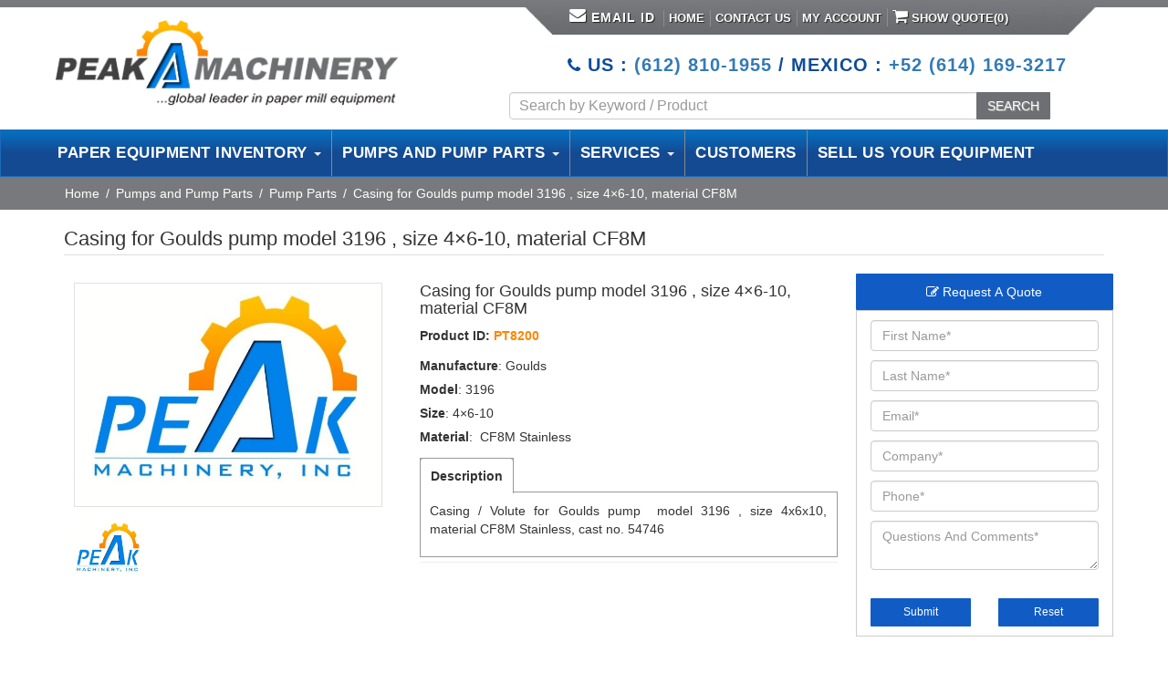

--- FILE ---
content_type: text/html; charset=UTF-8
request_url: https://www.peakmachinery.com/product/casing-goulds-pump-model-3196-size-4x6-10-material-cf8m/
body_size: 29709
content:
 
<!doctype html>
<html lang="en-US">
<head>
<meta charset="utf-8">
<meta http-equiv="Content-type" content="text/html; charset=utf-8"/>
<meta name="viewport" content="width=device-width, initial-scale=1">

<meta name='robots' content='index, follow, max-image-preview:large, max-snippet:-1, max-video-preview:-1' />
	<style>img:is([sizes="auto" i], [sizes^="auto," i]) { contain-intrinsic-size: 3000px 1500px }</style>
	
            <script data-no-defer="1" data-ezscrex="false" data-cfasync="false" data-pagespeed-no-defer data-cookieconsent="ignore">
                var ctPublicFunctions = {"_ajax_nonce":"a153f98982","_rest_nonce":"32ddf900e1","_ajax_url":"\/wp-admin\/admin-ajax.php","_rest_url":"https:\/\/www.peakmachinery.com\/wp-json\/","data__cookies_type":"none","data__ajax_type":"rest","data__bot_detector_enabled":"0","data__frontend_data_log_enabled":1,"cookiePrefix":"","wprocket_detected":false,"host_url":"www.peakmachinery.com","text__ee_click_to_select":"Click to select the whole data","text__ee_original_email":"The complete one is","text__ee_got_it":"Got it","text__ee_blocked":"Blocked","text__ee_cannot_connect":"Cannot connect","text__ee_cannot_decode":"Can not decode email. Unknown reason","text__ee_email_decoder":"CleanTalk email decoder","text__ee_wait_for_decoding":"The magic is on the way!","text__ee_decoding_process":"Please wait a few seconds while we decode the contact data."}
            </script>
        
            <script data-no-defer="1" data-ezscrex="false" data-cfasync="false" data-pagespeed-no-defer data-cookieconsent="ignore">
                var ctPublic = {"_ajax_nonce":"a153f98982","settings__forms__check_internal":"0","settings__forms__check_external":"0","settings__forms__force_protection":"0","settings__forms__search_test":"1","settings__data__bot_detector_enabled":"0","settings__sfw__anti_crawler":0,"blog_home":"https:\/\/www.peakmachinery.com\/","pixel__setting":"3","pixel__enabled":false,"pixel__url":"https:\/\/moderate8-v4.cleantalk.org\/pixel\/3e1d8dce1b11d497ffa66c42efffc1af.gif","data__email_check_before_post":"0","data__email_check_exist_post":"1","data__cookies_type":"none","data__key_is_ok":true,"data__visible_fields_required":true,"wl_brandname":"Anti-Spam by CleanTalk","wl_brandname_short":"CleanTalk","ct_checkjs_key":1865496727,"emailEncoderPassKey":"368299d562c699bb3dd1cdf113c00023","bot_detector_forms_excluded":"W10=","advancedCacheExists":false,"varnishCacheExists":false,"wc_ajax_add_to_cart":true}
            </script>
        
	<!-- This site is optimized with the Yoast SEO plugin v26.0 - https://yoast.com/wordpress/plugins/seo/ -->
	<title>Casing for Goulds pump model 3196 , size 4x6-10, material CF8M - PT8200 - Peak Machinery</title>
	<meta name="description" content="Buy Casing for Goulds pump model 3196 , size 4x6-10, material CF8M  - PT8200. Peak Machinery offers new and used Casing for Goulds pump model 3196 , size 4x6-10, material CF8M. Paper equipment and pumps models from top leading brands available." />
	<link rel="canonical" href="https://www.peakmachinery.com/product/casing-goulds-pump-model-3196-size-4x6-10-material-cf8m/" />
	<script type="application/ld+json" class="yoast-schema-graph">{"@context":"https://schema.org","@graph":[{"@type":"WebPage","@id":"https://www.peakmachinery.com/product/casing-goulds-pump-model-3196-size-4x6-10-material-cf8m/","url":"https://www.peakmachinery.com/product/casing-goulds-pump-model-3196-size-4x6-10-material-cf8m/","name":"Casing for Goulds pump model 3196 , size 4x6-10, material CF8M - PT8200 - Peak Machinery","isPartOf":{"@id":"https://www.peakmachinery.com/#website"},"datePublished":"2016-02-22T18:01:01+00:00","dateModified":"2025-10-05T04:11:02+00:00","description":"Buy Casing for Goulds pump model 3196 , size 4x6-10, material CF8M - PT8200. Peak Machinery offers new and used Casing for Goulds pump model 3196 , size 4x6-10, material CF8M. Paper equipment and pumps models from top leading brands available.","breadcrumb":{"@id":"https://www.peakmachinery.com/product/casing-goulds-pump-model-3196-size-4x6-10-material-cf8m/#breadcrumb"},"inLanguage":"en-US","potentialAction":[{"@type":"ReadAction","target":["https://www.peakmachinery.com/product/casing-goulds-pump-model-3196-size-4x6-10-material-cf8m/"]}]},{"@type":"BreadcrumbList","@id":"https://www.peakmachinery.com/product/casing-goulds-pump-model-3196-size-4x6-10-material-cf8m/#breadcrumb","itemListElement":[{"@type":"ListItem","position":1,"name":"Home","item":"https://www.peakmachinery.com/"},{"@type":"ListItem","position":2,"name":"Industrial Paper Equipment","item":"https://www.peakmachinery.com/products/"},{"@type":"ListItem","position":3,"name":"Casing for Goulds pump model 3196 , size 4&#215;6-10, material CF8M"}]},{"@type":"WebSite","@id":"https://www.peakmachinery.com/#website","url":"https://www.peakmachinery.com/","name":"Peak Machinery","description":"Pulp and Paper Equipment","potentialAction":[{"@type":"SearchAction","target":{"@type":"EntryPoint","urlTemplate":"https://www.peakmachinery.com/?s={search_term_string}"},"query-input":{"@type":"PropertyValueSpecification","valueRequired":true,"valueName":"search_term_string"}}],"inLanguage":"en-US"}]}</script>
	<!-- / Yoast SEO plugin. -->


<link rel='dns-prefetch' href='//ajax.googleapis.com' />
<link rel='dns-prefetch' href='//maxcdn.bootstrapcdn.com' />
<script type="text/javascript">
/* <![CDATA[ */
window._wpemojiSettings = {"baseUrl":"https:\/\/s.w.org\/images\/core\/emoji\/16.0.1\/72x72\/","ext":".png","svgUrl":"https:\/\/s.w.org\/images\/core\/emoji\/16.0.1\/svg\/","svgExt":".svg","source":{"concatemoji":"https:\/\/www.peakmachinery.com\/wp-includes\/js\/wp-emoji-release.min.js"}};
/*! This file is auto-generated */
!function(s,n){var o,i,e;function c(e){try{var t={supportTests:e,timestamp:(new Date).valueOf()};sessionStorage.setItem(o,JSON.stringify(t))}catch(e){}}function p(e,t,n){e.clearRect(0,0,e.canvas.width,e.canvas.height),e.fillText(t,0,0);var t=new Uint32Array(e.getImageData(0,0,e.canvas.width,e.canvas.height).data),a=(e.clearRect(0,0,e.canvas.width,e.canvas.height),e.fillText(n,0,0),new Uint32Array(e.getImageData(0,0,e.canvas.width,e.canvas.height).data));return t.every(function(e,t){return e===a[t]})}function u(e,t){e.clearRect(0,0,e.canvas.width,e.canvas.height),e.fillText(t,0,0);for(var n=e.getImageData(16,16,1,1),a=0;a<n.data.length;a++)if(0!==n.data[a])return!1;return!0}function f(e,t,n,a){switch(t){case"flag":return n(e,"\ud83c\udff3\ufe0f\u200d\u26a7\ufe0f","\ud83c\udff3\ufe0f\u200b\u26a7\ufe0f")?!1:!n(e,"\ud83c\udde8\ud83c\uddf6","\ud83c\udde8\u200b\ud83c\uddf6")&&!n(e,"\ud83c\udff4\udb40\udc67\udb40\udc62\udb40\udc65\udb40\udc6e\udb40\udc67\udb40\udc7f","\ud83c\udff4\u200b\udb40\udc67\u200b\udb40\udc62\u200b\udb40\udc65\u200b\udb40\udc6e\u200b\udb40\udc67\u200b\udb40\udc7f");case"emoji":return!a(e,"\ud83e\udedf")}return!1}function g(e,t,n,a){var r="undefined"!=typeof WorkerGlobalScope&&self instanceof WorkerGlobalScope?new OffscreenCanvas(300,150):s.createElement("canvas"),o=r.getContext("2d",{willReadFrequently:!0}),i=(o.textBaseline="top",o.font="600 32px Arial",{});return e.forEach(function(e){i[e]=t(o,e,n,a)}),i}function t(e){var t=s.createElement("script");t.src=e,t.defer=!0,s.head.appendChild(t)}"undefined"!=typeof Promise&&(o="wpEmojiSettingsSupports",i=["flag","emoji"],n.supports={everything:!0,everythingExceptFlag:!0},e=new Promise(function(e){s.addEventListener("DOMContentLoaded",e,{once:!0})}),new Promise(function(t){var n=function(){try{var e=JSON.parse(sessionStorage.getItem(o));if("object"==typeof e&&"number"==typeof e.timestamp&&(new Date).valueOf()<e.timestamp+604800&&"object"==typeof e.supportTests)return e.supportTests}catch(e){}return null}();if(!n){if("undefined"!=typeof Worker&&"undefined"!=typeof OffscreenCanvas&&"undefined"!=typeof URL&&URL.createObjectURL&&"undefined"!=typeof Blob)try{var e="postMessage("+g.toString()+"("+[JSON.stringify(i),f.toString(),p.toString(),u.toString()].join(",")+"));",a=new Blob([e],{type:"text/javascript"}),r=new Worker(URL.createObjectURL(a),{name:"wpTestEmojiSupports"});return void(r.onmessage=function(e){c(n=e.data),r.terminate(),t(n)})}catch(e){}c(n=g(i,f,p,u))}t(n)}).then(function(e){for(var t in e)n.supports[t]=e[t],n.supports.everything=n.supports.everything&&n.supports[t],"flag"!==t&&(n.supports.everythingExceptFlag=n.supports.everythingExceptFlag&&n.supports[t]);n.supports.everythingExceptFlag=n.supports.everythingExceptFlag&&!n.supports.flag,n.DOMReady=!1,n.readyCallback=function(){n.DOMReady=!0}}).then(function(){return e}).then(function(){var e;n.supports.everything||(n.readyCallback(),(e=n.source||{}).concatemoji?t(e.concatemoji):e.wpemoji&&e.twemoji&&(t(e.twemoji),t(e.wpemoji)))}))}((window,document),window._wpemojiSettings);
/* ]]> */
</script>
		
	<style id='wp-emoji-styles-inline-css' type='text/css'>

	img.wp-smiley, img.emoji {
		display: inline !important;
		border: none !important;
		box-shadow: none !important;
		height: 1em !important;
		width: 1em !important;
		margin: 0 0.07em !important;
		vertical-align: -0.1em !important;
		background: none !important;
		padding: 0 !important;
	}
</style>
<link rel='stylesheet' id='wp-block-library-css' href='https://www.peakmachinery.com/wp-includes/css/dist/block-library/style.min.css' type='text/css' media='all' />
<style id='classic-theme-styles-inline-css' type='text/css'>
/*! This file is auto-generated */
.wp-block-button__link{color:#fff;background-color:#32373c;border-radius:9999px;box-shadow:none;text-decoration:none;padding:calc(.667em + 2px) calc(1.333em + 2px);font-size:1.125em}.wp-block-file__button{background:#32373c;color:#fff;text-decoration:none}
</style>
<style id='global-styles-inline-css' type='text/css'>
:root{--wp--preset--aspect-ratio--square: 1;--wp--preset--aspect-ratio--4-3: 4/3;--wp--preset--aspect-ratio--3-4: 3/4;--wp--preset--aspect-ratio--3-2: 3/2;--wp--preset--aspect-ratio--2-3: 2/3;--wp--preset--aspect-ratio--16-9: 16/9;--wp--preset--aspect-ratio--9-16: 9/16;--wp--preset--color--black: #000000;--wp--preset--color--cyan-bluish-gray: #abb8c3;--wp--preset--color--white: #ffffff;--wp--preset--color--pale-pink: #f78da7;--wp--preset--color--vivid-red: #cf2e2e;--wp--preset--color--luminous-vivid-orange: #ff6900;--wp--preset--color--luminous-vivid-amber: #fcb900;--wp--preset--color--light-green-cyan: #7bdcb5;--wp--preset--color--vivid-green-cyan: #00d084;--wp--preset--color--pale-cyan-blue: #8ed1fc;--wp--preset--color--vivid-cyan-blue: #0693e3;--wp--preset--color--vivid-purple: #9b51e0;--wp--preset--gradient--vivid-cyan-blue-to-vivid-purple: linear-gradient(135deg,rgba(6,147,227,1) 0%,rgb(155,81,224) 100%);--wp--preset--gradient--light-green-cyan-to-vivid-green-cyan: linear-gradient(135deg,rgb(122,220,180) 0%,rgb(0,208,130) 100%);--wp--preset--gradient--luminous-vivid-amber-to-luminous-vivid-orange: linear-gradient(135deg,rgba(252,185,0,1) 0%,rgba(255,105,0,1) 100%);--wp--preset--gradient--luminous-vivid-orange-to-vivid-red: linear-gradient(135deg,rgba(255,105,0,1) 0%,rgb(207,46,46) 100%);--wp--preset--gradient--very-light-gray-to-cyan-bluish-gray: linear-gradient(135deg,rgb(238,238,238) 0%,rgb(169,184,195) 100%);--wp--preset--gradient--cool-to-warm-spectrum: linear-gradient(135deg,rgb(74,234,220) 0%,rgb(151,120,209) 20%,rgb(207,42,186) 40%,rgb(238,44,130) 60%,rgb(251,105,98) 80%,rgb(254,248,76) 100%);--wp--preset--gradient--blush-light-purple: linear-gradient(135deg,rgb(255,206,236) 0%,rgb(152,150,240) 100%);--wp--preset--gradient--blush-bordeaux: linear-gradient(135deg,rgb(254,205,165) 0%,rgb(254,45,45) 50%,rgb(107,0,62) 100%);--wp--preset--gradient--luminous-dusk: linear-gradient(135deg,rgb(255,203,112) 0%,rgb(199,81,192) 50%,rgb(65,88,208) 100%);--wp--preset--gradient--pale-ocean: linear-gradient(135deg,rgb(255,245,203) 0%,rgb(182,227,212) 50%,rgb(51,167,181) 100%);--wp--preset--gradient--electric-grass: linear-gradient(135deg,rgb(202,248,128) 0%,rgb(113,206,126) 100%);--wp--preset--gradient--midnight: linear-gradient(135deg,rgb(2,3,129) 0%,rgb(40,116,252) 100%);--wp--preset--font-size--small: 13px;--wp--preset--font-size--medium: 20px;--wp--preset--font-size--large: 36px;--wp--preset--font-size--x-large: 42px;--wp--preset--spacing--20: 0.44rem;--wp--preset--spacing--30: 0.67rem;--wp--preset--spacing--40: 1rem;--wp--preset--spacing--50: 1.5rem;--wp--preset--spacing--60: 2.25rem;--wp--preset--spacing--70: 3.38rem;--wp--preset--spacing--80: 5.06rem;--wp--preset--shadow--natural: 6px 6px 9px rgba(0, 0, 0, 0.2);--wp--preset--shadow--deep: 12px 12px 50px rgba(0, 0, 0, 0.4);--wp--preset--shadow--sharp: 6px 6px 0px rgba(0, 0, 0, 0.2);--wp--preset--shadow--outlined: 6px 6px 0px -3px rgba(255, 255, 255, 1), 6px 6px rgba(0, 0, 0, 1);--wp--preset--shadow--crisp: 6px 6px 0px rgba(0, 0, 0, 1);}:where(.is-layout-flex){gap: 0.5em;}:where(.is-layout-grid){gap: 0.5em;}body .is-layout-flex{display: flex;}.is-layout-flex{flex-wrap: wrap;align-items: center;}.is-layout-flex > :is(*, div){margin: 0;}body .is-layout-grid{display: grid;}.is-layout-grid > :is(*, div){margin: 0;}:where(.wp-block-columns.is-layout-flex){gap: 2em;}:where(.wp-block-columns.is-layout-grid){gap: 2em;}:where(.wp-block-post-template.is-layout-flex){gap: 1.25em;}:where(.wp-block-post-template.is-layout-grid){gap: 1.25em;}.has-black-color{color: var(--wp--preset--color--black) !important;}.has-cyan-bluish-gray-color{color: var(--wp--preset--color--cyan-bluish-gray) !important;}.has-white-color{color: var(--wp--preset--color--white) !important;}.has-pale-pink-color{color: var(--wp--preset--color--pale-pink) !important;}.has-vivid-red-color{color: var(--wp--preset--color--vivid-red) !important;}.has-luminous-vivid-orange-color{color: var(--wp--preset--color--luminous-vivid-orange) !important;}.has-luminous-vivid-amber-color{color: var(--wp--preset--color--luminous-vivid-amber) !important;}.has-light-green-cyan-color{color: var(--wp--preset--color--light-green-cyan) !important;}.has-vivid-green-cyan-color{color: var(--wp--preset--color--vivid-green-cyan) !important;}.has-pale-cyan-blue-color{color: var(--wp--preset--color--pale-cyan-blue) !important;}.has-vivid-cyan-blue-color{color: var(--wp--preset--color--vivid-cyan-blue) !important;}.has-vivid-purple-color{color: var(--wp--preset--color--vivid-purple) !important;}.has-black-background-color{background-color: var(--wp--preset--color--black) !important;}.has-cyan-bluish-gray-background-color{background-color: var(--wp--preset--color--cyan-bluish-gray) !important;}.has-white-background-color{background-color: var(--wp--preset--color--white) !important;}.has-pale-pink-background-color{background-color: var(--wp--preset--color--pale-pink) !important;}.has-vivid-red-background-color{background-color: var(--wp--preset--color--vivid-red) !important;}.has-luminous-vivid-orange-background-color{background-color: var(--wp--preset--color--luminous-vivid-orange) !important;}.has-luminous-vivid-amber-background-color{background-color: var(--wp--preset--color--luminous-vivid-amber) !important;}.has-light-green-cyan-background-color{background-color: var(--wp--preset--color--light-green-cyan) !important;}.has-vivid-green-cyan-background-color{background-color: var(--wp--preset--color--vivid-green-cyan) !important;}.has-pale-cyan-blue-background-color{background-color: var(--wp--preset--color--pale-cyan-blue) !important;}.has-vivid-cyan-blue-background-color{background-color: var(--wp--preset--color--vivid-cyan-blue) !important;}.has-vivid-purple-background-color{background-color: var(--wp--preset--color--vivid-purple) !important;}.has-black-border-color{border-color: var(--wp--preset--color--black) !important;}.has-cyan-bluish-gray-border-color{border-color: var(--wp--preset--color--cyan-bluish-gray) !important;}.has-white-border-color{border-color: var(--wp--preset--color--white) !important;}.has-pale-pink-border-color{border-color: var(--wp--preset--color--pale-pink) !important;}.has-vivid-red-border-color{border-color: var(--wp--preset--color--vivid-red) !important;}.has-luminous-vivid-orange-border-color{border-color: var(--wp--preset--color--luminous-vivid-orange) !important;}.has-luminous-vivid-amber-border-color{border-color: var(--wp--preset--color--luminous-vivid-amber) !important;}.has-light-green-cyan-border-color{border-color: var(--wp--preset--color--light-green-cyan) !important;}.has-vivid-green-cyan-border-color{border-color: var(--wp--preset--color--vivid-green-cyan) !important;}.has-pale-cyan-blue-border-color{border-color: var(--wp--preset--color--pale-cyan-blue) !important;}.has-vivid-cyan-blue-border-color{border-color: var(--wp--preset--color--vivid-cyan-blue) !important;}.has-vivid-purple-border-color{border-color: var(--wp--preset--color--vivid-purple) !important;}.has-vivid-cyan-blue-to-vivid-purple-gradient-background{background: var(--wp--preset--gradient--vivid-cyan-blue-to-vivid-purple) !important;}.has-light-green-cyan-to-vivid-green-cyan-gradient-background{background: var(--wp--preset--gradient--light-green-cyan-to-vivid-green-cyan) !important;}.has-luminous-vivid-amber-to-luminous-vivid-orange-gradient-background{background: var(--wp--preset--gradient--luminous-vivid-amber-to-luminous-vivid-orange) !important;}.has-luminous-vivid-orange-to-vivid-red-gradient-background{background: var(--wp--preset--gradient--luminous-vivid-orange-to-vivid-red) !important;}.has-very-light-gray-to-cyan-bluish-gray-gradient-background{background: var(--wp--preset--gradient--very-light-gray-to-cyan-bluish-gray) !important;}.has-cool-to-warm-spectrum-gradient-background{background: var(--wp--preset--gradient--cool-to-warm-spectrum) !important;}.has-blush-light-purple-gradient-background{background: var(--wp--preset--gradient--blush-light-purple) !important;}.has-blush-bordeaux-gradient-background{background: var(--wp--preset--gradient--blush-bordeaux) !important;}.has-luminous-dusk-gradient-background{background: var(--wp--preset--gradient--luminous-dusk) !important;}.has-pale-ocean-gradient-background{background: var(--wp--preset--gradient--pale-ocean) !important;}.has-electric-grass-gradient-background{background: var(--wp--preset--gradient--electric-grass) !important;}.has-midnight-gradient-background{background: var(--wp--preset--gradient--midnight) !important;}.has-small-font-size{font-size: var(--wp--preset--font-size--small) !important;}.has-medium-font-size{font-size: var(--wp--preset--font-size--medium) !important;}.has-large-font-size{font-size: var(--wp--preset--font-size--large) !important;}.has-x-large-font-size{font-size: var(--wp--preset--font-size--x-large) !important;}
:where(.wp-block-post-template.is-layout-flex){gap: 1.25em;}:where(.wp-block-post-template.is-layout-grid){gap: 1.25em;}
:where(.wp-block-columns.is-layout-flex){gap: 2em;}:where(.wp-block-columns.is-layout-grid){gap: 2em;}
:root :where(.wp-block-pullquote){font-size: 1.5em;line-height: 1.6;}
</style>
<link rel='stylesheet' id='cleantalk-public-css-css' href='https://www.peakmachinery.com/wp-content/plugins/cleantalk-spam-protect/css/cleantalk-public.min.css' type='text/css' media='all' />
<link rel='stylesheet' id='cleantalk-email-decoder-css-css' href='https://www.peakmachinery.com/wp-content/plugins/cleantalk-spam-protect/css/cleantalk-email-decoder.min.css' type='text/css' media='all' />
<link rel='stylesheet' id='afrfq-front-css' href='https://www.peakmachinery.com/wp-content/plugins/woocommerce-request-a-quote/assets/css/afrfq_front.css' type='text/css' media='all' />
<link rel='stylesheet' id='afrfq-font-awesom-css' href='https://maxcdn.bootstrapcdn.com/font-awesome/4.5.0/css/font-awesome.css' type='text/css' media='all' />
<link rel='stylesheet' id='select2-front-css' href='https://www.peakmachinery.com/wp-content/plugins/woocommerce-request-a-quote//assets/css/select2.css' type='text/css' media='all' />
<link rel='stylesheet' id='dashicons-css' href='https://www.peakmachinery.com/wp-includes/css/dashicons.min.css' type='text/css' media='all' />
<link rel='stylesheet' id='woocommerce-layout-css' href='https://www.peakmachinery.com/wp-content/plugins/woocommerce/assets/css/woocommerce-layout.css' type='text/css' media='all' />
<link rel='stylesheet' id='woocommerce-smallscreen-css' href='https://www.peakmachinery.com/wp-content/plugins/woocommerce/assets/css/woocommerce-smallscreen.css' type='text/css' media='only screen and (max-width: 768px)' />
<link rel='stylesheet' id='woocommerce-general-css' href='https://www.peakmachinery.com/wp-content/plugins/woocommerce/assets/css/woocommerce.css' type='text/css' media='all' />
<style id='woocommerce-inline-inline-css' type='text/css'>
.woocommerce form .form-row .required { visibility: visible; }
</style>
<link rel='stylesheet' id='brands-styles-css' href='https://www.peakmachinery.com/wp-content/plugins/woocommerce/assets/css/brands.css' type='text/css' media='all' />
<link rel='stylesheet' id='wp-paginate-css' href='https://www.peakmachinery.com/wp-content/plugins/wp-paginate/css/wp-paginate.css' type='text/css' media='screen' />
<script type="text/javascript" src="https://www.peakmachinery.com/wp-content/plugins/cleantalk-spam-protect/js/apbct-public-bundle_gathering.min.js" id="apbct-public-bundle_gathering.min-js-js"></script>
<script type="text/javascript" src="//ajax.googleapis.com/ajax/libs/jquery/1.10.2/jquery.min.js" id="jquery-js"></script>
<script type="text/javascript" src="https://www.peakmachinery.com/wp-content/plugins/woocommerce/assets/js/jquery-blockui/jquery.blockUI.min.js" id="jquery-blockui-js" defer="defer" data-wp-strategy="defer"></script>
<script type="text/javascript" id="wc-add-to-cart-js-extra">
/* <![CDATA[ */
var wc_add_to_cart_params = {"ajax_url":"\/wp-admin\/admin-ajax.php","wc_ajax_url":"\/?wc-ajax=%%endpoint%%","i18n_view_cart":"View cart","cart_url":"https:\/\/www.peakmachinery.com\/cart\/","is_cart":"","cart_redirect_after_add":"no"};
/* ]]> */
</script>
<script type="text/javascript" src="https://www.peakmachinery.com/wp-content/plugins/woocommerce/assets/js/frontend/add-to-cart.min.js" id="wc-add-to-cart-js" defer="defer" data-wp-strategy="defer"></script>
<script type="text/javascript" id="wc-single-product-js-extra">
/* <![CDATA[ */
var wc_single_product_params = {"i18n_required_rating_text":"Please select a rating","i18n_rating_options":["1 of 5 stars","2 of 5 stars","3 of 5 stars","4 of 5 stars","5 of 5 stars"],"i18n_product_gallery_trigger_text":"View full-screen image gallery","review_rating_required":"yes","flexslider":{"rtl":false,"animation":"slide","smoothHeight":true,"directionNav":false,"controlNav":"thumbnails","slideshow":false,"animationSpeed":500,"animationLoop":false,"allowOneSlide":false},"zoom_enabled":"","zoom_options":[],"photoswipe_enabled":"","photoswipe_options":{"shareEl":false,"closeOnScroll":false,"history":false,"hideAnimationDuration":0,"showAnimationDuration":0},"flexslider_enabled":""};
/* ]]> */
</script>
<script type="text/javascript" src="https://www.peakmachinery.com/wp-content/plugins/woocommerce/assets/js/frontend/single-product.min.js" id="wc-single-product-js" defer="defer" data-wp-strategy="defer"></script>
<script type="text/javascript" src="https://www.peakmachinery.com/wp-content/plugins/woocommerce/assets/js/js-cookie/js.cookie.min.js" id="js-cookie-js" defer="defer" data-wp-strategy="defer"></script>
<script type="text/javascript" id="woocommerce-js-extra">
/* <![CDATA[ */
var woocommerce_params = {"ajax_url":"\/wp-admin\/admin-ajax.php","wc_ajax_url":"\/?wc-ajax=%%endpoint%%","i18n_password_show":"Show password","i18n_password_hide":"Hide password"};
/* ]]> */
</script>
<script type="text/javascript" src="https://www.peakmachinery.com/wp-content/plugins/woocommerce/assets/js/frontend/woocommerce.min.js" id="woocommerce-js" defer="defer" data-wp-strategy="defer"></script>
<link rel="https://api.w.org/" href="https://www.peakmachinery.com/wp-json/" /><link rel="alternate" title="JSON" type="application/json" href="https://www.peakmachinery.com/wp-json/wp/v2/product/31210" /><link rel="alternate" title="oEmbed (JSON)" type="application/json+oembed" href="https://www.peakmachinery.com/wp-json/oembed/1.0/embed?url=https%3A%2F%2Fwww.peakmachinery.com%2Fproduct%2Fcasing-goulds-pump-model-3196-size-4x6-10-material-cf8m%2F" />
<link rel="alternate" title="oEmbed (XML)" type="text/xml+oembed" href="https://www.peakmachinery.com/wp-json/oembed/1.0/embed?url=https%3A%2F%2Fwww.peakmachinery.com%2Fproduct%2Fcasing-goulds-pump-model-3196-size-4x6-10-material-cf8m%2F&#038;format=xml" />
	<link rel="preconnect" href="https://fonts.googleapis.com">
	<link rel="preconnect" href="https://fonts.gstatic.com">
				<style type="text/css">
						</style>
				<noscript><style>.woocommerce-product-gallery{ opacity: 1 !important; }</style></noscript>
			<style type="text/css" id="wp-custom-css">
			.is-search-sections img {
    width: 28px;
    height: 28px !important;
}.is-search-sections .left-section {
    float: left;
    width: 43px !important;
}.is-ajax-search-details a, .is-ajax-search-result a {
    color: #6d6f72 !important;
    text-decoration: none !important;
}.is-ajax-search-post.is-product {
    height: 21px;
    border: none;
}.is-ajax-search-details a:hover, .is-ajax-search-result a:hover {
    color: #000 !important;
    text-decoration: none !important;
}.is-ajax-search-result {
    z-index: 999999999999999999 !important;
}.is-form-style {
    
    margin-top: 8px;
}.is-search-sections .thumbnail {
    display: unset;
    z-index: 1;
    position: relative;
}

form.form-wppp-select.products-per-page {
    display: none;
}

.col-md-5.col-sm-6.col-xs-12.tax_pro {
    display: none;
}
span.is-loader-image {
    display: none !IMPORTANT; 
}#myCarousel {
    margin: 0 35px;
    width: 80% !important;
}
#myCarousel, #myCarousel .item img{margin-left: 0 !important; margin-right:0 !important;width: 100% !important;}





@media (max-width: 1280px){
.top_nav {background-position: 10px;padding: 10px 20px 4px;}
.top_nav ul li a {padding: 0 5px !important;}
}
@media (max-width:991px){
	.mobile-head-peak{display:block !important;}
	.desktop-head-peak{display:none !important;}
	.header_fixed .row{position: fixed;background-color: #fff;width: 100%;top:25px;}
	.logo_container .logo {padding: 15px 0 5px;}
	.floting_btn_menubars{top: 54px!important;}
	#myCarousel{margin-top: 100px !important;}
	
}
@media (max-width:768px){
.header_fixed .row{position: fixed;background-color: #fff;width: 100%;}
	.logo_container .logo {padding: 15px 0 5px;}
	
}div#overlay,a.button.wc-forward {
    display: none !important;
}

.woocommerce-message {
    float: left;
}.afrfq_success_message:has(+ .woocommerce) ~ .woocommerce .cart-empty {
    display: none !important;
}
@media (max-width:1157px){
.carousel-caption {
         display: block !important;  
	   left: 10% !important; margin-top: -60px !important;
    }
}		</style>
			<style id="egf-frontend-styles" type="text/css">
		p {} h1 {} h2 {} h3 {} h4 {} h5 {} h6 {} 	</style>
	
<link href="https://www.peakmachinery.com/wp-content/themes/peak/css/bootstrap.min.css" rel="stylesheet">
<link href="https://www.peakmachinery.com/wp-content/themes/peak/css/style.css" rel="stylesheet">
<link href="https://www.peakmachinery.com/wp-content/themes/peak/css/custom.css" rel="stylesheet">
<link href="https://www.peakmachinery.com/wp-content/themes/peak/css/font-awesome.css" rel="stylesheet">
<link href="https://www.peakmachinery.com/wp-content/themes/peak/css/menu/fhmm.css" rel="stylesheet">
<link href="https://www.peakmachinery.com/wp-content/themes/peak/css/responsive.css" rel="stylesheet">
<link href="https://www.peakmachinery.com/wp-content/themes/peak/js/mob-panel/responsive-nav.css" rel="stylesheet">
 
<!-- validation Engine --------------------->
<link rel="stylesheet" href="https://www.peakmachinery.com/wp-content/themes/peak/css/validation/validationEngine.jquery.css" type="text/css"/>
<link rel="stylesheet" href="https://www.peakmachinery.com/wp-content/themes/peak/css/validation/template.css" type="text/css"/>
<!-- validation Engine --------------------->  
<!-- Telephone -->
<link rel="stylesheet" href="https://www.peakmachinery.com/wp-content/themes/peak/build/css/intlTelInput.css">
<link rel="shortcut icon"  href="https://www.peakmachinery.com/wp-content/themes/peak/favicon.ico" >
<!--<script src="https://www.peakmachinery.com/js/mob-panel/responsive-nav.js"></script>  --> 
<style>.async-hide { opacity: 0 !important} </style>
<script>(function(a,s,y,n,c,h,i,d,e){s.className+=' '+y;h.start=1*new Date;
h.end=i=function(){s.className=s.className.replace(RegExp(' ?'+y),'')};
(a[n]=a[n]||[]).hide=h;setTimeout(function(){i();h.end=null},c);h.timeout=c;
})(window,document.documentElement,'async-hide','dataLayer',4000,
{'GTM-KM82Z3S':true});</script>
	
<script>
 (function(i,s,o,g,r,a,m){i['GoogleAnalyticsObject']=r;i[r]=i[r]||function(){
 (i[r].q=i[r].q||[]).push(arguments)},i[r].l=1*new Date();a=s.createElement(o),
 m=s.getElementsByTagName(o)[0];a.async=1;a.src=g;m.parentNode.insertBefore(a,m)
 })(window,document,'script','https://www.google-analytics.com/analytics.js','ga');
 ga('create', 'UA-1193715-1', 'auto');
 ga('require', 'GTM-KM82Z3S');	
 ga('send', 'pageview');
</script>
<!-- Google tag (gtag.js) GA4 Tracking Code -->
<script async src="https://www.googletagmanager.com/gtag/js?id=G-84RWMRW4HY"></script>
<script>
  window.dataLayer = window.dataLayer || [];
  function gtag(){dataLayer.push(arguments);}
  gtag('js', new Date());

  gtag('config', 'G-84RWMRW4HY');
</script>	
	<!-- Google Tag Manager -->
<script>(function(w,d,s,l,i){w[l]=w[l]||[];w[l].push({'gtm.start':
new Date().getTime(),event:'gtm.js'});var f=d.getElementsByTagName(s)[0],
j=d.createElement(s),dl=l!='dataLayer'?'&l='+l:'';j.async=true;j.src=
'https://www.googletagmanager.com/gtm.js?id='+i+dl;f.parentNode.insertBefore(j,f);
})(window,document,'script','dataLayer','GTM-W6K9ZTNC');</script>
<!-- End Google Tag Manager -->
	
<!--Microsoft Clarity Tracking Code -->	
<script type="text/javascript">
    (function(c,l,a,r,i,t,y){
        c[a]=c[a]||function(){(c[a].q=c[a].q||[]).push(arguments)};
        t=l.createElement(r);t.async=1;t.src="https://www.clarity.ms/tag/"+i;
        y=l.getElementsByTagName(r)[0];y.parentNode.insertBefore(t,y);
    })(window, document, "clarity", "script", "454sum52mr");
</script>	
<!-- JSON-LD markup for Website -->
<script type="application/ld+json">
    {  "@context" : "http://schema.org",
       "@type" : "WebSite",
       "name" : "Peak Machinery, Inc.",
       "alternateName" : "Peak Machinery, Inc.",
       "url" : "https://www.peakmachinery.com/",
       "potentialAction": {
    "@type": "SearchAction",
    "target": "https://www.peakmachinery.com/?s={search_term_string}",
    "query-input": "required name=search_term_string"
  }
    }
</script>
<!-- JSON-LD markup for Local Address -->
<script type="application/ld+json">
{
  "@context" : "http://schema.org",
  "@type" : "LocalBusiness",
  "name" : "Peak Machinery, Inc.",
  "image" : "https://www.peakmachinery.com/wp-content/themes/peak/images/peak-machinery-logo.png",
  "url" : "https://www.peakmachinery.com/",
  "telephone" : [ "+1-612-810-1955"],
  "pricerange" : "$$$$",
  "openingHoursSpecification": [
    {
      "@type": "OpeningHoursSpecification",
      "dayOfWeek": [
        "Monday",
        "Tuesday",
	"Wednesday",
	"Thurday",
	"Friday		"
      ],
      "opens": "8:00",
      "closes": "17:00"
    },
    {
    "@type": "OpeningHoursSpecification",
    "dayOfWeek": [ 
	"Saturday",
	"Sunday"
	],
    "opens": "00:00",
    "closes": "00:00"
  }	
  ],
    "email" : "sales@peakmachinery.com",
  "address" : {
    "@type" : "PostalAddress",
    "streetAddress" : "11790 Owatonna Ct. NE",
    "addressLocality" : "Blaine",
    "addressRegion" : "Minnesota",
    "addressCountry" : "USA",
    "postalCode" : "55449"
       }     
 }
</script>
<!-- JSON-LD markup for Organization -->
<script type="application/ld+json">
{ "@context" : "http://schema.org",
  "@type" : "Organization",
  "name" : "Peak Machinery, Inc.",
  "url" : "https://www.peakmachinery.com/",
  "logo": "https://www.peakmachinery.com/wp-content/themes/peak/images/peak-machinery-logo.png",
  "contactPoint" : [
    { "@type" : "ContactPoint",
      "telephone" : "+1-612-810-1955",
      "contactType" : "technical support",
      "contactOption" : "USA",
      "availableLanguage" : ["English"]
	},
   {
    "@type": "ContactPoint",
    "telephone": "+52-614-169-3217",
    "contactType": "customer service",
    "contactOption" : "MEXICO"
   } ],
"sameAs" : [ 
 "https://www.facebook.com/peakmachinery/",
 "https://twitter.com/peakmachinery",
 "https://www.linkedin.com/company/peak-machinery-sales"
 ]
    
    }
</script>
<style>
 #search {width: 100%;float: left;padding: 10px;border: 1px solid #ccc;border-radius: 4px;font-size: 16px;}button#searchformz {float: right;margin-top: -30px;}.suggestions-box {border: 1px solid #ccc;border-top: none;position: absolute;width: 100%;max-height: 200px;overflow-y: auto;background-color: white;box-shadow: 0 4px 8px rgba(0, 0, 0, 0.1);z-index: 1000;border-radius: 0 0 4px 4px;}.suggestion {padding: 10px;cursor: pointer;font-size: 16px;border-bottom: 1px solid #eee;}.suggestion:hover {background-color: #f0f0f0;}.suggestion:last-child {border-bottom: none;}.suggestions-container {position: relative;width: 300px;margin: 0 auto;}#suggestions {list-style-type: none;padding: 0;position: absolute;z-index: 999999;width: 89%;text-align: left;margin-top: 30px;}#suggestions li {padding: 8px;cursor: pointer;}#suggestions li:hover {background-color: #f0f0f0;}ul.suggestions {max-height: 280px;overflow-y: auto;color: black;background: #dcdcdc;}ul.suggestions a {color: #2b2b2b;text-decoration: none;}#search-loader {position: absolute;right: 144px;top: 50%;transform: translateY(-50%);width: 20px;height: 20px;}
    </style>
</head>

<body class="wp-singular product-template-default single single-product postid-31210 wp-theme-peak theme-peak do-etfw woocommerce woocommerce-page woocommerce-no-js" style="background:url('https://www.peakmachinery.com/images/bg-pg.jpg');">

<div class="body_top" ></div>

<div class="" style="position:absolute;">&nbsp;</div>

  

<div class="mobile-head-peak">
<div class="col-xs-2 text-center" >
<a href="mailto:sales@peakmachinery.com" > <i class="fa fa-envelope"></i></a>
</div>
<div class="col-xs-2 text-center border-designs" >
<div class="btn-group dropup btn-block email-pop"> 
<a href="" class="dropdown-toggle phn-header" data-toggle="dropdown"> 
<i class="fa fa-phone"></i> <span class="sr-only">Toggle Dropdown</span> </a>
<ul class="dropdown-menu text-left" role="menu">
<li><a href="tel:+1(612) 810-1955" title="call:(612) 810-1955" onclick="ga('send', 'event', 'Call Tracking', 'Click/Touch', 'Us Phone no. (612) 810-1955 Header');" >US : (612) 810-1955</a></li>
<li><a href="tel:+52 (614) 169-3217" title="call:52 (614) 169-3217" onclick="ga('send', 'event', 'Call Tracking', 'Click/Touch', 'Maxico Phone no. 52 (614) 169-3217 Header');" >MEXICO :  52 (614) 169-3217</a></li>
</ul>
</div>
</div>
<div class="col-xs-2 border-design text-center top-cart" >
<span class="nop" style="">0</span>
<a href="https://www.peakmachinery.com/request-a-quote/" >
<i class="glyphicon glyphicon-shopping-cart"></i>
</a>
</div>
<div class="col-xs-6">
 

  


	
	</div>
</div>

<div class="position:relative; display:block;"></div>
<div class="container header_fixed">
<div class="row">
<div class="col-md-12">
<div class="row">
<div class="m_t30"></div>
<input type="hidden" name="template_directory_uri" id="template_directory_uri" value="https://www.peakmachinery.com/wp-content/themes/peak" />

<input type="hidden" name="siteurll" id="siteurll" value="https://www.peakmachinery.com/wp-content/themes/peak">
<div class="col-md-5 logo_container">
<a href="https://www.peakmachinery.com">
<img src="https://www.peakmachinery.com/wp-content/themes/peak/images/peak-machinery-logo.png" alt="logo" class="img-responsive logo" />
</a>
</div>
<div class="col-md-7 padding_l0 desktop-head-peak">
<div class="top_nav pull-right" >
<span>
<a title="sales@peakmachinery.com" href="mailto:sales@peakmachinery.com" onclick="ga('send', 'event', 'E-mail Header', 'Click', 'sales@peakmachinery.com');"><i class="fa fa-envelope"></i>EMAIL ID</a>

</span>

<ul class="menu" id="menu-top-header"><li class="menu-item menu-item-type-post_type menu-item-object-page menu-item-27447" id="menu-item-27447"><a href="https://www.peakmachinery.com">Home</a></li>



 
<li class="menu-item menu-item-type-post_type menu-item-object-page menu-item-27449" id="menu-item-27449"><a style="" href="https://www.peakmachinery.com/contact-us/?product_id=PT8200">Contact Us</a></li>


<li class="menu-item menu-item-type-post_type menu-item-object-page menu-item-27449" id="menu-item-27449s"><a style="" href="https://www.peakmachinery.com/account-information/">My Account</a></li>
<li class="menu-item menu-item-type-post_type menu-item-object-page menu-item-2744d9" id="menu-item-27449d"><a  class=""  href="https://www.peakmachinery.com/request-a-quote/">

<i class="fa fa-shopping-cart"></i> Show Quote(<span class="nop" style=" font-size: 13px;margin:0;padding:0;">
    
0</span>)



</a></li>
</ul>

</div>
<style>
 #search {width: 100%;float: left;padding: 10px;border: 1px solid #ccc;border-radius: 4px;font-size: 16px;}button#searchformz {float: right;margin-top: -30px;}.suggestions-box {border: 1px solid #ccc;border-top: none;position: absolute;width: 100%;max-height: 200px;overflow-y: auto;background-color: white;box-shadow: 0 4px 8px rgba(0, 0, 0, 0.1);z-index: 1000;border-radius: 0 0 4px 4px;}.suggestion {padding: 10px;cursor: pointer;font-size: 16px;border-bottom: 1px solid #eee;}.suggestion:hover {background-color: #f0f0f0;}.suggestion:last-child {border-bottom: none;}.suggestions-container {position: relative;width: 300px;margin: 0 auto;}#suggestions {list-style-type: none;padding: 0;position: absolute;z-index: 999999;width: 89%;text-align: left;margin-top: 30px;}#suggestions li {padding: 8px;cursor: pointer;}#suggestions li:hover {background-color: #f0f0f0;}ul.suggestions {max-height: 280px;overflow-y: auto;color: black;background: #dcdcdc;}ul.suggestions a {color: #2b2b2b;text-decoration: none;}#search-loader {position: absolute;right: 144px;top: 50%;transform: translateY(-50%);width: 20px;height: 20px;}
    </style>
<div class="clearfix"></div>
<div class="top_con margin_t10 pull-right top_media">
<i class="fa fa-phone" ></i>
<strong>US</strong> : <a href="tel:+16128101955" title="call:(612) 810-1955" onclick="ga('send', 'event', 'Call Tracking', 'Click/Touch', 'Us Phone no. 6128101955 Header');">(612) 810-1955</a> / 
<strong>MEXICO</strong> : <a href="tel:+526141693217" title="call:+52 (614) 169-3217" onclick="ga('send', 'event', 'Call Tracking', 'Click/Touch', 'Maxico Phone no. 526141693217 Header');">+52 (614) 169-3217</a>
</div>

<div class="col-md-12 margin_t10 pull-right padding_r0 search_head text-right"> 
 

<aside class="widget widget_search" id="search-3">
<!--
<div class="aws-container" data-url="https://www.peakmachinery.com/wp-admin/admin-ajax.php" data-siteurl="https://www.peakmachinery.com" data-show-loader="true" data-show-page="false" data-use-analytics="false" data-min-chars="1"><form class="aws-search-form" id="searchformheader" action="https://www.peakmachinery.com" method="get" role="search"><input type="text" name="s" value="" class="aws-search-field form-control text-search" id="searchdata" placeholder="Search by Keyword / Product" autocomplete="off"><input type="hidden" name="post_type" value="product"><div class="aws-search-result" style="display: none;width: 446px;top: 163px;left: 654px;"></div>
<button class="btn-default btn search_btn" type="submit" id="searchform" > SEARCH </button>
</form></div>
-->
 
<!--<form method="get" id="searchformheader" action="https://www.peakmachinery.com"> <input type="text" value="" id="searchdata" name="s" placeholder="Search by Keyword / Product"  class="form-control text-search">  
<input type="hidden" name="post_type" value="product">
<button class="btn-default btn search_btn" type="submit" id="searchform" > SEARCH </button>
</form>-->
		<!--<form method="get" id="searchformheader" action="https://www.peakmachinery.com/product-search/">         
<input type="text" value='' id="searchdata" name="search" placeholder="Search by Keyword / Product" class="form-control text-search">       
<button class="btn-default btn search_btn" type="submit" id="searchform"> SEARCH </button>      
     </form>	-->
        <form method="get" id="searchformheader" action="https://www.peakmachinery.com/product-search-ajax/">        
<input type="text" value='' id="search" name="search" placeholder="Search by Keyword / Product" class="form-control text-search">    
    <!--<img id="search-loader" src="https://peakstage.futurismdemo.com/wp-content/uploads/2024/08/spinner.png" alt="Loading..." style="display: none;">-->

 <ul id="suggestions"></ul>
<button class="btn-default btn search_btn" type="submit" id="searchformz"> SEARCH </button>      
     </form>
</aside>
<div class="clearfix"></div>
</div>
<div class="col-md-12 margin_t10 pull-right padding_r0 search_head text-right"> 
 

<div class="clearfix"></div>
</div>
</div>
<div class="clearfix"></div>
</div>
</div>

</div>

</div> 

<div class="">
<div class="floting_menu_mob">
<ul>
<li class="sub"><a href="https://www.peakmachinery.com/paper-equipment-inventory/">PAPER EQUIPMENT INVENTORY</a><i class="fa fa-plus"></i>
<ul>
<li class="sub02"><a href="https://www.peakmachinery.com/product-category/paper-equipment-inventory/agitators/">Agitator</a><i class="fa fa-plus"></i>
<ul>
<li><a href="https://www.peakmachinery.com/product-category/paper-equipment-inventory/agitators/side-mount/">Side Mount</a></li>
<li><a href="https://www.peakmachinery.com/product-category/paper-equipment-inventory/agitators/top-mount/">Top Mount</a></li>
</ul>
</li>

<li class="sub02"><a href="https://www.peakmachinery.com/product-category/paper-equipment-inventory/balers-paper-equipment-inventory/">Balers</a>
</li>
<li class="sub02"><a href="https://www.peakmachinery.com/product-category/paper-equipment-inventory/blowers/">Blowers</a>
</li>
<li class="sub02"><a href="https://www.peakmachinery.com/product-category/paper-equipment-inventory/boilers/">Boilers</a>
<i class="fa fa-plus"></i>
<ul>
<li><a href="https://www.peakmachinery.com/product-category/paper-equipment-inventory/boilers/package-fire-tube/">Package Fire Tube</a></li>
<li><a href="https://www.peakmachinery.com/product-category/paper-equipment-inventory/boilers/package-water-tube/">Package Water Tube</a></li>
</ul>
</li>
<li class="sub02"><a href="https://www.peakmachinery.com/product-category/paper-equipment-inventory/calenders/">Calenders </a>
</li>
<li class="sub02"><a href="https://www.peakmachinery.com/product-category/paper-equipment-inventory/cleaners/">Cleaners</a>
<i class="fa fa-plus"></i>
<ul>
<li><a href="https://www.peakmachinery.com/product-category/paper-equipment-inventory/cleaners/high-density/">High Density</a></li>
<li><a href="https://www.peakmachinery.com/product-category/paper-equipment-inventory/cleaners/low-density/">Low Density</a></li>
</ul>
</li>
<li class="sub02"><a href="https://www.peakmachinery.com/product-category/paper-equipment-inventory/compressors/">Compressors</a>
</li>
<li class="sub02"><a href="https://www.peakmachinery.com/product-category/paper-equipment-inventory/conveyors/">Conveyors</a>
<i class="fa fa-plus"></i>
<ul>
<li><a href="https://www.peakmachinery.com/product-category/paper-equipment-inventory/conveyors/flat-belt-conveyors/">Flat Belt </a></li>
<li><a href="https://www.peakmachinery.com/product-category/paper-equipment-inventory/conveyors/screw-conveyors/">Screw</a></li>
</ul>
</li>
<li class="sub02"><a href="https://www.peakmachinery.com/product-category/paper-equipment-inventory/deflakers/">Deflakers</a>
</li>
<li class="sub02"><a href="https://www.peakmachinery.com/product-category/paper-equipment-inventory/dewatering-presses/">Dewatering Presses</a>
<i class="fa fa-plus"></i>
<ul>
<li><a href="https://www.peakmachinery.com/product-category/paper-equipment-inventory/dewatering-presses/belt-presses/">Belt Presses</a></li>
<li><a href="https://www.peakmachinery.com/product-category/paper-equipment-inventory/dewatering-presses/screw-presses/">Screw Presses</a></li>
</ul>
</li>
<li class="sub02"><a href="https://www.peakmachinery.com/product-category/paper-equipment-inventory/disperging-equipment/">Disperging Equipment</a>
</li>
<li class="sub02"><a href="https://www.peakmachinery.com/product-category/paper-equipment-inventory/electrical-equipment/">Electrical Equipment</a>
</li>
<li class="sub02"><a href="https://www.peakmachinery.com/product-category/paper-equipment-inventory/filters/">Filters</a>
</li>
<li class="sub02"><a href="https://www.peakmachinery.com/product-category/paper-equipment-inventory/gear-drives-reducers/">Gear Reducers</a>
</li>
<li class="sub02"><a href="https://www.peakmachinery.com/product-category/paper-equipment-inventory/heat-exchangers/">Heat Exchangers</a>
<i class="fa fa-plus"></i>
<ul>
<li><a href="https://www.peakmachinery.com/product-category/paper-equipment-inventory/heat-exchangers/plate-heat-exchangers/">Plate</a></li>
<li><a href="https://www.peakmachinery.com/product-category/paper-equipment-inventory/heat-exchangers/shell-and-tube-heat-exchangers/">Shell and Tube</a></li>
<li><a href="https://www.peakmachinery.com/product-category/paper-equipment-inventory/heat-exchangers/spiral-heat-exchangers/">Spiral</a></li>
</ul>
</li>
<li class="sub02"><a href="https://www.peakmachinery.com/product-category/paper-equipment-inventory/instrumentation/">Instrumentation</a>
<i class="fa fa-plus"></i>
<ul>
<li><a href="https://www.peakmachinery.com/product-category/paper-equipment-inventory/instrumentation/consistency-transmitters/">Consistency Transmitters</a></li>
<li><a href="https://www.peakmachinery.com/product-category/paper-equipment-inventory/instrumentation/controllers/">Magnetic Flow Tubes and Controls</a></li>
<li><a href="https://www.peakmachinery.com/product-category/paper-equipment-inventory/instrumentation/pressure-transmitters/">Pressure Transmitters</a></li>
<li><a href="https://www.peakmachinery.com/product-category/paper-equipment-inventory/instrumentation/temperature-transmitters/">Temperature Transmitters</a></li>
<li><a href="https://www.peakmachinery.com/product-category/paper-equipment-inventory/valve-positioner/">Valve Positioners</a></li>
</ul>
</li>
<li class="sub02"><a href="https://www.peakmachinery.com/product-category/paper-equipment-inventory/laboratory-equipment/">Laboratory Equipment</a>
</li>
<li class="sub02"><a href="https://www.peakmachinery.com/product-category/paper-equipment-inventory/mixers/">Mixers</a>
</li>
<li class="sub02"><a href="https://www.peakmachinery.com/product-category/paper-equipment-inventory/motors/">Motors</a>
</li>
<li class="sub02"><a href="https://www.peakmachinery.com/product-category/paper-equipment-inventory/paper-machines/">Paper Machines</a>
</li>
<li class="sub02"><a href="https://www.peakmachinery.com/product-category/paper-equipment-inventory/pulpers/">Pulpers</a>
</li>
<li class="sub02"><a href="https://www.peakmachinery.com/product-category/paper-equipment-inventory/pulper-drives/">Pulper Drives</a>
</li>
<li class="sub02"><a href="https://www.peakmachinery.com/product-category/paper-equipment-inventory/raggers/">Raggers</a>
</li>
<li class="sub02"><a href="https://www.peakmachinery.com/product-category/paper-equipment-inventory/refiners/">Refiners</a>
<i class="fa fa-plus"></i>
<ul>
<li><a href="https://www.peakmachinery.com/product-category/paper-equipment-inventory/refiners/conical/">Conical</a></li>
<li><a href="https://www.peakmachinery.com/product-category/paper-equipment-inventory/refiners/disc-type/">Disc Type</a></li>
<li><a href="https://www.peakmachinery.com/product-category/paper-equipment-inventory/refiners/pulp-mill-refiners/">Pulp Mill Refiners</a></li>
</ul>
</li>
<li class="sub02"><a href="https://www.peakmachinery.com/product-category/paper-equipment-inventory/roll-splitters/">Roll Splitters</a>
</li>
<li class="sub02"><a href="https://www.peakmachinery.com/product-category/paper-equipment-inventory/savealls/">Savealls</a>
</li>
<li class="sub02"><a href="https://www.peakmachinery.com/product-category/paper-equipment-inventory/screens/">Screens</a>
<i class="fa fa-plus"></i>
<ul>
<li><a href="https://www.peakmachinery.com/product-category/paper-equipment-inventory/screens/dewatering/">Dewatering</a></li>
<li><a href="https://www.peakmachinery.com/product-category/paper-equipment-inventory/screens/pressure/">Pressure</a></li>
<li><a href="https://www.peakmachinery.com/product-category/paper-equipment-inventory/screens/vibrating/">Vibrating</a></li>
</ul>
</li>
<li class="sub02"><a href="https://www.peakmachinery.com/product-category/paper-equipment-inventory/tanks/">Tanks</a>
</li>
<li class="sub02"><a href="https://www.peakmachinery.com/product-category/paper-equipment-inventory/thickeners/">Thickeners</a>
<i class="fa fa-plus"></i>
<ul>
<li><a href="https://www.peakmachinery.com/product-category/paper-equipment-inventory/thickeners/gravity/">Gravity</a></li>
<li><a href="https://www.peakmachinery.com/product-category/paper-equipment-inventory/thickeners/inclined/">Inclined</a></li>
<li><a href="https://www.peakmachinery.com/product-category/paper-equipment-inventory/thickeners/twin-wire/">Twin Wire</a></li>
</ul>
</li>
<li class="sub02"><a href="https://www.peakmachinery.com/product-category/paper-equipment-inventory/valves/">Valves</a>
<i class="fa fa-plus"></i>
<ul>
<li><a href="https://www.peakmachinery.com/product-category/paper-equipment-inventory/valves/ball-vball/">Ball</a></li>
<li><a href="https://www.peakmachinery.com/product-category/paper-equipment-inventory/valves/basis-weight/">Basis Weight</a></li>
<li><a href="https://www.peakmachinery.com/product-category/paper-equipment-inventory/valves/butterfly/">Butterfly</a></li>
<li><a href="https://www.peakmachinery.com/product-category/paper-equipment-inventory/valves/capping-digester/">Capping / Digester</a></li>
<li><a href="https://www.peakmachinery.com/product-category/paper-equipment-inventory/valves/globe-steam/">Globe / Steam</a></li>
</ul>
</li>
<li class="sub02"><a href="https://www.peakmachinery.com/product-category/paper-equipment-inventory/fisher-control-valves/">Fisher Control Valves</a>
<i class="fa fa-plus"></i>
<ul>
<li><a href="https://www.peakmachinery.com/product-category/paper-equipment-inventory/fisher-control-valves/fisher-v-ball/">Fisher V-ball</a></li>
<li><a href="https://www.peakmachinery.com/product-category/paper-equipment-inventory/fisher-control-valves/fisher-butterfly/">Fisher butterfly</a></li>
<li><a href="https://www.peakmachinery.com/product-category/paper-equipment-inventory/fisher-control-valves/fisher-e-body/">Fisher E-body</a></li>
</ul>
</li>
<li class="sub02"><a href="https://www.peakmachinery.com/product-category/paper-equipment-inventory/knife-gate/">Knife Gate Valves</a>
<i class="fa fa-plus"></i>
<ul>
<li><a href="https://www.peakmachinery.com/product-category/paper-equipment-inventory/knife-gate/hand-operated/">Hand Operated Knife Gates
</a></li>
<li><a href="https://www.peakmachinery.com/product-category/paper-equipment-inventory/knife-gate/air-actuated/">Air Actuated Knife Gates
</a></li>
</ul>
</li>
<li class="sub02"><a href="https://www.peakmachinery.com/product-category/paper-equipment-inventory/washers-deckers/">Washers / Deckers</a>
</li>
<li class="sub02"><a href="https://www.peakmachinery.com/product-category/paper-equipment-inventory/water-treatment/">Water Treatment</a>
</li>
</ul>
</li>
<li class="sub"><a href="https://www.peakmachinery.com/pumps-and-pump-parts/">PUMPS AND PUMP PARTS</a><i class="fa fa-plus"></i>
<ul>
<li class="sub02"><a href="#">Select by Manufacturer</a><i class="fa fa-plus"></i>
<ul>
<li class="sub03"><a href="https://www.peakmachinery.com/product-category/pumps-and-pump-parts/select-by-manufacturer/ahlstromsulzer/">Ahlstrom</a>
<i class="fa fa-plus"></i>
<ul>
<li><a href="https://www.peakmachinery.com/product-category/pumps-and-pump-parts/select-by-manufacturer/ahlstromsulzer/apt/">APT</a></li>
<li><a href="https://www.peakmachinery.com/product-category/pumps-and-pump-parts/select-by-manufacturer/ahlstromsulzer/cpt/">CPT</a></li>
<li><a href="https://www.peakmachinery.com/product-category/pumps-and-pump-parts/select-by-manufacturer/ahlstromsulzer/ept/">EPT</a></li>
<li><a href="https://www.peakmachinery.com/product-category/pumps-and-pump-parts/select-by-manufacturer/ahlstromsulzer/hsb/">HSB</a></li>
<li><a href="https://www.peakmachinery.com/product-category/pumps-and-pump-parts/select-by-manufacturer/ahlstromsulzer/mcamcvmce/">MCA / MCV / MCE</a></li>
<li><a href="https://www.peakmachinery.com/product-category/pumps-and-pump-parts/select-by-manufacturer/ahlstromsulzer/msd/">MSD</a></li>
<li><a href="https://www.peakmachinery.com/product-category/pumps-and-pump-parts/select-by-manufacturer/ahlstromsulzer/npt/">NPT</a></li>
<li><a href="https://www.peakmachinery.com/product-category/pumps-and-pump-parts/select-by-manufacturer/ahlstromsulzer/zpp/">ZPP</a></li>
<li>
<a href="https://www.peakmachinery.com/product-category/pumps-and-pump-parts/select-by-manufacturer/ahlstromsulzer/zuu/">ZUU</a></li>
</ul>
</li>
<li class="sub03"><a href="https://www.peakmachinery.com/product-category/pumps-and-pump-parts/select-by-manufacturer/allis-chalmers/">Allis Chalmer</a>
</li>
<li class="sub03"><a href="https://www.peakmachinery.com/product-category/pumps-and-pump-parts/select-by-manufacturer/binghamsulzer/">Bingham</a>
</li>
<li class="sub03"><a href="https://www.peakmachinery.com/product-category/pumps-and-pump-parts/select-by-manufacturer/byron-jackson/">Byron Jackson</a>
</li>
<li class="sub03"><a href="https://www.peakmachinery.com/product-category/pumps-and-pump-parts/select-by-manufacturer/cat-pumps/">Cat Pump</a>
</li>
<li class="sub03"><a href="https://www.peakmachinery.com/product-category/pumps-and-pump-parts/discflo/">Discflo</a>
</li><li class="sub03"><a href="https://www.peakmachinery.com/product-category/pumps-and-pump-parts/durcoflowserve/">Durco / Flowserve</a>
</li><li class="sub03"><a href="https://www.peakmachinery.com/product-category/pumps-and-pump-parts/gorman-rupp/">Gorman Rupp</a>
</li>

<li class="sub03"><a href="https://www.peakmachinery.com/product-category/pumps-and-pump-parts/select-by-manufacturer/goulds/">Goulds</a>
<i class="fa fa-plus"></i>
<ul>
<li><a href="https://www.peakmachinery.com/product-category/pumps-and-pump-parts/select-by-manufacturer/goulds/3175/">3175</a></li>
<li><a href="https://www.peakmachinery.com/product-category/pumps-and-pump-parts/select-by-manufacturer/goulds/3196/">3196</a></li>
<li><a href="https://www.peakmachinery.com/product-category/pumps-and-pump-parts/select-by-manufacturer/goulds/3405/">3405</a></li>
<li><a href="https://www.peakmachinery.com/product-category/pumps-and-pump-parts/select-by-manufacturer/ahlstromsulzer/hsb/">HSB</a></li>
<li><a href="https://www.peakmachinery.com/product-category/pumps-and-pump-parts/select-by-manufacturer/goulds/3415/">3415</a></li>
<li><a href="https://www.peakmachinery.com/product-category/pumps-and-pump-parts/select-by-manufacturer/goulds/3500/">3500</a></li>
<li><a href="https://www.peakmachinery.com/product-category/pumps-and-pump-parts/select-by-manufacturer/goulds/3796/">3796</a></li>
<li><a href="https://www.peakmachinery.com/product-category/pumps-and-pump-parts/select-by-manufacturer/goulds/hs/">HS</a></li>
<li>
<a href="https://www.peakmachinery.com/product-category/pumps-and-pump-parts/select-by-manufacturer/goulds/3180/">3180</a></li>
<li><a href="https://www.peakmachinery.com/product-category/pumps-and-pump-parts/select-by-manufacturer/goulds/3316/">3316</a></li>
<li><a href="https://www.peakmachinery.com/product-category/pumps-and-pump-parts/select-by-manufacturer/goulds/3410/">3410</a></li><li><a href="https://www.peakmachinery.com/product-category/pumps-and-pump-parts/select-by-manufacturer/goulds/3420/">3420</a></li>
<li><a href="https://www.peakmachinery.com/product-category/pumps-and-pump-parts/select-by-manufacturer/goulds/3700/">3700</a></li>
<li><a href="https://www.peakmachinery.com/product-category/pumps-and-pump-parts/select-by-manufacturer/goulds/5500/">5500</a></li>
<li><a href="https://www.peakmachinery.com/product-category/pumps-and-pump-parts/select-by-manufacturer/goulds/jc/">JC</a></li>

</ul>
</li>

<li class="sub03"><a href="https://www.peakmachinery.com/product-category/pumps-and-pump-parts/select-by-manufacturer/impco/">Impco</a>
</li>
<li class="sub03"><a href="https://www.peakmachinery.com/product-category/pumps-and-pump-parts/select-by-manufacturer/ingersoll-rand/">Ingersoll Rand</a>
</li>
<li class="sub03"><a href="https://www.peakmachinery.com/product-category/pumps-and-pump-parts/select-by-manufacturer/lobeflo/">Lobeflo</a>
</li>
<li class="sub03"><a href="https://www.peakmachinery.com/product-category/pumps-and-pump-parts/select-by-manufacturer/moyno/">Moyno</a>
</li>

<li class="sub03"><a href="https://www.peakmachinery.com/product-category/pumps-and-pump-parts/select-by-manufacturer/nash/">Nash Vacuum Pumps</a>
<i class="fa fa-plus"></i>
<ul>
<li><a href="https://www.peakmachinery.com/product-category/pumps-and-pump-parts/select-by-manufacturer/nash/cl-series/">CL Series</a></li>
<li><a href="https://www.peakmachinery.com/product-category/pumps-and-pump-parts/select-by-manufacturer/nash/sc-series/">SC Series</a></li>
<li><a href="https://www.peakmachinery.com/product-category/pumps-and-pump-parts/select-by-manufacturer/nash/904-series/">904 Series</a></li>
<li><a href="https://www.peakmachinery.com/product-category/pumps-and-pump-parts/select-by-manufacturer/netzch/">Netzch</a></li>
 
</ul>
</li>
<li class="sub03"><a href="https://www.peakmachinery.com/product-category/pumps-and-pump-parts/select-by-manufacturer/roto-jetkobe/">Roto-Jet</a>
</li>
<li class="sub03"><a href="https://www.peakmachinery.com/product-category/pumps-and-pump-parts/select-by-manufacturer/rosemount/ ">Rosemount</a>
</li>
<li class="sub03"><a href="https://www.peakmachinery.com/product-category/pumps-and-pump-parts/select-by-manufacturer/somarakis/">Somarakis</a>
</li>
<li class="sub03"><a href="https://www.peakmachinery.com/product-category/pumps-and-pump-parts/select-by-manufacturer/vickers/">Vickers</a>
</li>
<li class="sub03"><a href="https://www.peakmachinery.com/product-category/pumps-and-pump-parts/select-by-manufacturer/viking/">Viking</a>
</li>
<li class="sub03"><a href="https://www.peakmachinery.com/product-category/pumps-and-pump-parts/select-by-manufacturer/warren/">Warren</a>
</li>
<li class="sub03"><a href="https://www.peakmachinery.com/product-category/pumps-and-pump-parts/select-by-manufacturer/waukesha/">Waukesha</a>
</li>
<li class="sub03"><a href="https://www.peakmachinery.com/product-category/pumps-and-pump-parts/select-by-manufacturer/wilden/">Wilden</a>
</li>

<li class="sub03"><a href="https://www.peakmachinery.com/product-category/pumps-and-pump-parts/select-by-manufacturer/worthington/">Worthington</a>
<i class="fa fa-plus"></i>
<ul>
<li><a href="https://www.peakmachinery.com/product-category/pumps-and-pump-parts/select-by-manufacturer/worthington/d1011/">D1011</a></li>
<li><a href="https://www.peakmachinery.com/product-category/pumps-and-pump-parts/select-by-manufacturer/worthington/dlb/">DLB</a></li>
<li><a href="https://www.peakmachinery.com/product-category/pumps-and-pump-parts/select-by-manufacturer/worthington/frbh/">FRBH</a></li> 
</ul>
</li>
</ul>
</li>

<li class="sub02"><a href="#">Select by Type</a><i class="fa fa-plus"></i>
<ul>
<li class="sub03"><a href="https://www.peakmachinery.com/product-category/pumps-and-pump-parts/select-by-type/centrifugal/">Centrifugal</a>
</li>
<li class="sub03"><a href="https://www.peakmachinery.com/product-category/pumps-and-pump-parts/select-by-type/diaphragm/">diaphragm</a>
</li>
<li class="sub03"><a href="https://www.peakmachinery.com/product-category/pumps-and-pump-parts/select-by-type/fan-pumps/">Fan Pumps</a>
</li>
<li class="sub03"><a href="https://www.peakmachinery.com/product-category/pumps-and-pump-parts/select-by-type/high-pressure/">High Pressure</a>
</li>
<li class="sub03"><a href="https://www.peakmachinery.com/product-category/pumps-and-pump-parts/select-by-type/horizontal-split-case/">Horizontal Split Case</a>
</li>
<li class="sub03"><a href="https://www.peakmachinery.com/product-category/pumps-and-pump-parts/select-by-type/hydraulic/">Hydraulic</a>
</li>
<li class="sub03"><a href="https://www.peakmachinery.com/product-category/pumps-and-pump-parts/select-by-type/medium-consistency-stock-pump/">Medium Consistency</a>
</li>
<li class="sub03"><a href="https://www.peakmachinery.com/product-category/pumps-and-pump-parts/select-by-type/positive-displacement/">Positive Displacement</a>
</li>
<li class="sub03"><a href="#">Progressive Cavity</a>
</li>
<li class="sub03"><a href="https://www.peakmachinery.com/product-category/pumps-and-pump-parts/select-by-type/sanitary/">Sanitary</a>
</li>
<li class="sub03"><a href="https://www.peakmachinery.com/product-category/pumps-and-pump-parts/select-by-type/self-priming/">Self Priming</a>
</li>

<li class="sub03"><a href="https://www.peakmachinery.com/product-category/pumps-and-pump-parts/select-by-type/stock-pumps/">Stock Pumps</a>
<i class="fa fa-plus"></i>
<ul>
<li><a href="https://www.peakmachinery.com/product-category/pumps-and-pump-parts/select-by-type/stock-pumps/ahlstronsulzer-apt/">Ahlstrom APT</a></li>
<li><a href="https://www.peakmachinery.com/product-category/pumps-and-pump-parts/select-by-type/stock-pumps/goulds-3175/">Goulds 3175</a></li>
<li><a href="https://www.peakmachinery.com/product-category/pumps-and-pump-parts/select-by-type/stock-pumps/worthington-frbh/">Worthington FRBH</a></li> 
</ul>
</li>
<li class="sub03"><a href="https://www.peakmachinery.com/product-category/pumps-and-pump-parts/select-by-type/trash/">Trash Pumps</a>
</li>
<li class="sub03"><a href="https://www.peakmachinery.com/product-category/pumps-and-pump-parts/select-by-type/vacuum/">Vacuum Pumps</a>
</li>
</ul>
</li>

<li class="sub02"><a href="#">Pump Parts</a><i class="fa fa-plus"></i>
<ul>
<li class="sub03"><a href="https://www.peakmachinery.com/product-category/pumps-and-pump-parts/pump-parts-pumps-and-pump-parts/casings/">Casings</a>
</li>
<li class="sub03"><a href="https://www.peakmachinery.com/product-category/pumps-and-pump-parts/pump-parts-pumps-and-pump-parts/impellers/">Impellers</a>
</li>
<li class="sub03"><a href="https://www.peakmachinery.com/product-category/pumps-and-pump-parts/pump-parts-pumps-and-pump-parts/power-ends/">Power Ends</a>
</li>
<li class="sub03"><a href="https://www.peakmachinery.com/product-category/pumps-and-pump-parts/pump-parts-pumps-and-pump-parts/stuffing-box-coverts/">Stuffing Box Covers</a>
</li>
<li class="sub03"><a href="https://www.peakmachinery.com/product-category/pumps-and-pump-parts/pump-parts-pumps-and-pump-parts/suction-side-plates/">Suction Side Plates</a>
</li>
<li class="sub03"><a href="https://www.peakmachinery.com/product-category/pumps-and-pump-parts/pump-parts-pumps-and-pump-parts/other-parts-2/">Other Parts</a>
</li>
</ul>
</li>
</ul>
</li>
<li class="sub"><a href="https://www.peakmachinery.com/services/">SERVICES</a><i class="fa fa-plus"></i>
<ul>
<li class="sub02"><a href="https://www.peakmachinery.com/services/buy/">BUY</a></li>
<li class="sub02"><a href="https://www.peakmachinery.com/services/sell/">SELL</a></li>
<li class="sub02"><a href="https://www.peakmachinery.com/services/appraise/">APPRAISE</a></li>
<li class="sub02"><a href="https://www.peakmachinery.com/services/finance/">FINANCE</a></li>
<li class="sub02"><a href="https://www.peakmachinery.com/services/consign/">CONSIGN</a></li>
</ul>
</li>
<li><a href="https://www.peakmachinery.com/sell-us-your-equipment/">SELL US YOUR EQUIPMENT </a></li>
<li><a href="https://www.peakmachinery.com/account-information/">MY ACCOUNT </a></li>

</ul>
</div>


<button class="navbar-toggle  cat_menu floting_btn_menubars" type="button">
<span class="icon-bar"></span><span class="icon-bar"></span><span class="icon-bar"></span>

</button>
<nav class="navbar navbar-blue fhmm hidden-xs hidden-sm" role="navigation">

<div class="navbar-header">

<button type="button" data-toggle="collapse" data-target="#bluemenu" class="navbar-toggle"><span class="icon-bar"></span><span class="icon-bar"></span><span class="icon-bar"></span></button>

</div><!-- end navbar-header -->

<!----------------------------------------------------------------------------------------------------------------------->




<div id="bluemenu" class="navbar-collapse collapse" style="height: 1px; font-size:17px;">
<div class="container padding_lr0">
<ul class="nav navbar-nav hmenures" style="text-transform: uppercase;">

<!-- Mega Menu -->


<li class="dropdown fhmm-fw first-menu">
<a class="linenew testmenutop topmenu dropdown-toggle"  href="https://www.peakmachinery.com/paper-equipment-inventory/" data-toggle=""  >PAPER EQUIPMENT INVENTORY <b class="caret hidden-xs hidden-sm"></b></a>

<ul class="dropdown-menu fullwidth">
<li class="fhmm-content withdesc">
<div class="row">
<div class="col-sm-2 sub1">
<div class="title"><a href="https://www.peakmachinery.com/product-category/paper-equipment-inventory/agitators/">Agitators</a></div>
<ul>
<li><a href="https://www.peakmachinery.com/product-category/paper-equipment-inventory/agitators/side-mount/">Side Mount</a></li>
<li><a href="https://www.peakmachinery.com/product-category/paper-equipment-inventory/agitators/top-mount/">Top Mount</a></li>
</ul>

<div class="title"><a href="https://www.peakmachinery.com/product-category/paper-equipment-inventory/balers-paper-equipment-inventory/">Balers</a></div>

<div class="title"><a href="https://www.peakmachinery.com/product-category/paper-equipment-inventory/blowers/">Blowers</a></div>

<div class="title"><a href="https://www.peakmachinery.com/product-category/paper-equipment-inventory/boilers/">Boilers</a></div>
<ul>

<li><a href="https://www.peakmachinery.com/product-category/paper-equipment-inventory/boilers/package-fire-tube/">Package Fire Tube</a></li>

<li><a href="https://www.peakmachinery.com/product-category/paper-equipment-inventory/boilers/package-water-tube/">Package Water Tube</a></li>

</ul>

<div class="title"><a href="https://www.peakmachinery.com/product-category/paper-equipment-inventory/calenders/">Calenders </a></div>

<div class="title"><a href="https://www.peakmachinery.com/product-category/paper-equipment-inventory/cleaners/">Cleaners</a></div>

<ul>

<li><a href="https://www.peakmachinery.com/product-category/paper-equipment-inventory/cleaners/high-density/">High Density</a></li>

<li><a href="https://www.peakmachinery.com/product-category/paper-equipment-inventory/cleaners/low-density/">Low Density</a></li>

</ul> 
<div class="title"><a href="https://www.peakmachinery.com/product-category/paper-equipment-inventory/compressors/">Compressors</a></div>
</div>

<div class="col-sm-2 sub1">

<div class="title"><a href="https://www.peakmachinery.com/product-category/paper-equipment-inventory/conveyors/">Conveyors</a></div>

<ul>

<li><a href="https://www.peakmachinery.com/product-category/paper-equipment-inventory/conveyors/flat-belt-conveyors/">Flat Belt </a></li>

<li><a href="https://www.peakmachinery.com/product-category/paper-equipment-inventory/conveyors/screw-conveyors/">Screw</a></li>

</ul>

<div class="title"><a href="https://www.peakmachinery.com/product-category/paper-equipment-inventory/deflakers/">Deflakers</a></div>

<div class="title"><a href="https://www.peakmachinery.com/product-category/paper-equipment-inventory/dewatering-presses/">Dewatering Presses</a></div>

<ul>

<li><a href="https://www.peakmachinery.com/product-category/paper-equipment-inventory/dewatering-presses/belt-presses/">Belt Presses</a></li>

<li><a href="https://www.peakmachinery.com/product-category/paper-equipment-inventory/dewatering-presses/screw-presses/">Screw Presses</a></li>
</ul>

<div class="title"><a href="https://www.peakmachinery.com/product-category/paper-equipment-inventory/disperging-equipment/">Disperging Equipment</a></div>

<div class="title"><a href="https://www.peakmachinery.com/product-category/paper-equipment-inventory/electrical-equipment/">Electrical Equipment</a></div>
<div class="title"><a href="https://www.peakmachinery.com/product-category/paper-equipment-inventory/filters/">Filters</a></div> <div class="title"><a href="https://www.peakmachinery.com/product-category/paper-equipment-inventory/gear-drives-reducers/">Gear Reducers</a> </div>

</div>

<div class="col-sm-2 sub1">

<div class="title"><a href="https://www.peakmachinery.com/product-category/paper-equipment-inventory/heat-exchangers/">Heat Exchangers</a> </div>

<ul>

<li><a href="https://www.peakmachinery.com/product-category/paper-equipment-inventory/heat-exchangers/plate-heat-exchangers/">Plate</a></li>

<li><a href="https://www.peakmachinery.com/product-category/paper-equipment-inventory/heat-exchangers/shell-and-tube-heat-exchangers/">Shell and Tube</a></li>

<li><a href="https://www.peakmachinery.com/product-category/paper-equipment-inventory/heat-exchangers/spiral-heat-exchangers/">Spiral</a></li>

</ul>

<div class="title"><a href="https://www.peakmachinery.com/product-category/paper-equipment-inventory/instrumentation/">Instrumentation</a></div>

<ul>

<li><a href="https://www.peakmachinery.com/product-category/paper-equipment-inventory/instrumentation/consistency-transmitters/">Consistency Transmitters</a></li>

<li><a href="https://www.peakmachinery.com/product-category/paper-equipment-inventory/instrumentation/controllers/">Magnetic Flow Tubes and Controls

</a></li>

<li><a href="https://www.peakmachinery.com/product-category/paper-equipment-inventory/instrumentation/pressure-transmitters/">Pressure Transmitters

</a></li>

<li><a href="https://www.peakmachinery.com/product-category/paper-equipment-inventory/instrumentation/temperature-transmitters/">Temperature Transmitters

</a></li>

<li><a href="https://www.peakmachinery.com/product-category/paper-equipment-inventory/valve-positioner/">Valve Positioners</a></li>

</ul>
<div class="title"><a href="https://www.peakmachinery.com/product-category/paper-equipment-inventory/laboratory-equipment/">Laboratory Equipment</a> </div><div class="title"><a href="https://www.peakmachinery.com/product-category/paper-equipment-inventory/mixers/">Mixers</a> </div>
</div>

<div class="col-sm-2 sub1">

<div class="title"><a href="https://www.peakmachinery.com/product-category/paper-equipment-inventory/motors/">Motors</a>  </div>

<div class="title"><a href="https://www.peakmachinery.com/product-category/paper-equipment-inventory/paper-machines/">Paper Machines</a> </div>

<div class="title"><a href="https://www.peakmachinery.com/product-category/paper-equipment-inventory/pulpers/">Pulpers</a> </div>

<div class="title"><a href="https://www.peakmachinery.com/product-category/paper-equipment-inventory/pulper-drives/">Pulper Drives</a> </div>

<div class="title"><a href="https://www.peakmachinery.com/product-category/paper-equipment-inventory/raggers/">Raggers</a> </div>

<div class="title"><a href="https://www.peakmachinery.com/product-category/paper-equipment-inventory/refiners/">Refiners</a> </div>

<ul>

<li><a href="https://www.peakmachinery.com/product-category/paper-equipment-inventory/refiners/conical/">Conical</a></li>

<li><a href="https://www.peakmachinery.com/product-category/paper-equipment-inventory/refiners/disc-type/">Disc Type</a></li>

<li><a href="https://www.peakmachinery.com/product-category/paper-equipment-inventory/refiners/pulp-mill-refiners/">Pulp Mill Refiners</a></li>

</ul>
<div class="title"><a href="https://www.peakmachinery.com/product-category/paper-equipment-inventory/roll-splitters/">Roll Splitters</a></div><div class="title"><a href="https://www.peakmachinery.com/product-category/paper-equipment-inventory/savealls/">Savealls</a></div>
</div>

<div class="col-sm-2 sub1">
<div class="title"><a href="https://www.peakmachinery.com/product-category/paper-equipment-inventory/screens/">Screens</a></div>

<ul>

<li><a href="https://www.peakmachinery.com/product-category/paper-equipment-inventory/screens/dewatering/">Dewatering</a></li>

<li><a href="https://www.peakmachinery.com/product-category/paper-equipment-inventory/screens/pressure/">Pressure</a></li>

<li><a href="https://www.peakmachinery.com/product-category/paper-equipment-inventory/screens/vibrating/">Vibrating</a></li>

</ul>



<div class="title"><a href="https://www.peakmachinery.com/product-category/paper-equipment-inventory/tanks/">Tanks</a></div>

<div class="title"><a href="https://www.peakmachinery.com/product-category/paper-equipment-inventory/thickeners/">Thickeners</a></div>

<ul>

<li><a href="https://www.peakmachinery.com/product-category/paper-equipment-inventory/thickeners/gravity/">Gravity</a></li>

<li><a href="https://www.peakmachinery.com/product-category/paper-equipment-inventory/thickeners/inclined/">Inclined</a></li>

<li><a href="https://www.peakmachinery.com/product-category/paper-equipment-inventory/thickeners/twin-wire/">Twin Wire</a></li>

</ul>
<div class="title"><a href="https://www.peakmachinery.com/product-category/paper-equipment-inventory/valves/">Valves</a></div> <ul>  <li><a href="https://www.peakmachinery.com/product-category/paper-equipment-inventory/valves/ball-vball/">Ball</a></li>  <li><a href="https://www.peakmachinery.com/product-category/paper-equipment-inventory/valves/basis-weight/">Basis Weight</a></li>  <li><a href="https://www.peakmachinery.com/product-category/paper-equipment-inventory/valves/butterfly/">Butterfly</a></li>  <li><a href="https://www.peakmachinery.com/product-category/paper-equipment-inventory/valves/capping-digester/">Capping / Digester</a></li>  <li><a href="https://www.peakmachinery.com/product-category/paper-equipment-inventory/valves/globe-steam/">Globe / Steam</a></li> </ul>
</div>

<div class="col-sm-2 sub1">
<div class="title"><a href="https://www.peakmachinery.com/product-category/paper-equipment-inventory/fisher-control-valves/">Fisher Control Valves</a></div>

<ul>

<li><a href="https://www.peakmachinery.com/product-category/paper-equipment-inventory/fisher-control-valves/fisher-v-ball/">Fisher V-ball</a></li>

<li><a href="https://www.peakmachinery.com/product-category/paper-equipment-inventory/fisher-control-valves/fisher-butterfly/">Fisher butterfly</a></li>

<li><a href="https://www.peakmachinery.com/product-category/paper-equipment-inventory/fisher-control-valves/fisher-e-body/">Fisher E-body</a></li>

</ul>

<div class="title"><a href="https://www.peakmachinery.com/product-category/paper-equipment-inventory/knife-gate/">Knife Gate Valves</a></div>

<ul>

<li><a href="https://www.peakmachinery.com/product-category/paper-equipment-inventory/knife-gate/hand-operated/">Hand Operated Knife Gates

</a></li>

<li><a href="https://www.peakmachinery.com/product-category/paper-equipment-inventory/knife-gate/air-actuated/">Air Actuated Knife Gates

</a></li>

</ul>

<div class="title"><a href="https://www.peakmachinery.com/product-category/paper-equipment-inventory/washers-deckers/">Washers / Deckers</a></div>

<div class="title"><a href="https://www.peakmachinery.com/product-category/paper-equipment-inventory/water-treatment/">Water Treatment</a></div>

</div>

</div><!-- end row -->

</li><!-- end grid demo -->

</ul><!-- end drop down menu -->

</li><!-- mega menu -->

<!-- list elements -->

<li class="dropdown fhmm-fw second-menu"><a class="linenew topmenu dropdown-toggle"  href="https://www.peakmachinery.com/pumps-and-pump-parts/" data-toggle="">PUMPS AND PUMP PARTS <b class="caret hidden-xs hidden-sm"></b></a>

<ul class="dropdown-menu fullwidth hidden-xs hidden-sm">

<li class="fhmm-content withdesc pump_parts">

<div class="row">

<div class="mega-head" style=""><b>Select by Manufacturer</b></div>

<div class="col-sm-2 sub1">

<div class="title"><a href="https://www.peakmachinery.com/product-category/pumps-and-pump-parts/select-by-manufacturer/ahlstromsulzer/">Ahlstrom</a></div>

<ul>

<li><a href="https://www.peakmachinery.com/product-category/pumps-and-pump-parts/select-by-manufacturer/ahlstromsulzer/apt/">APT</a></li> 

<li><a href="https://www.peakmachinery.com/product-category/pumps-and-pump-parts/select-by-manufacturer/ahlstromsulzer/cpt/">CPT</a></li>

<li><a href="https://www.peakmachinery.com/product-category/pumps-and-pump-parts/select-by-manufacturer/ahlstromsulzer/ept/">EPT</a></li>

<li><a href="https://www.peakmachinery.com/product-category/pumps-and-pump-parts/select-by-manufacturer/ahlstromsulzer/hsb/">HSB</a></li>

<li><a href="https://www.peakmachinery.com/product-category/pumps-and-pump-parts/select-by-manufacturer/ahlstromsulzer/mcamcvmce/">MCA / MCV / MCE</a></li>

<!--<li><a href="https://www.peakmachinery.com/product-category/pumps-and-pump-parts/select-by-manufacturer/ahlstromsulzer/mce/">MCE</a></li>-->
<li><a href="https://www.peakmachinery.com/product-category/pumps-and-pump-parts/select-by-manufacturer/ahlstromsulzer/msd/">MSD</a></li>
<li><a href="https://www.peakmachinery.com/product-category/pumps-and-pump-parts/select-by-manufacturer/ahlstromsulzer/npt/">NPT</a></li>

<li><a href="https://www.peakmachinery.com/product-category/pumps-and-pump-parts/select-by-manufacturer/ahlstromsulzer/zpp/">ZPP</a></li>

<li><a href="https://www.peakmachinery.com/product-category/pumps-and-pump-parts/select-by-manufacturer/ahlstromsulzer/zuu/">ZUU</a></li>

</ul>

</div>

<div class="col-sm-2 sub1">

<div class="title"><a href="https://www.peakmachinery.com/product-category/pumps-and-pump-parts/select-by-manufacturer/allis-chalmers/">Allis Chalmer</a></div>

<div class="title"><a href="https://www.peakmachinery.com/product-category/pumps-and-pump-parts/select-by-manufacturer/binghamsulzer/">Bingham</a></div>

<div class="title"><a href="https://www.peakmachinery.com/product-category/pumps-and-pump-parts/select-by-manufacturer/byron-jackson/">Byron Jackson</a></div>

<div class="title"><a href="https://www.peakmachinery.com/product-category/pumps-and-pump-parts/select-by-manufacturer/cat-pumps/">Cat Pump</a></div>

<div class="title"><a href="https://www.peakmachinery.com/product-category/pumps-and-pump-parts/discflo/">Discflo</a></div>

<div class="title"><a href="https://www.peakmachinery.com/product-category/pumps-and-pump-parts/durcoflowserve/">Durco / Flowserve</a></div>

<div class="title"><a href="https://www.peakmachinery.com/product-category/pumps-and-pump-parts/gorman-rupp/">Gorman Rupp</a></div>

</div>

<div class="col-sm-2 sub1">

<div class="title"><a href="https://www.peakmachinery.com/product-category/pumps-and-pump-parts/select-by-manufacturer/goulds/">Goulds</a></div>

<div class="col-sm-3 offset-sm-1 col-xs-4 offset-xs-1">
<div class="row">
<ul class="gould-menu">

<li><a href="https://www.peakmachinery.com/product-category/pumps-and-pump-parts/select-by-manufacturer/goulds/3175/">3175</a></li>

<li><a href="https://www.peakmachinery.com/product-category/pumps-and-pump-parts/select-by-manufacturer/goulds/3196/">3196</a></li>

<li><a href="https://www.peakmachinery.com/product-category/pumps-and-pump-parts/select-by-manufacturer/goulds/3405/">3405</a></li>

<li><a href="https://www.peakmachinery.com/product-category/pumps-and-pump-parts/select-by-manufacturer/goulds/3415/">3415</a></li>

<li><a href="https://www.peakmachinery.com/product-category/pumps-and-pump-parts/select-by-manufacturer/goulds/3500/">3500</a></li>

<li><a href="https://www.peakmachinery.com/product-category/pumps-and-pump-parts/select-by-manufacturer/goulds/3796/">3796</a></li>

<li><a href="https://www.peakmachinery.com/product-category/pumps-and-pump-parts/select-by-manufacturer/goulds/hs/">HS</a></li>

</ul>
</div>  </div>


<div class="col-sm-4 offset-sm-1 col-xs-4 offset-xs-1">

<ul class="gould-menu">

<li><a href="https://www.peakmachinery.com/product-category/pumps-and-pump-parts/select-by-manufacturer/goulds/3180/">3180</a></li>

<li><a href="https://www.peakmachinery.com/product-category/pumps-and-pump-parts/select-by-manufacturer/goulds/3316/">3316</a></li>

<li><a href="https://www.peakmachinery.com/product-category/pumps-and-pump-parts/select-by-manufacturer/goulds/3410/">3410</a></li>

<li><a href="https://www.peakmachinery.com/product-category/pumps-and-pump-parts/select-by-manufacturer/goulds/3420/">3420</a></li>

<li><a href="https://www.peakmachinery.com/product-category/pumps-and-pump-parts/select-by-manufacturer/goulds/3700/">3700</a></li>

<li><a href="https://www.peakmachinery.com/product-category/pumps-and-pump-parts/select-by-manufacturer/goulds/5500/">5500</a></li>

<li><a href="https://www.peakmachinery.com/product-category/pumps-and-pump-parts/select-by-manufacturer/goulds/jc/">JC</a></li>

</ul>

</div>

</div>

<div class="col-sm-2 sub1">
<div class="title"><a href="https://www.peakmachinery.com/product-category/pumps-and-pump-parts/select-by-manufacturer/impco/">Impco</a></div>

<div class="title"><a href="https://www.peakmachinery.com/product-category/pumps-and-pump-parts/select-by-manufacturer/ingersoll-rand/">Ingersoll Rand</a></div>

<div class="title"><a href="https://www.peakmachinery.com/product-category/pumps-and-pump-parts/select-by-manufacturer/lobeflo/">Lobeflo</a></div>

<div class="title"><a href="https://www.peakmachinery.com/product-category/pumps-and-pump-parts/select-by-manufacturer/moyno/">Moyno</a></div>

<div class="title"><a href="https://www.peakmachinery.com/product-category/pumps-and-pump-parts/select-by-manufacturer/nash/">Nash Vacuum Pumps</a></div>

<ul>

<li><a href="https://www.peakmachinery.com/product-category/pumps-and-pump-parts/select-by-manufacturer/nash/cl-series/">CL Series</a></li>

<li><a href="https://www.peakmachinery.com/product-category/pumps-and-pump-parts/select-by-manufacturer/nash/sc-series/">SC Series</a></li>

<li><a href="https://www.peakmachinery.com/product-category/pumps-and-pump-parts/select-by-manufacturer/nash/904-series/">904 Series</a></li>

</ul>

</div>

<div class="col-sm-2 sub1">

<div class="title"><a href="https://www.peakmachinery.com/product-category/pumps-and-pump-parts/select-by-manufacturer/netzch/">Netzch</a></div>

<div class="title"><a href="https://www.peakmachinery.com/product-category/pumps-and-pump-parts/select-by-manufacturer/roto-jetkobe/">Roto-Jet</a></div>
<div class="title"><a href="https://www.peakmachinery.com/product-category/pumps-and-pump-parts/select-by-manufacturer/rosemount/ ">Rosemount</a>
</div>
<div class="title"><a href="https://www.peakmachinery.com/product-category/pumps-and-pump-parts/select-by-manufacturer/somarakis/">Somarakis</a></div>
<div class="title"><a href="https://www.peakmachinery.com/product-category/pumps-and-pump-parts/select-by-manufacturer/vickers/">Vickers</a></div><div class="title"><a href="https://www.peakmachinery.com/product-category/pumps-and-pump-parts/select-by-manufacturer/viking/">Viking</a></div>
<div class="title"><a href="https://www.peakmachinery.com/product-category/pumps-and-pump-parts/select-by-manufacturer/warren/">Warren</a></div>

</div>

<div class="col-sm-2 sub1">

<div class="title"><a href="https://www.peakmachinery.com/product-category/pumps-and-pump-parts/select-by-manufacturer/waukesha/">Waukesha</a></div>
<div class="title"><a href="https://www.peakmachinery.com/product-category/pumps-and-pump-parts/select-by-manufacturer/wilden/">Wilden</a></div>
<div class="title"><a href="https://www.peakmachinery.com/product-category/pumps-and-pump-parts/select-by-manufacturer/worthington/">Worthington</a>  </div> <ul><li><a href="https://www.peakmachinery.com/product-category/pumps-and-pump-parts/select-by-manufacturer/worthington/d1011/">D1011</a></li><li><a href="https://www.peakmachinery.com/product-category/pumps-and-pump-parts/select-by-manufacturer/worthington/dlb/">DLB</a></li><li><a href="https://www.peakmachinery.com/product-category/pumps-and-pump-parts/select-by-manufacturer/worthington/frbh/">FRBH</a></li> </ul>
</div>

<div class="clearfix"></div>

<div class="mega-head"><b>Select by Type</b></div>

<div class="col-sm-2 sub1">

<div class="title"><a href="https://www.peakmachinery.com/product-category/pumps-and-pump-parts/select-by-type/centrifugal/">Centrifugal</a></div>

<div class="title"><a href="https://www.peakmachinery.com/product-category/pumps-and-pump-parts/select-by-type/diaphragm/">diaphragm</a></div>

<div class="title"><a href="https://www.peakmachinery.com/product-category/pumps-and-pump-parts/select-by-type/fan-pumps/">Fan Pumps</a></div>



</div>

<div class="col-sm-2 sub1">

<div class="title"><a href="https://www.peakmachinery.com/product-category/pumps-and-pump-parts/select-by-type/high-pressure/">High Pressure</a></div>

<div class="title"><a href="https://www.peakmachinery.com/product-category/pumps-and-pump-parts/select-by-type/horizontal-split-case/">Horizontal Split Case</a></div>

<div class="title"><a href="https://www.peakmachinery.com/product-category/pumps-and-pump-parts/select-by-type/hydraulic/">Hydraulic</a></div>

</div>

<div class="col-sm-2 sub1">

<div class="title"><a href="https://www.peakmachinery.com/product-category/pumps-and-pump-parts/select-by-type/medium-consistency-stock-pump/">Medium Consistency</a></div>

<div class="title"><a href="https://www.peakmachinery.com/product-category/pumps-and-pump-parts/select-by-type/positive-displacement/">Positive Displacement</a></div> 

</div>

<div class="col-sm-2 sub1">  

<div class="title"><a href="#">Progressive Cavity</a></div>
<div class="title"><a href="https://www.peakmachinery.com/product-category/pumps-and-pump-parts/select-by-type/sanitary/">Sanitary</a></div>

<div class="title"><a href="https://www.peakmachinery.com/product-category/pumps-and-pump-parts/select-by-type/self-priming/">Self Priming</a></div>

</div>

<div class="col-sm-2 sub1">

<div class="title"><a href="https://www.peakmachinery.com/product-category/pumps-and-pump-parts/select-by-type/stock-pumps/">Stock Pumps</a></div>

<ul>

<li><a href="https://www.peakmachinery.com/product-category/pumps-and-pump-parts/select-by-type/stock-pumps/ahlstronsulzer-apt/">Ahlstrom APT</a></li>

<li><a href="https://www.peakmachinery.com/product-category/pumps-and-pump-parts/select-by-type/stock-pumps/goulds-3175/">Goulds 3175</a></li>

<li><a href="https://www.peakmachinery.com/product-category/pumps-and-pump-parts/select-by-type/stock-pumps/worthington-frbh/">Worthington FRBH</a></li>

</ul>

</div>

<div class="col-sm-2 sub1">



<div class="title"><a href="https://www.peakmachinery.com/product-category/pumps-and-pump-parts/select-by-type/trash/">Trash Pumps</a></div>

<div class="title"><a href="https://www.peakmachinery.com/product-category/pumps-and-pump-parts/select-by-type/vacuum/">Vacuum Pumps</a></div>

</div>

<div class="col-sm-2 sub1">

&nbsp;

</div>

<div class="clearfix"></div>

<div class="mega-head" style="margin-top:5px;"><b>Pump Parts</b></div>

<div class="col-sm-2 sub1">

<div class="title"><a href="https://www.peakmachinery.com/product-category/pumps-and-pump-parts/pump-parts-pumps-and-pump-parts/casings/">Casings</a></div>

</div>

<div class="col-sm-2 sub1">

<div class="title"><a href="https://www.peakmachinery.com/product-category/pumps-and-pump-parts/pump-parts-pumps-and-pump-parts/impellers/">Impellers</a></div>

</div>

<div class="col-sm-2 sub1">

<div class="title"><a href="https://www.peakmachinery.com/product-category/pumps-and-pump-parts/pump-parts-pumps-and-pump-parts/power-ends/">Power Ends</a></div>

</div>

<div class="col-sm-2 sub1">

<div class="title"><a href="https://www.peakmachinery.com/product-category/pumps-and-pump-parts/pump-parts-pumps-and-pump-parts/stuffing-box-coverts/">Stuffing Box Covers

</a></div>

</div>

<div class="col-sm-2 sub1">

<div class="title"><a href="https://www.peakmachinery.com/product-category/pumps-and-pump-parts/pump-parts-pumps-and-pump-parts/suction-side-plates/">Suction Side Plates

</a></div>

</div>

<div class="col-sm-2 sub1">

<div class="title"><a href="https://www.peakmachinery.com/product-category/pumps-and-pump-parts/pump-parts-pumps-and-pump-parts/other-parts-2/">Other Parts</a></div>

</div>

</div><!-- end row -->

</li><!-- end grid demo -->

</ul><!-- end drop down menu -->

</li><!-- end list elements -->

<!-- list elements //4771,4773,4775,4774,27424-->

<li class="dropdown fhmm-fw third-menu"><a  href="https://www.peakmachinery.com/services/" data-toggle="" class="dropdown-toggle topmenu linenew">SERVICES <b class="caret hidden-xs hidden-sm"></b></a>

<ul class="dropdown-menu fullwidth hidden-xs hidden-sm">

<li class="fhmm-content withdesc">

<div class="row service_menu">



<div class="col-sm-2 col-xs-6 sub1">



<div class="blog text-center service_all_link" >

<a href="https://www.peakmachinery.com/services/buy/"> <div class="text-center">

 <i class="sprite Buy"></i>
</div></a>

<div class="name">

  <a href="https://www.peakmachinery.com/services/buy/">  <span>Buy</span></a>

</div>

<div class="service_con">

Buy your paper equipment from us. We offer an outstanding selection of quality second hand machinery for the pulp
</div>

</div>
</div>



<div class="col-sm-3 col-xs-6 sub1">



<div class="blog text-center service_all_link" >

<a href="https://www.peakmachinery.com/services/sell/"> <div class="text-center">

 <i class="sprite Sell"></i>
</div></a>

<div class="name">

  <a href="https://www.peakmachinery.com/services/sell/">  <span>Sell</span></a>

</div>

<div class="service_con">

Sell us your used equipment Because we are recognized experts in the field with an inventory approaching 2000 items, we are always looking for good, second hand pulp and paper
</div>

</div>
</div>



<div class="col-sm-2 col-xs-6 sub1">



<div class="blog text-center service_all_link" >

<a href="https://www.peakmachinery.com/services/appraise/"> <div class="text-center">

 <i class="sprite Appraise"></i>
</div></a>

<div class="name">

  <a href="https://www.peakmachinery.com/services/appraise/">  <span>Appraise</span></a>

</div>

<div class="service_con">

Appraise your used equipment Here at Peak Machinery we are equipped to provide a quick and accurate appraisal of
</div>

</div>
</div>



<div class="col-sm-3 col-xs-6 sub1">



<div class="blog text-center service_all_link" >

<a href="https://www.peakmachinery.com/services/finance/"> <div class="text-center">

 <i class="sprite Finance"></i>
</div></a>

<div class="name">

  <a href="https://www.peakmachinery.com/services/finance/">  <span>Finance</span></a>

</div>

<div class="service_con">

Finance your purchase as a lease Most companies actually lease their equipment rather than buying it outright or financing it. The reasons are simple: There are considerable tax advantages in
</div>

</div>
</div>



<div class="col-sm-2 col-xs-6 sub1">



<div class="blog text-center service_all_link" >

<a href="https://www.peakmachinery.com/services/consign/"> <div class="text-center">

 <i class="sprite Consign"></i>
</div></a>

<div class="name">

  <a href="https://www.peakmachinery.com/services/consign/">  <span>Consign</span></a>

</div>

<div class="service_con">

Have equipment that you're trying to sell? Consign it with Peak Machinery and take advantage of our warehouse, connections
</div>

</div>
</div>

 

<div class="clearfix"></div>
</div>

</li>

</ul>

</li><!-- end list elements -->

<li class="fhmm-fw"><a class="linenew topmenu" href="#" >CUSTOMERS </a></li>

<li class="fhmm-fw"><a class="linenew topmenu" href="https://www.peakmachinery.com/sell-us-your-equipment/" >SELL US YOUR EQUIPMENT </a></li>

</ul><!-- end nav navbar-nav -->

</div>  

</div><!-- end #navbar-collapse-1 -->

</nav><!-- end navbar navbar-default fhmm -->


</div>


<div class="clearfix"></div>
<style>
table{width: 100% !important;}
</style> 

<div class="container-fluids padding_lr0" style="background-color:#144a92; color:#fff;">
    <div class="container">
	<div class="row">
    	    
	    <div class="col-md-12">

                                 <ol class="breadcrumb"><li><a class="home" href="https://www.peakmachinery.com/"><!--<i class="fa-home fa"></i>--> Home </a></li>  <span style="padding:0 3px;">/</span> <a href="https://www.peakmachinery.com/product-category/pumps-and-pump-parts/">Pumps and Pump Parts</a> <span style="padding:0 3px;">/</span> <a href="https://www.peakmachinery.com/product-category/pumps-and-pump-parts/pump-parts-pulp-and-paper-products/">Pump Parts</a> <span style="padding:0 3px;">/</span> <li class="current">Casing for Goulds pump model 3196 , size 4&#215;6-10, material CF8M</li></ol> 	     </div>
            
	    <div class="clearfix"></div>
	</div>
          
    </div>
</div>
<!----------------------------- Main Content ----------------------------------->
<span itemscope itemtype="http://schema.org/Product">
<div class="container sub-middle">
  <div class="row">
    <div class="col-md-12">
	      <h1 style="font-size:22px">Casing for Goulds pump model 3196 , size 4&#215;6-10, material CF8M </h1>
      
      <div class="main-inner">
        <div class="row">
          <div class="col-main col-lg-12 col-md-12 col-sm-12 col-xs-12">
            <div id="messages_product_view"></div>

		

			
            <div class="product-view">
              <div class="product-essential">
               
                <div class="row">
              
                 
  
 
                    
               <div class="product-img-box col-md-4 col-sm-12 col-sm-12 text-center">      
		
                   
                   
      
                         
    	<a id="Zoomer" href="https://www.peakmachinery.com/wp-content/uploads/2016/08/logo-JPG.jpg" class="MagicZoomPlus" data-options="expandZoomMode: off" rel="selectors-effect-speed: 600;" 
			title="Casing for Goulds pump model 3196 , size 4&#215;6-10, material CF8M"><img  itemprop="image" alt="Casing for Goulds pump model 3196 , size 4&#215;6-10, material CF8M" src="https://www.peakmachinery.com/wp-content/uploads/2016/08/logo-JPG.jpg" class=" img-responsive" style="width:150%;" />
	</a>
		
                   <div class="galllery-img">   
                       <style>
                           
                           .clearfix > li {
    align-self: baseline;
    float: left;
    list-style: outside none none;
    margin: 10px;
}
                       </style>
                       <ul class="clearfix">
        </ul>
                   
                   </div>              
<div class="col-lg-12">
<div class="col-lg-3 col-xs-3 col-md-3 col-sm-3">

<a href="https://www.peakmachinery.com/wp-content/uploads/2016/08/logo-JPG.jpg" rel="zoom-id: Zoomer" rev="https://www.peakmachinery.com/wp-content/uploads/2016/08/logo-JPG.jpg" >
<img alt="Casing for Goulds pump model 3196 , size 4&#215;6-10, material CF8M" src="https://www.peakmachinery.com/wp-content/uploads/2016/08/logo-JPG.jpg" class="img-responsive" style="height:63px; width:80px;"/>
</a>
</div>
</div>
			<style>
			
.pd_slider{display:block;}
#myCarousel1{width: 262px; margin: 0px auto;}
#myCarousel{margin:0 35px;}
.carousel-control.left,.carousel-control.right {background-image:none!important; top:30%;}
.item:not(.prev) {visibility: visible!important;}
.item.right:not(.prev) {visibility: hidden!important;}
.rightest{ visibility: visible!important;}
.carousel-control .glyphicon-chevron-right{margin-right: -35px; margin-top: -20px;
    font-size: 20px; color:#000;}
 .carousel-control .glyphicon-chevron-left{margin-left: -35px; margin-top: -20px;
    font-size: 20px; color:#000;}
@media (min-width:992px) and (max-width:1199px)
{#myCarousel1{width: 280px; margin: 0px auto;}}

		</style>
		
	
		
		
		
		
	<div class="clearfix" style="margin:20px 0px;"></div>
                   
                   
                   
            
		
	<div class="clearfix"></div>
		
                <div class="clearfix" ></div>
      
                  

                </div>
                    
                    
                    
   


                    
                <div class="product-shop col-md-5 col-sm-12 col-sms-12">
                <div class="product-shop-inner">
                <div class="product-name">
                    <h4 itemprop="name">Casing for Goulds pump model 3196 , size 4&#215;6-10, material CF8M</h4>
                </div>
                
                
                
                
                
                <span style="display:none;" itemprop="url">https://www.peakmachinery.com/product/casing-goulds-pump-model-3196-size-4x6-10-material-cf8m</span>
            
            
                 
                 
                    <p class="availability in-stock"><strong>Product ID:</strong> 
                    <span itemprop="sku" style="color:#FE8503; font-weight:bold;" >PT8200</span></p>
                <div class="pdp-ul">
                  <div class="pdp-ul">
<ul>
<li><span style="line-height: 14px"><strong>Manufacture</strong>: Goulds</span></li>
<li><span style="line-height: 14px"><strong>Model</strong>: 3196</span></li>
<li><span style="line-height: 14px"><strong>Size</strong>: 4&#215;6-10</span></li>
<li><span style="line-height: 14px"><strong>Material</strong>:  CF8M Stainless</span></li>
</ul>
</div>
                </div>
                <div class="tabbable-panel">
                  <div class="tabbable-line">
                    <ul class="nav nav-tabs" style="float:left;">
                      <li class="active"> <a href="javascript:;" data-toggle="tab" style="outline:none;"><b> Description </b> </a> </li>
                   <!--   <li><a href="#tab_default_2" data-toggle="tab" style="outline:none;"><b> Category </b></a> </li>-->
                    </ul>
                    <div class="clearfix"></div>
                    <div class="tab-content">
                      <div class="tab-pane active" id="tab_default_1" itemprop="description">
                        <p>Casing / Volute for Goulds pump  model 3196 , size 4x6x10, material CF8M Stainless, cast no. 54746</p>
                      </div>
                    </div>
                  </div>
                </div>
				                <hr style="margin:5px 0px;" />
                
                
                <!-- Modal -->
                <div class="modal fade" id="myModal" tabindex="-1" role="dialog" aria-labelledby="myModalLabel" aria-hidden="true">
                <div class="modal-dialog">
                <div class="modal-content prd-desc-pop">
                <div class="modal-header">
                  <button type="button" class="pull-right" data-dismiss="modal"><i class="fa fa-close"></i></button>
                  <h3 class="modal-title" id="myModalLabel">Request A Quote</h3>
                </div>
                <div class="modal-body">
              
                    <div class="clearfix"></div>
            </div>
          </div>
        </div>
      </div>
    </div>
  </div>
                    
                    
                    <div class="product-shop col-md-3 col-sm-12 col-sms-12">
                        
                        
                <div class="add-to-box add-to-box2">
                  <div class="add-to-cart" id="request-a-quote">
                      <div class="" id="">
                    <button type="button" title="" class="button btn-cart accordion-toggle" 
				style="background-color: #115CC4; border:none; padding:10px; color: #FFF;
                    width:100%; border-radius:1px;" > 
                    <span><i class="fa fa-pencil-square-o"></i> Request A Quote</span></button>

                      </div>

<!---- Request A quote With Slide --->

                   
                      
        <div class="accordion-body accordion_product">
            <div class="accordion-inner" style="border:1px solid #ccc; padding-top:10px;">
		
                                            
                                
                <div class="col-md-12">
                    <form class="form-horizontal" id="RFQ" action="https://www.peakmachinery.com/request_quote.php" method="post">
                        <input type="hidden" name="frmname" value="Request a Quote"/>
                  <div class="form-group">
                    <div class="col-sm-12">
                        <input name="name" type="text" class="form-control" id="name" data-validation-engine="validate[required,custom[onlyLetterSp]]" placeholder="First Name*">
                        <input name="product" type="hidden" value="Casing for Goulds pump model 3196 , size 4&#215;6-10, material CF8M">
                        <input name="product_id" type="hidden" value="PT8200">
                        <input name="product_id_val" type="hidden" value="31210">
                    </div>
                    <div class="clearfix"></div>
                  </div>
                  <div class="form-group">
                    <div class="col-sm-12">
                      <input type="text" name="lname"  class="form-control" id="lname" data-validation-engine="validate[required,custom[onlyLetterSp]]" placeholder="Last Name*">
                    </div>
                    <div class="clearfix"></div>
                  </div>
                  <div class="form-group">
                    <div class="col-sm-12">
                      <input type="text" name="email" class="form-control" id="email" data-validation-engine="validate[required,custom[email]]" placeholder="Email*">
                    </div>
                    <div class="clearfix"></div>
                  </div>
                  <div class="form-group">
                    <div class="col-sm-12">
                      <input type="text" name="company" class="form-control" id="company" data-validation-engine="validate[required]" placeholder="Company*">
                    </div>
                    <div class="clearfix"></div>
                  </div>
                  <div class="form-group">
                    <div class="col-sm-12">
                      <input type="text" name="phone" onkeypress="return isNumberKey(event)" class="form-control" id="phone" data-validation-engine="validate[required,custom[phone],minSize[10]]" placeholder="Phone*">
                    </div>
                    <div class="clearfix"></div>
                  </div>
                  <div class="form-group">
                    <div class="col-sm-12">
                        <textarea name="comments" id="comments" class="form-control" name="" rows="2" data-validation-engine="validate[required]" placeholder="Questions And Comments*"></textarea>
                    </div>
                    <div class="clearfix"></div>
                  </div>
                <div class="form-group">
                    <div class="col-sm-12"><!--<span id="capt" style="display:none">Please check captcha.</span>-->
                    </div>
                    <div class="customformError" id="capt" style="display:none" ><div class="formErrorContent"> This field is required<br></div><div class="formErrorArrow"><div class="line10"><!-- --></div><div class="line9"><!-- --></div><div class="line8"><!-- --></div><div class="line7"><!-- --></div><div class="line6"><!-- --></div><div class="line5"><!-- --></div><div class="line4"><!-- --></div><div class="line3"><!-- --></div><div class="line2"><!-- --></div><div class="line1"><!-- --></div></div></div>                                                    
                </div>                         
          
						
				           <input type="hidden" name="g-recaptcha-response" id="g-recaptcha-response">
		
                  <div class="form-group">
                   
					<div class="col-sm-6">
                        <button id="submitright" type="submit" value="Submit" class="btn prd-q-cart" name="rfq_form"/>Submit</button></div>
					<div class="col-sm-6">	<button type="reset" class="btn prd-q-cart" data-dismiss="modal">Reset</button></div>
                   
                    <div class="clearfix"></div>
                  </div>
                </form>
              </div>
                               
                <div class="clearfix"></div>       
                                            
					</div>
					</div>
                      
<!---- Request A quote With Slide --->




                  </div>
                </div>
                    
                        
                    </div>      
                    
                    
</div>
<div class="clearer"></div>

</div>
</div>
<div class="woocommerce-notices-wrapper"></div><div id="product-31210" class="product type-product post-31210 status-publish first instock product_cat-casings product_cat-pump-parts-pulp-and-paper-products taxable shipping-taxable purchasable product-type-simple">

	
	<div class="summary entry-summary"  style="display:none;">
			</div>

	
    <div class="related products">

      <h2>Related Products</h2>

      <ul class="products columns-2">

        
          
          <div class="col-md-3 col-sm-6 prd-gall eess">
            <div class="pd_wrap">
              <div class="click">
                <h2><a href="https://www.peakmachinery.com/product/casing-volute-for-goulds-power-d-3196-size-4x3-10/">Casing / Volute for Goulds / Power D model 3196 size 4&#215;6-10</a></h2>
                <div class="imgss">
                  
                    <!-- Modal -->
                    <div id="myModal3812" class="modal fade 3812" role="dialog">
                      <div class="modal-dialog">
                        <div class="modal-content">
                          <div class="modal-body">
                            <div class="row">
                              <div class="col-lg-12">
                                <a href="javascript:;" class="pull-right" data-dismiss="modal">X</a>
                                <div class="col-lg-8">
                                  <img class="upload" src="https://www.peakmachinery.com/wp-content/uploads/2013/10/7ea313c399f17492fdb3cc573337a6d1.jpg-7.webp" alt="Casing / Volute for Goulds / Power D model 3196 size 4&#215;6-10" style="width:auto; max-height:450px; margin:0px auto;">
                                </div>
                                <div class="col-lg-4">
                                  <div class="product-shop-inner">
                                    <h4 itemprop="name">Casing / Volute for Goulds / Power D model 3196 size 4&#215;6-10</h4>
                                    <p class="availability in-stock"><b>Product ID:</b> <span style="color:#FE8503; font-weight:bold;">P 7097</span></p>
                                    <div class="pdp-ul"><div class="pdp-ul">
<ul>
<li><span style="line-height: 14px"><strong>Manufacture</strong>:  Power D / Goulds</span></li>
<li><span style="line-height: 14px"><strong>Model</strong>: 3196</span></li>
<li><span style="line-height: 14px"><strong>Size</strong>: 4&#215;6-10</span></li>
<li><span style="line-height: 14px"><strong>Material</strong>:  316SS</span></li>
</ul>
</div>
</div>
                                  </div>
                                  <div class="col-lg-12"><a href="https://www.peakmachinery.com/product/casing-volute-for-goulds-power-d-3196-size-4x3-10/" class="btn prd-q-cart">Details</a></div>
                                  <div class="col-lg-12">
                                        <a href="javascript:void(0)" rel="nofollow" data-product_id="3812" data-product_sku="P 7097" class="afrfqbt button add_to_cart_button product_type_simple button single_adq_button_loop product_type_simple button add_to_cart_button product_type_simple btn prd-q-cart">Add to Quote</a>
 
                                  </div>
                                </div>
                              </div>
                            </div>
                          </div>
                        </div>
                      </div>
                    </div>

                    <a href="javascript:;" data-toggle="modal" data-target="#myModal3812">
                      <img class="upload list_img" alt="Casing / Volute for Goulds / Power D model 3196 size 4&#215;6-10" src="https://www.peakmachinery.com/wp-content/uploads/2013/10/7ea313c399f17492fdb3cc573337a6d1.jpg-7-338x450.webp" style="width:auto; height:190px; margin:0px auto;">
                    </a>

                                  </div>
                <p class="prd_id">Product id: <span class="col_orange"><b>P 7097</b></span></p>
                <strong>Description: <span class="prd_font">Manufacture:  Power D / GouldsModel: 3196Size: 4x6-10Material:  316SS</span></strong>
              </div>
              <div class="row">
                <div class="col-md-6">
          
                  
                       <a href="javascript:void(0)" rel="nofollow" data-product_id="3812" data-product_sku="P 7097" class="afrfqbt button add_to_cart_button product_type_simple button single_adq_button_loop product_type_simple button add_to_cart_button product_type_simple btn prd-q-cart">Add to Quote</a>
                       
                </div>
                <div class="col-md-6"><a href="https://www.peakmachinery.com/product/casing-volute-for-goulds-power-d-3196-size-4x3-10/" class="btn prd-q-cart">Details</a></div>
                                <div class="clearfix"></div>
              </div>
            </div>
          </div>

        
          
          <div class="col-md-3 col-sm-6 prd-gall eess">
            <div class="pd_wrap">
              <div class="click">
                <h2><a href="https://www.peakmachinery.com/product/casing-for-goulds-pump-model-3196-size-2x3-13-new/">Casing for Goulds pump model 3196 size 2&#215;3-13, New</a></h2>
                <div class="imgss">
                  
                    <!-- Modal -->
                    <div id="myModal8154" class="modal fade 8154" role="dialog">
                      <div class="modal-dialog">
                        <div class="modal-content">
                          <div class="modal-body">
                            <div class="row">
                              <div class="col-lg-12">
                                <a href="javascript:;" class="pull-right" data-dismiss="modal">X</a>
                                <div class="col-lg-8">
                                  <img class="upload" src="https://www.peakmachinery.com/wp-content/uploads/2014/06/7f09cf5763080d3201b484ac4092902c.jpg-8.webp" alt="Casing for Goulds pump model 3196 size 2&#215;3-13, New" style="width:auto; max-height:450px; margin:0px auto;">
                                </div>
                                <div class="col-lg-4">
                                  <div class="product-shop-inner">
                                    <h4 itemprop="name">Casing for Goulds pump model 3196 size 2&#215;3-13, New</h4>
                                    <p class="availability in-stock"><b>Product ID:</b> <span style="color:#FE8503; font-weight:bold;">PT8203</span></p>
                                    <div class="pdp-ul"><div class="pdp-ul">
<ul>
<li><span style="line-height: 14px"><strong>Manufacture</strong>: Goulds</span></li>
<li><span style="line-height: 14px"><strong>Model</strong>: 3196</span></li>
<li><span style="line-height: 14px"><strong>Size</strong>: 2&#215;3-13</span></li>
<li><span style="line-height: 14px"><strong>Material</strong>: CF8M Stainless</span></li>
</ul>
</div>
</div>
                                  </div>
                                  <div class="col-lg-12"><a href="https://www.peakmachinery.com/product/casing-for-goulds-pump-model-3196-size-2x3-13-new/" class="btn prd-q-cart">Details</a></div>
                                  <div class="col-lg-12">
                                        <a href="javascript:void(0)" rel="nofollow" data-product_id="8154" data-product_sku="PT8203" class="afrfqbt button add_to_cart_button product_type_simple button single_adq_button_loop product_type_simple button add_to_cart_button product_type_simple btn prd-q-cart">Add to Quote</a>
 
                                  </div>
                                </div>
                              </div>
                            </div>
                          </div>
                        </div>
                      </div>
                    </div>

                    <a href="javascript:;" data-toggle="modal" data-target="#myModal8154">
                      <img class="upload list_img" alt="Casing for Goulds pump model 3196 size 2&#215;3-13, New" src="https://www.peakmachinery.com/wp-content/uploads/2014/06/7f09cf5763080d3201b484ac4092902c.jpg-8-450x338.webp" style="width:auto; height:190px; margin:0px auto;">
                    </a>

                                  </div>
                <p class="prd_id">Product id: <span class="col_orange"><b>PT8203</b></span></p>
                <strong>Description: <span class="prd_font">Manufacture: GouldsModel: 3196Size: 2x3-13Material: CF8M Stainless</span></strong>
              </div>
              <div class="row">
                <div class="col-md-6">
          
                  
                       <a href="javascript:void(0)" rel="nofollow" data-product_id="8154" data-product_sku="PT8203" class="afrfqbt button add_to_cart_button product_type_simple button single_adq_button_loop product_type_simple button add_to_cart_button product_type_simple btn prd-q-cart">Add to Quote</a>
                       
                </div>
                <div class="col-md-6"><a href="https://www.peakmachinery.com/product/casing-for-goulds-pump-model-3196-size-2x3-13-new/" class="btn prd-q-cart">Details</a></div>
                                <div class="clearfix"></div>
              </div>
            </div>
          </div>

        
          
          <div class="col-md-3 col-sm-6 prd-gall eess">
            <div class="pd_wrap">
              <div class="click">
                <h2><a href="https://www.peakmachinery.com/product/casing-for-allis-chalmers-size-2x3x13-stainless-new/">Casing for Allis Chalmers size 2x3x13, Stainless, New</a></h2>
                <div class="imgss">
                  
                    <!-- Modal -->
                    <div id="myModal8149" class="modal fade 8149" role="dialog">
                      <div class="modal-dialog">
                        <div class="modal-content">
                          <div class="modal-body">
                            <div class="row">
                              <div class="col-lg-12">
                                <a href="javascript:;" class="pull-right" data-dismiss="modal">X</a>
                                <div class="col-lg-8">
                                  <img class="upload" src="https://www.peakmachinery.com/wp-content/uploads/2014/06/99de713fbb6de61f6673a4860ec95e79.jpg-8.webp" alt="Casing for Allis Chalmers size 2x3x13, Stainless, New" style="width:auto; max-height:450px; margin:0px auto;">
                                </div>
                                <div class="col-lg-4">
                                  <div class="product-shop-inner">
                                    <h4 itemprop="name">Casing for Allis Chalmers size 2x3x13, Stainless, New</h4>
                                    <p class="availability in-stock"><b>Product ID:</b> <span style="color:#FE8503; font-weight:bold;">PT8202</span></p>
                                    <div class="pdp-ul"><div class="pdp-ul">
<ul>
<li><span style="line-height: 14px"><strong>Manufacture</strong>: Allis Chalmers</span></li>
<li><span style="line-height: 14px"><strong>Size</strong>: 2x3x13</span></li>
<li><span style="line-height: 14px"><strong>Material</strong>: 316 Stainless</span></li>
<li><span style="line-height: 14px">P2317-4</span></li>
</ul>
</div>
</div>
                                  </div>
                                  <div class="col-lg-12"><a href="https://www.peakmachinery.com/product/casing-for-allis-chalmers-size-2x3x13-stainless-new/" class="btn prd-q-cart">Details</a></div>
                                  <div class="col-lg-12">
                                        <a href="javascript:void(0)" rel="nofollow" data-product_id="8149" data-product_sku="PT8202" class="afrfqbt button add_to_cart_button product_type_simple button single_adq_button_loop product_type_simple button add_to_cart_button product_type_simple btn prd-q-cart">Add to Quote</a>
 
                                  </div>
                                </div>
                              </div>
                            </div>
                          </div>
                        </div>
                      </div>
                    </div>

                    <a href="javascript:;" data-toggle="modal" data-target="#myModal8149">
                      <img class="upload list_img" alt="Casing for Allis Chalmers size 2x3x13, Stainless, New" src="https://www.peakmachinery.com/wp-content/uploads/2014/06/99de713fbb6de61f6673a4860ec95e79.jpg-8-450x338.webp" style="width:auto; height:190px; margin:0px auto;">
                    </a>

                                  </div>
                <p class="prd_id">Product id: <span class="col_orange"><b>PT8202</b></span></p>
                <strong>Description: <span class="prd_font">Manufacture: Allis ChalmersSize: 2x3x13Material: 316 StainlessP2317-4</span></strong>
              </div>
              <div class="row">
                <div class="col-md-6">
          
                  
                       <a href="javascript:void(0)" rel="nofollow" data-product_id="8149" data-product_sku="PT8202" class="afrfqbt button add_to_cart_button product_type_simple button single_adq_button_loop product_type_simple button add_to_cart_button product_type_simple btn prd-q-cart">Add to Quote</a>
                       
                </div>
                <div class="col-md-6"><a href="https://www.peakmachinery.com/product/casing-for-allis-chalmers-size-2x3x13-stainless-new/" class="btn prd-q-cart">Details</a></div>
                                <div class="clearfix"></div>
              </div>
            </div>
          </div>

        
          
          <div class="col-md-3 col-sm-6 prd-gall eess">
            <div class="pd_wrap">
              <div class="click">
                <h2><a href="https://www.peakmachinery.com/product/casing-for-goulds-pump-model-3175-size-18x18-22/">Casing for Goulds pump Model 3175 size 18&#215;18-22</a></h2>
                <div class="imgss">
                  
                    <!-- Modal -->
                    <div id="myModal4765" class="modal fade 4765" role="dialog">
                      <div class="modal-dialog">
                        <div class="modal-content">
                          <div class="modal-body">
                            <div class="row">
                              <div class="col-lg-12">
                                <a href="javascript:;" class="pull-right" data-dismiss="modal">X</a>
                                <div class="col-lg-8">
                                  <img class="upload" src="https://www.peakmachinery.com/wp-content/uploads/2013/09/logo-JPG-200x144.jpg" alt="Casing for Ahlstrom / Sulzer pump Model APT 61-20" style="width:auto; max-height:450px; margin:0px auto;">
                                </div>
                                <div class="col-lg-4">
                                  <div class="product-shop-inner">
                                    <h4 itemprop="name">Casing for Goulds pump Model 3175 size 18&#215;18-22</h4>
                                    <p class="availability in-stock"><b>Product ID:</b> <span style="color:#FE8503; font-weight:bold;">P00001</span></p>
                                    <div class="pdp-ul"><div class="pdp-ul">
<ul>
<li><span style="line-height: 14px"><strong>Manufacture</strong>: Goulds</span></li>
<li><span style="line-height: 14px"><strong>Model</strong>: 3175</span></li>
<li><span style="line-height: 14px"><strong>Size</strong>: 18&#215;18-22</span></li>
<li><span style="line-height: 14px"><strong>Material</strong>: CF8M &#8211; Stainless</span></li>
<li><span style="line-height: 14px"><strong>Condition</strong>: New</span></li>
</ul>
</div>
</div>
                                  </div>
                                  <div class="col-lg-12"><a href="https://www.peakmachinery.com/product/casing-for-goulds-pump-model-3175-size-18x18-22/" class="btn prd-q-cart">Details</a></div>
                                  <div class="col-lg-12">
                                        <a href="javascript:void(0)" rel="nofollow" data-product_id="4765" data-product_sku="P00001" class="afrfqbt button add_to_cart_button product_type_simple button single_adq_button_loop product_type_simple button add_to_cart_button product_type_simple btn prd-q-cart">Add to Quote</a>
 
                                  </div>
                                </div>
                              </div>
                            </div>
                          </div>
                        </div>
                      </div>
                    </div>

                    <a href="javascript:;" data-toggle="modal" data-target="#myModal4765">
                      <img class="upload list_img" alt="Casing for Ahlstrom / Sulzer pump Model APT 61-20" src="https://www.peakmachinery.com/wp-content/uploads/2013/09/logo-JPG-200x144.jpg" style="width:auto; height:190px; margin:0px auto;">
                    </a>

                                  </div>
                <p class="prd_id">Product id: <span class="col_orange"><b>P00001</b></span></p>
                <strong>Description: <span class="prd_font">Manufacture: GouldsModel: 3175Size: 18x18-22Material: CF8M - StainlessCondition: New</span></strong>
              </div>
              <div class="row">
                <div class="col-md-6">
          
                  
                       <a href="javascript:void(0)" rel="nofollow" data-product_id="4765" data-product_sku="P00001" class="afrfqbt button add_to_cart_button product_type_simple button single_adq_button_loop product_type_simple button add_to_cart_button product_type_simple btn prd-q-cart">Add to Quote</a>
                       
                </div>
                <div class="col-md-6"><a href="https://www.peakmachinery.com/product/casing-for-goulds-pump-model-3175-size-18x18-22/" class="btn prd-q-cart">Details</a></div>
                                <div class="clearfix"></div>
              </div>
            </div>
          </div>

        
          
          <div class="col-md-3 col-sm-6 prd-gall eess">
            <div class="pd_wrap">
              <div class="click">
                <h2><a href="https://www.peakmachinery.com/product/goulds-pump-model-3196-size-8x10-15-casing-volute/">Goulds pump model 3196 size 8&#215;10-15 Casing / Volute</a></h2>
                <div class="imgss">
                  
                    <!-- Modal -->
                    <div id="myModal6842" class="modal fade 6842" role="dialog">
                      <div class="modal-dialog">
                        <div class="modal-content">
                          <div class="modal-body">
                            <div class="row">
                              <div class="col-lg-12">
                                <a href="javascript:;" class="pull-right" data-dismiss="modal">X</a>
                                <div class="col-lg-8">
                                  <img class="upload" src="https://www.peakmachinery.com/wp-content/uploads/2014/02/0277f102580a344dabab718fc72544f7.jpg-6.webp" alt="Goulds pump model 3196 size 8&#215;10-15 Casing / Volute" style="width:auto; max-height:450px; margin:0px auto;">
                                </div>
                                <div class="col-lg-4">
                                  <div class="product-shop-inner">
                                    <h4 itemprop="name">Goulds pump model 3196 size 8&#215;10-15 Casing / Volute</h4>
                                    <p class="availability in-stock"><b>Product ID:</b> <span style="color:#FE8503; font-weight:bold;">P7627</span></p>
                                    <div class="pdp-ul"><div class="pdp-ul">
<ul>
<li><span style="line-height: 14px"><strong>Manufacture</strong>: Goulds</span></li>
<li><span style="line-height: 14px"><strong>Model</strong>:  3196</span></li>
<li><span style="line-height: 14px"><strong>Size</strong>:  8&#215;10-15</span></li>
<li><span style="line-height: 14px"><strong>Material</strong>: 316 Stainless</span></li>
</ul>
</div>
</div>
                                  </div>
                                  <div class="col-lg-12"><a href="https://www.peakmachinery.com/product/goulds-pump-model-3196-size-8x10-15-casing-volute/" class="btn prd-q-cart">Details</a></div>
                                  <div class="col-lg-12">
                                        <a href="javascript:void(0)" rel="nofollow" data-product_id="6842" data-product_sku="P7627" class="afrfqbt button add_to_cart_button product_type_simple button single_adq_button_loop product_type_simple button add_to_cart_button product_type_simple btn prd-q-cart">Add to Quote</a>
 
                                  </div>
                                </div>
                              </div>
                            </div>
                          </div>
                        </div>
                      </div>
                    </div>

                    <a href="javascript:;" data-toggle="modal" data-target="#myModal6842">
                      <img class="upload list_img" alt="Goulds pump model 3196 size 8&#215;10-15 Casing / Volute" src="https://www.peakmachinery.com/wp-content/uploads/2014/02/0277f102580a344dabab718fc72544f7.jpg-6-338x450.webp" style="width:auto; height:190px; margin:0px auto;">
                    </a>

                                  </div>
                <p class="prd_id">Product id: <span class="col_orange"><b>P7627</b></span></p>
                <strong>Description: <span class="prd_font">Manufacture: GouldsModel:  3196Size:  8x10-15Material: 316 Stainless</span></strong>
              </div>
              <div class="row">
                <div class="col-md-6">
          
                  
                       <a href="javascript:void(0)" rel="nofollow" data-product_id="6842" data-product_sku="P7627" class="afrfqbt button add_to_cart_button product_type_simple button single_adq_button_loop product_type_simple button add_to_cart_button product_type_simple btn prd-q-cart">Add to Quote</a>
                       
                </div>
                <div class="col-md-6"><a href="https://www.peakmachinery.com/product/goulds-pump-model-3196-size-8x10-15-casing-volute/" class="btn prd-q-cart">Details</a></div>
                                <div class="clearfix"></div>
              </div>
            </div>
          </div>

        
          
          <div class="col-md-3 col-sm-6 prd-gall eess">
            <div class="pd_wrap">
              <div class="click">
                <h2><a href="https://www.peakmachinery.com/product/casing-goulds-pump-model-3196-size-8x10-15-re-manufactured/">Casing for Goulds pump model 3196 size 8&#215;10-15, Re-Manufactured</a></h2>
                <div class="imgss">
                                      
                    <!-- Modal -->
                    <div id="myModal12226" class="modal fade" role="dialog">
                      <div class="modal-dialog">
                        <div class="modal-content">
                          <div class="modal-body">
                            <div class="row">
                              <div class="col-lg-12">
                                <a href="javascript:;" class="pull-right" data-dismiss="modal">X</a>
                                <div class="col-lg-8">
                                  <img class="upload" src="https://www.peakmachinery.com/wp-content/uploads/2016/08/logo-JPG.jpg" style="width:auto; max-height:450px; margin:0px auto;" alt="Casing for Goulds pump model 3196 size 8&#215;10-15, Re-Manufactured">
                                </div>
                                <div class="col-lg-4">
                                  <div class="product-shop-inner">
                                    <h4 itemprop="name">Casing for Goulds pump model 3196 size 8&#215;10-15, Re-Manufactured</h4>
                                    <p class="availability in-stock"><b>Product ID:</b> <span style="color:#FE8503; font-weight:bold;">P8811</span></p>
                                    <div class="pdp-ul"><div class="pdp-ul">
<ul>
<li><span style="line-height: 14px"><strong>Manufacture</strong>: Goulds</span></li>
<li><span style="line-height: 14px"><strong>Model</strong>: 3196</span></li>
<li><span style="line-height: 14px"><strong>Size</strong>: 8&#215;10-15</span></li>
<li><span style="line-height: 14px"> </span></li>
</ul>
</div>
</div>
                                  </div>
                                  <div class="col-lg-12"><a href="https://www.peakmachinery.com/product/casing-goulds-pump-model-3196-size-8x10-15-re-manufactured/" class="btn prd-q-cart">Details</a></div>
                                  <div class="col-lg-12">
                                           <a href="javascript:void(0)" rel="nofollow" data-product_id="12226" data-product_sku="P8811" class="afrfqbt button add_to_cart_button product_type_simple button single_adq_button_loop product_type_simple button add_to_cart_button product_type_simple btn prd-q-cart">Add to Quote</a>
                                           
                                    
                                  </div>
                                </div>
                              </div>
                            </div>
                          </div>
                        </div>
                      </div>
                    </div>

                    <a href="javascript:;" data-toggle="modal" data-target="#myModal12226">
                      <img class="upload list_img" alt="Casing for Goulds pump model 3196 size 8&#215;10-15, Re-Manufactured" src="https://www.peakmachinery.com/wp-content/uploads/2016/08/logo-JPG.jpg" style="width:auto; height:190px; margin:0px auto;">
                    </a>

                                  </div>
                <p class="prd_id">Product id: <span class="col_orange"><b>P8811</b></span></p>
                <strong>Description: <span class="prd_font">Manufacture: GouldsModel: 3196Size: 8x10-15 </span></strong>
              </div>
              <div class="row">
                <div class="col-md-6">
          
                  
                       <a href="javascript:void(0)" rel="nofollow" data-product_id="12226" data-product_sku="P8811" class="afrfqbt button add_to_cart_button product_type_simple button single_adq_button_loop product_type_simple button add_to_cart_button product_type_simple btn prd-q-cart">Add to Quote</a>
                       
                </div>
                <div class="col-md-6"><a href="https://www.peakmachinery.com/product/casing-goulds-pump-model-3196-size-8x10-15-re-manufactured/" class="btn prd-q-cart">Details</a></div>
                                <div class="clearfix"></div>
              </div>
            </div>
          </div>

        
          
          <div class="col-md-3 col-sm-6 prd-gall eess">
            <div class="pd_wrap">
              <div class="click">
                <h2><a href="https://www.peakmachinery.com/product/goulds-pump-model-3175-size-6x8-22-casing-volute/">Goulds pump model 3175 size 6&#215;8-22 Casing / Volute</a></h2>
                <div class="imgss">
                  
                    <!-- Modal -->
                    <div id="myModal6839" class="modal fade 6839" role="dialog">
                      <div class="modal-dialog">
                        <div class="modal-content">
                          <div class="modal-body">
                            <div class="row">
                              <div class="col-lg-12">
                                <a href="javascript:;" class="pull-right" data-dismiss="modal">X</a>
                                <div class="col-lg-8">
                                  <img class="upload" src="https://www.peakmachinery.com/wp-content/uploads/2014/02/03332db97d45b59c6d31dfe4df8ec6f2.jpg-7.webp" alt="Goulds pump model 3175 size 6&#215;8-22 Casing / Volute" style="width:auto; max-height:450px; margin:0px auto;">
                                </div>
                                <div class="col-lg-4">
                                  <div class="product-shop-inner">
                                    <h4 itemprop="name">Goulds pump model 3175 size 6&#215;8-22 Casing / Volute</h4>
                                    <p class="availability in-stock"><b>Product ID:</b> <span style="color:#FE8503; font-weight:bold;">P7626</span></p>
                                    <div class="pdp-ul"><div class="pdp-ul">
<ul>
<li><span style="line-height: 14px"><strong>Manufacture</strong>: Goulds</span></li>
<li><span style="line-height: 14px"><strong>Model</strong>: 3175</span></li>
<li><span style="line-height: 14px"><strong>Size</strong>: 6&#215;8-22</span></li>
<li><span style="line-height: 14px"><strong>Material</strong>: 316 Stainless</span></li>
</ul>
</div>
</div>
                                  </div>
                                  <div class="col-lg-12"><a href="https://www.peakmachinery.com/product/goulds-pump-model-3175-size-6x8-22-casing-volute/" class="btn prd-q-cart">Details</a></div>
                                  <div class="col-lg-12">
                                        <a href="javascript:void(0)" rel="nofollow" data-product_id="6839" data-product_sku="P7626" class="afrfqbt button add_to_cart_button product_type_simple button single_adq_button_loop product_type_simple button add_to_cart_button product_type_simple btn prd-q-cart">Add to Quote</a>
 
                                  </div>
                                </div>
                              </div>
                            </div>
                          </div>
                        </div>
                      </div>
                    </div>

                    <a href="javascript:;" data-toggle="modal" data-target="#myModal6839">
                      <img class="upload list_img" alt="Goulds pump model 3175 size 6&#215;8-22 Casing / Volute" src="https://www.peakmachinery.com/wp-content/uploads/2014/02/03332db97d45b59c6d31dfe4df8ec6f2.jpg-7-338x450.webp" style="width:auto; height:190px; margin:0px auto;">
                    </a>

                                  </div>
                <p class="prd_id">Product id: <span class="col_orange"><b>P7626</b></span></p>
                <strong>Description: <span class="prd_font">Manufacture: GouldsModel: 3175Size: 6x8-22Material: 316 Stainless</span></strong>
              </div>
              <div class="row">
                <div class="col-md-6">
          
                  
                       <a href="javascript:void(0)" rel="nofollow" data-product_id="6839" data-product_sku="P7626" class="afrfqbt button add_to_cart_button product_type_simple button single_adq_button_loop product_type_simple button add_to_cart_button product_type_simple btn prd-q-cart">Add to Quote</a>
                       
                </div>
                <div class="col-md-6"><a href="https://www.peakmachinery.com/product/goulds-pump-model-3175-size-6x8-22-casing-volute/" class="btn prd-q-cart">Details</a></div>
                                <div class="clearfix"></div>
              </div>
            </div>
          </div>

        
          
          <div class="col-md-3 col-sm-6 prd-gall eess">
            <div class="pd_wrap">
              <div class="click">
                <h2><a href="https://www.peakmachinery.com/product/impeller-to-fit-goulds-pump-model-3405m-2/">Warren pump size 747-A70 Casing Volute</a></h2>
                <div class="imgss">
                  
                    <!-- Modal -->
                    <div id="myModal3382" class="modal fade 3382" role="dialog">
                      <div class="modal-dialog">
                        <div class="modal-content">
                          <div class="modal-body">
                            <div class="row">
                              <div class="col-lg-12">
                                <a href="javascript:;" class="pull-right" data-dismiss="modal">X</a>
                                <div class="col-lg-8">
                                  <img class="upload" src="https://www.peakmachinery.com/wp-content/uploads/2013/10/b703f749f9f91eea7c6dd93f661b76f8.jpg-7.webp" alt="Warren pump size 747-A70 Casing Volute" style="width:auto; max-height:450px; margin:0px auto;">
                                </div>
                                <div class="col-lg-4">
                                  <div class="product-shop-inner">
                                    <h4 itemprop="name">Warren pump size 747-A70 Casing Volute</h4>
                                    <p class="availability in-stock"><b>Product ID:</b> <span style="color:#FE8503; font-weight:bold;">PT 7274</span></p>
                                    <div class="pdp-ul"><div class="pdp-ul">
<ul>
<li><span style="line-height: 14px"><strong>Size</strong>: 747-A70</span></li>
<li><span style="line-height: 14px">3&#215;4-10</span></li>
<li><span style="line-height: 14px">Rebuilt</span></li>
<li><span style="line-height: 14px">manufacture</span></li>
</ul>
</div>
</div>
                                  </div>
                                  <div class="col-lg-12"><a href="https://www.peakmachinery.com/product/impeller-to-fit-goulds-pump-model-3405m-2/" class="btn prd-q-cart">Details</a></div>
                                  <div class="col-lg-12">
                                        <a href="javascript:void(0)" rel="nofollow" data-product_id="3382" data-product_sku="PT 7274" class="afrfqbt button add_to_cart_button product_type_simple button single_adq_button_loop product_type_simple button add_to_cart_button product_type_simple btn prd-q-cart">Add to Quote</a>
 
                                  </div>
                                </div>
                              </div>
                            </div>
                          </div>
                        </div>
                      </div>
                    </div>

                    <a href="javascript:;" data-toggle="modal" data-target="#myModal3382">
                      <img class="upload list_img" alt="Warren pump size 747-A70 Casing Volute" src="https://www.peakmachinery.com/wp-content/uploads/2013/10/b703f749f9f91eea7c6dd93f661b76f8.jpg-7-450x275.webp" style="width:auto; height:190px; margin:0px auto;">
                    </a>

                                  </div>
                <p class="prd_id">Product id: <span class="col_orange"><b>PT 7274</b></span></p>
                <strong>Description: <span class="prd_font">Size: 747-A703x4-10Rebuiltmanufacture</span></strong>
              </div>
              <div class="row">
                <div class="col-md-6">
          
                  
                       <a href="javascript:void(0)" rel="nofollow" data-product_id="3382" data-product_sku="PT 7274" class="afrfqbt button add_to_cart_button product_type_simple button single_adq_button_loop product_type_simple button add_to_cart_button product_type_simple btn prd-q-cart">Add to Quote</a>
                       
                </div>
                <div class="col-md-6"><a href="https://www.peakmachinery.com/product/impeller-to-fit-goulds-pump-model-3405m-2/" class="btn prd-q-cart">Details</a></div>
                                <div class="clearfix"></div>
              </div>
            </div>
          </div>

        
      </ul>

    </div>

  </div>

<meta itemprop="url" content="https://www.peakmachinery.com/product/casing-goulds-pump-model-3196-size-4x6-10-material-cf8m/" />
<style>
 @media only screen and (min-width : 1200px) {
.MagicThumb-expanded {
    z-index: 999999999 !important;
    width: 55% !important;
	
    left: 22% !important;
    top: 40px !important;
}
    }



</style>

		
	
	</div>
</div>
</div>
</div>
</div>
</div>
</span>
<!-- Single Product.php Start --> 
 
<script type="text/javascript">

    function initLightbox(){
        new Lightbox({
          
            overlayOpacity: 0.8,   // controls transparency of shadow overlay
            animate: true,         // toggles resizing animations
            resizeSpeed: 7,        // controls the speed of the image resizing animations (1=slowest and 10=fastest)
            borderSize: 10,
            // When grouping images this is used to write: Image # of #.
            // Change it for non-english localization
            labelImage: "Image",
            labelOf: "of"
        });
    }


   
</script> 


<!-- Single Product.php End-->

<!----------------------------- Main Content ----------------------------------->
<script src="https://www.peakmachinery.com/wp-content/themes/peak/js/validation/languages/jquery.validationEngine-en.js" type="text/javascript" charset="utf-8"></script>
<script src="https://www.peakmachinery.com/wp-content/themes/peak/js/validation/jquery.validationEngine.js" type="text/javascript" charset="utf-8"></script>        
<script src="https://www.peakmachinery.com/wp-content/themes/peak/build/js/intlTelInput.js"></script>   

<script>
   jQuery(document).ready(function() {
     jQuery(".phone").intlTelInput({
     preferredCountries: ['us','cn', 'jp'],
     utilsScript: "https://www.peakmachinery.com/wp-content/themes/peak/lib/libphonenumber/build/utils.js"
   });          
 });
</script>


<span class="cta_holder">
</span>
<footer style="background:#1769b1 url(https://www.peakmachinery.com/wp-content/themes/peak/images/footer-bg12.jpg) center center; min-height:360px;">
<div class="container-fluid padding_lr0">			
<div class="container">				
<div class="row">										
<div class="col-md-12">											
<ul class="footer_d margin_tb20">							
<li class="q_links">									
<ul class="quik_links"><li class="menu-item menu-item-type-post_type menu-item-object-page menu-item-27443 mb-menu" id="menu-item-27443"><a href="https://www.peakmachinery.com/">Home</a></li>
<li class="menu-item menu-item-type-post_type menu-item-object-page menu-item-27444 mb-menu" id="menu-item-27444"><a href="https://www.peakmachinery.com/about-us/">About Us</a></li>
 
 <li class="menu-item menu-item-type-post_type menu-item-object-page menu-item-27446 mb-menu" id="menu-item-27446"><a href="https://www.peakmachinery.com/get-a-quote/?product_id=PT8200">Get A Quote</a></li>
<li class="menu-item menu-item-type-post_type menu-item-object-page menu-item-27445 mb-menu" id="menu-item-27445"><a href="https://www.peakmachinery.com/contact-us/?product_id=PT8200">Contact Us</a></li>

<li class="menu-item menu-item-type-post_type menu-item-object-page  mb-menu" ><a href="https://www.peakmachinery.com/sitemap/">Sitemap</a></li>
<li class="menu-item menu-item-type-post_type menu-item-object-page  mb-menu" ><a href="https://www.peakmachinery.com/blog/">Blog</a></li>
<li class="menu-item menu-item-type-post_type menu-item-object-page  mb-menu" ><a href="https://www.peakmachinery.com/sitemap-index.xml"><img alt="xml" src="https://www.peakmachinery.com/wp-content/uploads/2016/08/xml.jpg"></a></li>
</ul>		
</li>                                                    
<li class="add1">								
<div class="address">									
PEAK MACHINERY - USA<br>
12084 Jamestown St Ne<br>
Blaine, Minnesota 55449<br>
United States<br>								
</div>								
<div class="foot_con">									
<p>Phone : <a href="tel:+16128101955" title="call:(612) 810-1955" onclick="ga('send', 'event', 'Call Tracking', 'Click/Touch', 'Us Phone no. 6128101955 Footer');">(612) 810-1955</a>
<br/>Email : <a href="mailto:sales@peakmachinery.com" title="sales@peakmachinery.com" onclick="ga('send', 'event', 'E-mail Footer', 'Click', 'sales@peakmachinery.com');">sales@peakmachinery.com</a></p>	</div>							
</li>														
<li class="add2">								
<div class="address">								
PEAK MACHINERY - MEXICO<br>
Provincia de Madrid 2427<br>
Colonia Santa Clara<br>
Chihuahua, Mexico 31160<br>								
</div>								
<div class="foot_con">								
<p>Phone : <a href="tel:+526141693217" title="call:+52 (614) 169-3217" onclick="ga('send', 'event', 'Call Tracking', 'Click/Touch', 'Maxico Phone no. 526141693217 Footer');">+52 (614) 169-3217</a><br/>								
Email : <a href="mailto:felipe@peakmachinery.com" title="felipe@peakmachinery.com" onclick="ga('send', 'event', 'E-mail Footer', 'Click', ' felipe@peakmachinery.com');">felipe@peakmachinery.com</a></p>							
</div>															
</li>														
<li class="foot_mail">								
<div class="footer_mail">									
SUBSCRIBE YOUR EMAIL:<br/></div>																
<div class="form-group">
<label></label>   


   																	
<form id="formIDquickcontactus" method="post" action="/?na=s" onsubmit="return newsletter_check(this)">
<input class="newsletter-email" id="emailnew" type="email" name="ne" placeholder="Email..." data-validation-engine="validate[required,custom[email]]" size="30" >																			
<!--<input class="btn" type="submit" value="SUBMIT"/>-->	
<button type="submit" onclick="" class="btn nbtn" value="Submit">Submit</button>
</form>		

<script >

//<![CDATA[
if (typeof newsletter_check !== "function") {
window.newsletter_check = function (f) {
    var re = /^([a-zA-Z0-9_\.\-\+])+\@(([a-zA-Z0-9\-]{1,})+\.)+([a-zA-Z0-9]{2,})+$/;
    
    if (!re.test(f.elements["ne"].value)) {
        alert("The email is not correct.");
        return false;
    }
    for (var i=1; i<20; i++) {
    if (f.elements["np" + i] && f.elements["np" + i].required && f.elements["np" + i].value == "") {
        alert("");
        return false;
    }
    }
    if (f.elements["ny"] && !f.elements["ny"].checked) {
        alert("You must accept the privacy statement");
        return false;
    }
    return true;
}
}
//]]>
</script>

				
</div>															
</li>						
</ul>											
</div>											
<div class="col-md-12"><div class="social_foot"> <a class="facebookBtn smGlobalBtn" href="https://www.facebook.com/PeakMachineryInc/" target="_blank"></a> <a class="twitterBtn smGlobalBtn" href="https://twitter.com/peakmachinery" target="_blank"></a>  <a class="pinterestBtn smGlobalBtn" href="https://www.pinterest.com/peakmachinery/ " target="_blank"></a> <a class="linkedinBtn smGlobalBtn" href="https://www.linkedin.com/company/16219453" target="_blank"></a>  <a class="rssBtn smGlobalBtn" href="https://www.peakmachinery.com/blog/" target="_blank"></a></div> </div>	

<div id="text-2" class="widget widget_text"> <div class="textwidget"> <div class="col-md-12 footer_copyright"><div class="col-md-3 margin_tb10">
&copy; PEAK MACHINERY INC. 2026  <br>
</div>
<div class="col-md-3 margin_tb10">
<a href="/privacy-policy/">Privacy Policy</a>
| 
<a href="/terms-conditions/">Terms &amp; Conditions</a>
</div>
<div class="col-md-6 text-right margin_tb10">
Strategic Internet Marketing, Design &amp; Developed by: 
<a href="https://www.futurismtechnologies.com/" target="_blank" rel="nofollow">Futurism Technologies</a>
</div></div></div>
</div>
</div>			
</div>		
</div>			
</footer><!--	 -->			     
<script defer="defer" src="https://www.peakmachinery.com/wp-content/themes/peak/js/bootstrap.min.js"></script>
<script defer="defer" src="https://www.peakmachinery.com/wp-content/themes/peak/js/side-panel/jquery.nicescroll.js"></script> 
<script defer="defer" src="https://www.peakmachinery.com/wp-content/themes/peak/js/side-panel/animload.min.js"></script> 
<script defer="defer" src="https://www.peakmachinery.com/wp-content/themes/peak/js/menu/bootstrap-hover-dropdown.js"></script>
<script defer="defer" src="https://www.peakmachinery.com/wp-content/themes/peak/js/menu/fitdivs.js"></script>	

 
<script src="https://cdn.jsdelivr.net/jquery.validation/1.15.1/jquery.validate.min.js"></script>


<script>  


// Wait for the DOM to be ready
jQuery(function() {
  // Initialize form validation on the registration form.
  // It has the name attribute "registration"
  jQuery("form[name='checkout']").validate({
    // Specify validation rules
    rules: {
      // The key name on the left side is the name attribute
      // of an input field. Validation rules are defined
      // on the right side
      billing_first_name: "required",
      billing_last_name: "required",
      billing_address_1: "required",
      billing_city: "required",
      billing_state: "required",
      billing_postcode: "required",
      billing_country: "required",
	  billing_phone: {
		required: true,
        minlength:10,
		number: true
    },
      billing_email: {
        required: true,
        email: true
      },
     
    },
    // Specify validation error messages
    messages: {
      billing_first_name: "Please enter your first name",
      billing_last_name: "Please enter your last name",
      billing_address_1: "Please enter your address",
      billing_city: "Please enter your city",
      billing_state: "This filled is required",
      billing_country: "This select a country",
	  billing_email: {
                required: "Please enter your email",
                email: "Please enter a valid email address.",
            },
      billing_postcode: "Please enter zip",
	  billing_phone: {
            required: "Please enter your phone",
            minlength: "Enter at least {0} digit",
        }
		
    },
    // Make sure the form is submitted to the destination defined
    // in the "action" attribute of the form when valid
    submitHandler: function(form) {
      form.submit();
    }
  });
});
  

jQuery(document).ready(function(){
// Target your .container, .wrapper, .post, etc.    jQuery(".fhmm").fitVids();    
//jQuery('.dropdown-toggle').dropdownHover().dropdown();    
jQuery(document).on('click', '.fhmm .dropdown-menu', function(e) { 
e.stopPropagation()    
});    
jQuery(document).on('hover', '.fhmm .dropdown-menu', function(e) {      
e.stopPropagation()    
})   
});
</script>         

<script defer="defer" src="https://www.peakmachinery.com/wp-content/themes/peak/js/validation/languages/jquery.validationEngine-en.js"  charset="utf-8"></script>
<script defer="defer" src="https://www.peakmachinery.com/wp-content/themes/peak/js/validation/jquery.validationEngine.js"  charset="utf-8"></script>        


<script defer="defer" src="https://www.peakmachinery.com/wp-content/themes/peak/build/js/intlTelInput.js"></script> 
<script> 

jQuery(document).ready(function(){
// Target your .container, .wrapper, .post, etc.    jQuery(".fhmm").fitVids();    
//jQuery('.dropdown-toggle').dropdownHover().dropdown();    
jQuery(document).on('click', '.fhmm .dropdown-menu', function(e) { 
e.stopPropagation()    
});    
jQuery(document).on('hover', '.fhmm .dropdown-menu', function(e) {      
e.stopPropagation()    
})   
});
jQuery(document).ready(function() {     
jQuery(".phone").intlTelInput({     
preferredCountries: ['us','cn', 'jp'],     utilsScript: "https://www.peakmachinery.com/wp-content/themes/peak/lib/libphonenumber/build/utils.js"   
});           
});
function callnow() {
jQuery('.messagepop').hide();
jQuery('.quoteecart').css("visibility", 'visible');//document.getElementById('contact').visibility="unset";
}

jQuery(".pop_close").click(function(){    
jQuery(".quoteecart").css("visibility","visible");});        
jQuery(".add_to_cart_button").click(function(){    
jQuery("#contact").css("visibility","hidden");
});
function deselect(e) {  
jQuery('.pop').slideFadeToggle(function() {    
e.removeClass('selected');  
});    
}
jQuery(function() {  
jQuery('#contact').on('click', function() {    
if(jQuery(this).hasClass('selected')) {      
deselect(jQuery(this));                   
} else {      
jQuery(this).addClass('selected');      
jQuery('.pop').slideFadeToggle();    
}    
return false;  
});  
jQuery('.close').on('click', function() {    
deselect(jQuery('#contact'));    
return false;  
});      
});
jQuery.fn.slideFadeToggle = function(easing, callback) {  
return this.animate({ 
opacity: 'toggle', height: 'toggle' 
},'fast', easing, callback);
};
</script>
<script  defer="defer" src="https://www.peakmachinery.com/wp-content/themes/peak/carouselengine/mycarousel.js"></script>
<link rel="stylesheet" type="text/css" href="https://www.peakmachinery.com/wp-content/themes/peak/carouselengine/initcarousel-1.css">
<script src="https://www.peakmachinery.com/wp-content/themes/peak/carouselengine/initcarousel-1.js"></script>		
<script>    
jQuery(document).ready(function(){            
jQuery(".dropdown.first-menu").mouseover(function(){                    
jQuery(".first-menu").addClass("open");            
});            
jQuery(".dropdown.first-menu").mouseout(function(){                    
jQuery(".first-menu").removeClass("open");            
});            
jQuery(".dropdown.second-menu").mouseover(function(){                    
jQuery(".second-menu").addClass("open");            
});            
jQuery(".dropdown.second-menu").mouseout(function(){                    
jQuery(".second-menu").removeClass("open");            
});            
jQuery(".dropdown.third-menu").mouseover(function(){                    
jQuery(".third-menu").addClass("open");            
});            
jQuery(".dropdown.third-menu").mouseout(function(){                    
jQuery(".third-menu").removeClass("open");            
});    
});                      	
jQuery("#example2").mouseover(function(){	
jQuery('#ascrail2001').css('background','none');	
jQuery('#ascrail2001 div').css('background','none');	
})	
jQuery('#example2').scroll(function(){           
// $('#ascrail2001').css('background','red');			
jQuery('#ascrail2001 div').css('background','#23215B');			   
});                    
</script>                        

   
<!-- PRoduct Description -->             
<link href="https://www.peakmachinery.com/wp-content/themes/peak/js/zoom/magiczoomplus.css" rel="stylesheet" type="text/css" media="screen"/>        
<!-- link to magiczoomplus.js file -->   
<script   src="https://www.peakmachinery.com/wp-content/themes/peak/js/zoom/magiczoomplus.js" ></script> 
     
   	
 
 		
<script >
jQuery(document).ready(function(){jQuery(".qty").keydown(function(e){if(jQuery.inArray(e.keyCode,[46,8,9,27,13,110,190])!==-1||(e.keyCode==65&&(e.ctrlKey===true||e.metaKey===true))||(e.keyCode>=35&&e.keyCode<=40)){return;}
if((e.shiftKey||(e.keyCode<48||e.keyCode>57))&&(e.keyCode<96||e.keyCode>105)){e.preventDefault();}});});
</script>
 
<script>   jQuery(document).ready(function(){

jQuery("#RFQ").validationEngine('attach', {promptPosition : "topRight", scroll: false,maxErrorsPerField:1,
'custom_error_messages': {
'#name' : {
'required': {
'message': "Please enter name"
},
'custom[onlyLetterSp]': {
'message': "Please enter letters only"
},
},
'#comments' : {
'required': {
'message': "Please enter comments"
},
'custom[onlyLetterSp]': {
'message': "Please enter letters only"
},
},        
'#email' : {
'required': {
'message': "Please enter email"
},
'custom[email]': {
'message': "Invalid email address"
},
},
'#phone' : {
'required': {
'message': "Please enter phone"
},
'custom[phone]': {
'message': "Please enter valid phone"
},            
},  

'#company':{
'required': {
'message': "Please enter company name"
},           
}    
}
,onValidationComplete: function(form, status){

var stat = 0;  
var SITEURL = jQuery("#siteurll").val();
var DIRURL = jQuery("#template_directory_uri").val();
if(status==true){
return true;
	
}}
});

});
   jQuery(document).ready(function(){
jQuery("#formIDnew").validationEngine('attach', {promptPosition : "topRight", scroll: false,maxErrorsPerField:1,
'custom_error_messages': {
'#name' : {
'required': {
'message': "Please enter name"
},
'custom[onlyLetterSp]': {
'message': "Please enter letters only"
},
},
'#comment' : {
'required': {
'message': "Please enter comment"
},
'custom[onlyLetterSp]': {
'message': "Please enter letters only"
},
},        
'#email' : {
'required': {
'message': "Please enter email"
},
'custom[email]': {
'message': "Invalid email address"
},
},
'#phone' : {
'required': {
'message': "Please enter phone"
},
'custom[phone]': {
'message': "Please enter valid phone"
},            
},  


'#address':{
'required': {
'message': "Please enter address"
},           
}    
}
,onValidationComplete: function(form, status){

var stat = 0;  
var SITEURL = jQuery("#siteurll").val();
var DIRURL = jQuery("#template_directory_uri").val();
if(status==true){
jQuery.ajax({
method: "POST",
async: false,
url: DIRURL+"/checkcaptcha.php",
data: jQuery('#formIDnew').serialize()
})
.done(function (response) {    //alert("response : "+response);
var responseback = response;
if (responseback == 0) {            
stat =0 ;
} else {
stat=1;  
}
});

if (stat == 0) {
jQuery('.cptValMsg').show();
return false;
} else {
return true;
}

}}
});

jQuery("#formIDcontactusdetailspage").validationEngine('attach', {promptPosition : "topRight", scroll: false,maxErrorsPerField:1,
'custom_error_messages': {
'#name' : {
'required': {
'message': "Please enter name"
},
'custom[onlyLetterSp]': {
'message': "Please enter letters only"
},
},
'#comment' : {
'required': {
'message': "Please enter comment"
},
'custom[onlyLetterSp]': {
'message': "Please enter letters only"
},
},        
'#email' : {
'required': {
'message': "Please enter email"
},
'custom[email]': {
'message': "Invalid email address"
},
},
'#phone' : {
'required': {
'message': "Please enter phone"
},
'custom[phone]': {
'message': "Please enter valid phone"
},            
},  


'#company':{
'required': {
'message': "Please enter company name"
},           
}    
}
,onValidationComplete: function(form, status){ 
var stat = 0;  
var SITEURL = jQuery("#siteurll").val();
var DIRURL = jQuery("#template_directory_uri").val();
if(status==true){
jQuery.ajax({
method: "POST",
async: false,
url: DIRURL+"/checkcaptcha.php",
data: jQuery('#formIDcontactusdetailspage').serialize()
})
.done(function (response) {    //alert("response : "+response);
var responseback = response;
if (responseback == 0) {            
stat =0 ;
} else {
stat=1;  
}
});

if (stat == 0) {
jQuery('.cptValMsg').show();
return false;
} else {
return true;
}
}}
});

/* newsletter */
jQuery("#formIDquickcontactus").validationEngine('attach', {promptPosition : "topRight", scroll: false,maxErrorsPerField:1,
'custom_error_messages': {


'#emailnew' : {
'required': {
'message': "Please enter email"
},
'custom[email]': {
'message': "Invalid email address"
},
},
}
,onValidationComplete: function(form, status){ 
var stat = 0;  
var SITEURL = jQuery("#siteurll").val();
var DIRURL = jQuery("#formIDquickcontactus").val();
if(status==true){
jQuery.ajax({
method: "POST",
async: false,
//url: DIRURL+"/checkcaptcha.php",
data: jQuery('#formIDquickcontactus').serialize()
})
.done(function (response) {    //alert("response : "+response);
var responseback = response;
if (responseback == 0) {            
stat =0 ;
} else {
stat=1;  
}
});

if (stat == 0) {
jQuery('.cptValMsg').show();
return false;
} else {
return true;
}
}}
});
});
</script>
 
<a href="#" class="scrollToTop"></a>
<script>
function isNumberKey(evt){var charCode=(evt.which)?evt.which:event.keyCode;if(charCode!=95&&charCode!=45&&charCode>45&&(charCode<48||charCode>57)&&(charCode<32||charCode>43))
return false;return true;}
jQuery(document).ready(function(){jQuery(window).scroll(function(){if(jQuery(this).scrollTop()>100){jQuery('.scrollToTop').fadeIn();}else{jQuery('.scrollToTop').fadeOut();}});jQuery('.scrollToTop').click(function(){jQuery('html, body').animate({scrollTop:0},800);return false;});});jQuery(document).ready(function(){jQuery("#top_cat_list").click(function(){jQuery("#example2").slideToggle(300);})
jQuery(".add_to_cart_button").click(function(){setTimeout(function(){jQuery.ajax({type:"post",dataType:"json",url:'https://www.peakmachinery.com/wp-content/themes/peak/action.php',data:{action:"get_count"},success:function(response){if(response){jQuery(".nop").html(response)}
else{}}})},3400);})})
function update(){setTimeout(function(){jQuery.ajax({type:"post",dataType:"json",url:'https://www.peakmachinery.com/wp-content/themes/peak/action.php',data:{action:"update_cart"},success:function(response){if(response){jQuery("#total_qty").html(response)}
else{}}})},4000);}
jQuery(document).ready(function(){jQuery(".topmenu").hover(function(){jQuery(this).css("color","yellow !important");},function(){jQuery(this).css("color","pink !important");});});jQuery(document).ready(function(){jQuery('#searchform').click(function(){if(jQuery.trim(jQuery("#searchdata").val())==""){jQuery('#searchdata').val(null);jQuery("#searchformheader").submit(function(e){e.preventDefault();});}else{var str=jQuery.trim(jQuery("#searchdata").val());if(/^[~`!@#$%^&]*$/.test(str)!=false){alert('Your String Contains illegal Characters.');jQuery("#searchformheader").submit(function(e){e.preventDefault();});}else{jQuery("#searchformheader").unbind('submit').submit();}}});jQuery('#searchform1').click(function(){if(jQuery.trim(jQuery("#searchdata1").val())==""){}else{var str=jQuery.trim(jQuery("#searchdata1").val());if(/^[a-zA-Z0-9-"' ]*$/.test(str)==false){alert('Your String Contains illegal Characters.');jQuery("#searchformheader1").submit(function(e){e.preventDefault();});}else{jQuery("#searchformheader1").unbind('submit').submit();}}});});
</script> 

<script>

jQuery(document).ready(function(){

jQuery(".dropdown-menu").mouseout(function(){

});

jQuery("#bluemenu").mouseleave(function() {
jQuery(".topmenu").css("color", "white");
jQuery(".caret.hidden-xs.hidden-sm").css("border-top-color", "white");
});

jQuery(".topmenu").hover(function(){ 
jQuery(".topmenu").css("color", "#858587");
jQuery(".caret.hidden-xs.hidden-sm").css("border-top-color", "#858587");
jQuery(this).find('b').css("border-top-color", "white");
jQuery(this).css("color", "white");
// $(".caret.hidden-xs.hidden-sm").css("color", "white");
}, function(){
jQuery(this).css("color", "white");


});
});
</script>


<script>
jQuery('.floting_btn_menubars').click(function(){jQuery(this).toggleClass('changer');jQuery('.floting_menu_mob').toggleClass('slideme');});jQuery('.floting_menu_mob .sub > i').click(function(){jQuery(this).next('ul').toggle(200);jQuery('.floting_menu_mob .sub > i').not(this).next('ul').hide(200);jQuery(this).toggleClass('fa-minus');jQuery('.floting_menu_mob .sub > i').not(this).removeClass('fa-minus');});jQuery('.floting_menu_mob .sub02 > i').click(function(){jQuery(this).next('ul').toggle(200);jQuery('.floting_menu_mob .sub02 > i').not(this).next('ul').hide(200);jQuery(this).toggleClass('fa-minus');jQuery('.floting_menu_mob .sub02 > i').not(this).removeClass('fa-minus');});jQuery('.floting_menu_mob .sub03 > i').click(function(){jQuery(this).next('ul').toggle(200);jQuery('.floting_menu_mob .sub03 > i').not(this).next('ul').hide(200);jQuery(this).toggleClass('fa-minus');jQuery('.floting_menu_mob .sub03 > i').not(this).removeClass('fa-minus');});
</script>

 
  <script >
     MagicZoomPlus.options = {
        'opacity':'65',
        'expand-effect':'none',
        'background-opacity':'50',
        'zoom-fade':'true',
        'zoom-position':'right',
        'fit-zoom-window':'false',
        'hint':'false'
    }
	
	</script>
    
  <script>
jQuery(document).ready(function(){jQuery('a.remove.remove_quote_item').click(function(){var confirmation=confirm('Are you sure you want to delete this item?');if(confirmation){return true;}else{return false;}
setTimeout(function(){location.reload();},1000);});});jQuery(document).ready(function(){setTimeout(function(){jQuery(this).scrollTop(0);},3000);setTimeout(function(){jQuery('.woocommerce-message').fadeOut('slow')},8000);jQuery(":reset").click(function(){jQuery(".formError").hide();});});
    </script>
<script src="https://www.google.com/recaptcha/api.js?render=6Ld6WtoUAAAAAILGyTkcS7fuwT3gsyUwYHq5r3mZ"></script>
<script>
jQuery(document).ready(function () {
  function reCAPTCHA_execute() {
	grecaptcha.ready(function() {
    grecaptcha.execute('6Ld6WtoUAAAAAILGyTkcS7fuwT3gsyUwYHq5r3mZ', {action: 'homepage'}).then(function(token) {
     document.getElementById("g-recaptcha-response").value = token;
    });
});
}
 reCAPTCHA_execute();
	setInterval(function(){ reCAPTCHA_execute(); }, 59000);
});	
</script>
<!-- PRoduct Description -->    
<img alt="Cleantalk Pixel" title="Cleantalk Pixel" id="apbct_pixel" style="display: none;" src="https://moderate8-v4.cleantalk.org/pixel/3e1d8dce1b11d497ffa66c42efffc1af.gif"><script type="speculationrules">
{"prefetch":[{"source":"document","where":{"and":[{"href_matches":"\/*"},{"not":{"href_matches":["\/wp-*.php","\/wp-admin\/*","\/wp-content\/uploads\/*","\/wp-content\/*","\/wp-content\/plugins\/*","\/wp-content\/themes\/peak\/*","\/*\\?(.+)"]}},{"not":{"selector_matches":"a[rel~=\"nofollow\"]"}},{"not":{"selector_matches":".no-prefetch, .no-prefetch a"}}]},"eagerness":"conservative"}]}
</script>
			<div id="loader-wrapper">
			</div>
			<script type="application/ld+json">{"@context":"https:\/\/schema.org\/","@type":"Product","@id":"https:\/\/www.peakmachinery.com\/product\/casing-goulds-pump-model-3196-size-4x6-10-material-cf8m\/#product","name":"Casing for Goulds pump model 3196 , size 4x6-10, material CF8M","url":"https:\/\/www.peakmachinery.com\/product\/casing-goulds-pump-model-3196-size-4x6-10-material-cf8m\/","description":"Casing \/ Volute for\u00a0Goulds pump\u00a0\u00a0model\u00a03196\u00a0, size 4x6x10, material\u00a0CF8M Stainless, cast no. 54746","sku":"PT8200","offers":[{"@type":"Offer","priceSpecification":[{"@type":"UnitPriceSpecification","price":"0.00","priceCurrency":"USD","valueAddedTaxIncluded":false,"validThrough":"2027-12-31"}],"priceValidUntil":"2027-12-31","availability":"http:\/\/schema.org\/InStock","url":"https:\/\/www.peakmachinery.com\/product\/casing-goulds-pump-model-3196-size-4x6-10-material-cf8m\/","seller":{"@type":"Organization","name":"Peak Machinery","url":"https:\/\/www.peakmachinery.com"}}]}</script>	<script type='text/javascript'>
		(function () {
			var c = document.body.className;
			c = c.replace(/woocommerce-no-js/, 'woocommerce-js');
			document.body.className = c;
		})();
	</script>
	<link rel='stylesheet' id='wc-blocks-style-css' href='https://www.peakmachinery.com/wp-content/plugins/woocommerce/assets/client/blocks/wc-blocks.css' type='text/css' media='all' />
<script type="text/javascript" id="afrfq-frontj-js-extra">
/* <![CDATA[ */
var afrfq_phpvars = {"admin_url":"https:\/\/www.peakmachinery.com\/wp-admin\/admin-ajax.php","nonce":"3a2d6d72b5","redirect":"yes","pageurl":"https:\/\/www.peakmachinery.com\/request-a-quote\/"};
/* ]]> */
</script>
<script type="text/javascript" src="https://www.peakmachinery.com/wp-content/plugins/woocommerce-request-a-quote/assets/js/afrfq_front.js" id="afrfq-frontj-js"></script>
<script type="text/javascript" src="https://www.peakmachinery.com/wp-content/plugins/woocommerce-request-a-quote//assets/js/select2.js" id="select2-front-js"></script>
<script type="text/javascript" src="https://www.peakmachinery.com/wp-content/plugins/easy-twitter-feed-widget/js/twitter-widgets.js" id="do-etfw-twitter-widgets-js"></script>
<script type="text/javascript" id="newsletter-js-extra">
/* <![CDATA[ */
var newsletter_data = {"action_url":"https:\/\/www.peakmachinery.com\/wp-admin\/admin-ajax.php"};
/* ]]> */
</script>
<script type="text/javascript" src="https://www.peakmachinery.com/wp-content/plugins/newsletter/main.js" id="newsletter-js"></script>
<script type="text/javascript" src="https://www.peakmachinery.com/wp-content/plugins/woocommerce/assets/js/sourcebuster/sourcebuster.min.js" id="sourcebuster-js-js"></script>
<script type="text/javascript" id="wc-order-attribution-js-extra">
/* <![CDATA[ */
var wc_order_attribution = {"params":{"lifetime":1.0000000000000000818030539140313095458623138256371021270751953125e-5,"session":30,"base64":false,"ajaxurl":"https:\/\/www.peakmachinery.com\/wp-admin\/admin-ajax.php","prefix":"wc_order_attribution_","allowTracking":true},"fields":{"source_type":"current.typ","referrer":"current_add.rf","utm_campaign":"current.cmp","utm_source":"current.src","utm_medium":"current.mdm","utm_content":"current.cnt","utm_id":"current.id","utm_term":"current.trm","utm_source_platform":"current.plt","utm_creative_format":"current.fmt","utm_marketing_tactic":"current.tct","session_entry":"current_add.ep","session_start_time":"current_add.fd","session_pages":"session.pgs","session_count":"udata.vst","user_agent":"udata.uag"}};
/* ]]> */
</script>
<script type="text/javascript" src="https://www.peakmachinery.com/wp-content/plugins/woocommerce/assets/js/frontend/order-attribution.min.js" id="wc-order-attribution-js"></script>
 <script>
 jQuery(document).ready(function($) {
    var timer;
    var currentRequest = null;

    $('#search').on('input', function() {
        clearTimeout(timer);
        var query = $(this).val();
        
        if(query.length < 1) {
            $('#suggestions').empty();
            return;
        }
        timer = setTimeout(function() {
            // Abort the previous request if it exists
            if(currentRequest != null) {
                currentRequest.abort();
            }
            currentRequest = $.ajax({
                url: 'https://www.peakmachinery.com/wp-admin/admin-ajax.php',
                type: 'POST',
                data: {
                    action: 'get_data',
                    query: query
                },
                success: function(data) {
                      var suggestions = $('#suggestions');
                        suggestions.empty();
                        $('#suggestions').show();
                         suggestions.addClass('suggestions');
                        if (data.length > 0) {
                            $.each(data, function(index, item) {
                                
                               var str = item.title.replace(/\\/g, '');
                                suggestions.append('<li><a href="' + item.url + '">' + str +'</a>');
                            });
                        } else {
                            suggestions.append('<li>No results found</li>');
                        }
                },
                complete: function() {
                    currentRequest = null;
                }
            });
        }, 300);
    });
    
    // Optional: Handle click on suggestion
    $(document).on('click', '.suggestion', function() {
        $('#search').val($(this).find('strong').text());
        $('#suggestions').empty();
    });
});
$(document).ready(function() {
        $(window).click(function() {
   $('#suggestions').hide();
});
 $('#search, #suggestions').click(function(event){
  event.stopPropagation();
});
    });
 document.addEventListener("DOMContentLoaded", function () {
            var phoneField = document.querySelector("input[name='afrfq_field_60761']");
            if (phoneField) {
                // Prevent typing more than 13 digits
    phoneField.addEventListener("input", function () {
                    this.value = this.value.replace(/[^0-9+]/g, '').slice(0, 13); // Max length for +1 99xxxxxxxx
                });
            }
        });

	        document.addEventListener("DOMContentLoaded", function () {
            var emailField = document.querySelector("input[name='afrfq_field_60748']");
            
            if (emailField) {
                emailField.addEventListener("input", function () {
                    var email = emailField.value.trim();
                    var emailPattern = /^[a-zA-Z0-9._%+-]+@[a-zA-Z0-9.-]+\.[a-zA-Z]{2,}$/;

                    if (!emailPattern.test(email)) {
                        emailField.style.borderLeft = "2px solid red"; // Invalid email (red border)
                    } else {
                        emailField.style.borderLeft = "2px solid green"; // Valid email (green border)
                    }
                });
            }
        });
	 
 
	 
	 jQuery(document).ready(function($) {
    $('.addify_checkout_place_quote').click(function(event) {
        var isValid = true;

        // Validate Name Fields (Only Alphabets)
        var nameFields = ['afrfq_field_60746', 'afrfq_field_60747']; // First Name, Last Name
        nameFields.forEach(function(field) {
            var inputField = $('input[name="' + field + '"]');
            var nameValue = inputField.val().trim();
            if (!/^[a-zA-Z\s]+$/.test(nameValue) && nameValue != "" ) {
                alert(inputField.attr('placeholder') + ' should only contain alphabets.');
				               

                inputField.focus();
                isValid = false;
				 inputField.css('border-left', '2px solid rgb(202, 16, 16)'); // Apply red border
                return false;
            }
        });

		 // Validate Email Address (Proper format)
        var emailField = $('input[name="afrfq_field_60748"]');
        var emailValue = emailField.val().trim();
        var emailRegex = /^[a-zA-Z0-9._%+-]+@[a-zA-Z0-9.-]+\.[a-zA-Z]{2,}$/;
        if (emailValue.length > 0 && !emailRegex.test(emailValue)) {
            alert('Please enter a valid email address.');
            emailField.css('border-left', '2px solid rgb(202, 16, 16)'); // Apply red border
            emailField.focus();
            isValid = false;
            return false;
        }
        // Validate Phone (Minimum 10 digits, only numbers)
        var phoneField = $('input[name="afrfq_field_60761"]');
        var phoneNumber = phoneField.val().replace(/\D/g, ''); // Remove non-numeric characters
        if (phoneNumber.length < 10 && phoneNumber.length > 1 ) {
            alert('Phone number must be at least 10 digits.');
			          

            phoneField.focus();
            isValid = false;
			  phoneField.css('border-left', '2px solid rgb(202, 16, 16)'); // Apply red border
            return false;
        }

       
         // Validate ZIP (Minimum 3 characters, allowing letters, numbers, or a mix)
         var zipField = $('input[name="afrfq_field_60760"]');
        var zipValue = zipField.val().trim();

        // Regular expression: At least 3 characters (letters, numbers, spaces, or dashes)
        var zipPattern = /^[A-Za-z0-9 \-]{3,}$/;

        if (zipValue.length < 3 || !zipPattern.test(zipValue)) {
            alert('ZIP not valid.');

            zipField.css('border-left', '2px solid rgb(202, 16, 16)'); // Apply red border
            zipField.focus();
            isValid = false;
			 return false;
        } else {
            zipField.css('border-left', '2px solid rgb(16, 202, 16)'); // Green border if valid
        }

        if (!isValid) {
          //  event.preventDefault(); // Prevent form submission if validation fails
        }
    });
});


	 
	 jQuery(document).ready(function($) {
    $('form.addify-quote-form').on('submit', function(e) {
        let isValid = true;
        var submitButton = $(this);

        // Loop through required fields
        $(this).find('[required]').each(function() {
            if (!$(this).val().trim()) {
                isValid = false;
                $(this).css('border', '2px solid red'); // Highlight empty fields
            } else {
                $(this).css('border', ''); // Reset border if filled
            }
        });

        // If any required field is empty, prevent form submission
        if (!isValid) {
            e.preventDefault();
            
        }else {
			            $('.addify_checkout_place_quote').prop('disabled', true).text('Processing...');

		}
    });

    
});


	 
    </script>
         </body>
</html>

--- FILE ---
content_type: text/html; charset=utf-8
request_url: https://www.google.com/recaptcha/api2/anchor?ar=1&k=6Ld6WtoUAAAAAILGyTkcS7fuwT3gsyUwYHq5r3mZ&co=aHR0cHM6Ly93d3cucGVha21hY2hpbmVyeS5jb206NDQz&hl=en&v=PoyoqOPhxBO7pBk68S4YbpHZ&size=invisible&anchor-ms=20000&execute-ms=30000&cb=2u7s59w49f84
body_size: 48824
content:
<!DOCTYPE HTML><html dir="ltr" lang="en"><head><meta http-equiv="Content-Type" content="text/html; charset=UTF-8">
<meta http-equiv="X-UA-Compatible" content="IE=edge">
<title>reCAPTCHA</title>
<style type="text/css">
/* cyrillic-ext */
@font-face {
  font-family: 'Roboto';
  font-style: normal;
  font-weight: 400;
  font-stretch: 100%;
  src: url(//fonts.gstatic.com/s/roboto/v48/KFO7CnqEu92Fr1ME7kSn66aGLdTylUAMa3GUBHMdazTgWw.woff2) format('woff2');
  unicode-range: U+0460-052F, U+1C80-1C8A, U+20B4, U+2DE0-2DFF, U+A640-A69F, U+FE2E-FE2F;
}
/* cyrillic */
@font-face {
  font-family: 'Roboto';
  font-style: normal;
  font-weight: 400;
  font-stretch: 100%;
  src: url(//fonts.gstatic.com/s/roboto/v48/KFO7CnqEu92Fr1ME7kSn66aGLdTylUAMa3iUBHMdazTgWw.woff2) format('woff2');
  unicode-range: U+0301, U+0400-045F, U+0490-0491, U+04B0-04B1, U+2116;
}
/* greek-ext */
@font-face {
  font-family: 'Roboto';
  font-style: normal;
  font-weight: 400;
  font-stretch: 100%;
  src: url(//fonts.gstatic.com/s/roboto/v48/KFO7CnqEu92Fr1ME7kSn66aGLdTylUAMa3CUBHMdazTgWw.woff2) format('woff2');
  unicode-range: U+1F00-1FFF;
}
/* greek */
@font-face {
  font-family: 'Roboto';
  font-style: normal;
  font-weight: 400;
  font-stretch: 100%;
  src: url(//fonts.gstatic.com/s/roboto/v48/KFO7CnqEu92Fr1ME7kSn66aGLdTylUAMa3-UBHMdazTgWw.woff2) format('woff2');
  unicode-range: U+0370-0377, U+037A-037F, U+0384-038A, U+038C, U+038E-03A1, U+03A3-03FF;
}
/* math */
@font-face {
  font-family: 'Roboto';
  font-style: normal;
  font-weight: 400;
  font-stretch: 100%;
  src: url(//fonts.gstatic.com/s/roboto/v48/KFO7CnqEu92Fr1ME7kSn66aGLdTylUAMawCUBHMdazTgWw.woff2) format('woff2');
  unicode-range: U+0302-0303, U+0305, U+0307-0308, U+0310, U+0312, U+0315, U+031A, U+0326-0327, U+032C, U+032F-0330, U+0332-0333, U+0338, U+033A, U+0346, U+034D, U+0391-03A1, U+03A3-03A9, U+03B1-03C9, U+03D1, U+03D5-03D6, U+03F0-03F1, U+03F4-03F5, U+2016-2017, U+2034-2038, U+203C, U+2040, U+2043, U+2047, U+2050, U+2057, U+205F, U+2070-2071, U+2074-208E, U+2090-209C, U+20D0-20DC, U+20E1, U+20E5-20EF, U+2100-2112, U+2114-2115, U+2117-2121, U+2123-214F, U+2190, U+2192, U+2194-21AE, U+21B0-21E5, U+21F1-21F2, U+21F4-2211, U+2213-2214, U+2216-22FF, U+2308-230B, U+2310, U+2319, U+231C-2321, U+2336-237A, U+237C, U+2395, U+239B-23B7, U+23D0, U+23DC-23E1, U+2474-2475, U+25AF, U+25B3, U+25B7, U+25BD, U+25C1, U+25CA, U+25CC, U+25FB, U+266D-266F, U+27C0-27FF, U+2900-2AFF, U+2B0E-2B11, U+2B30-2B4C, U+2BFE, U+3030, U+FF5B, U+FF5D, U+1D400-1D7FF, U+1EE00-1EEFF;
}
/* symbols */
@font-face {
  font-family: 'Roboto';
  font-style: normal;
  font-weight: 400;
  font-stretch: 100%;
  src: url(//fonts.gstatic.com/s/roboto/v48/KFO7CnqEu92Fr1ME7kSn66aGLdTylUAMaxKUBHMdazTgWw.woff2) format('woff2');
  unicode-range: U+0001-000C, U+000E-001F, U+007F-009F, U+20DD-20E0, U+20E2-20E4, U+2150-218F, U+2190, U+2192, U+2194-2199, U+21AF, U+21E6-21F0, U+21F3, U+2218-2219, U+2299, U+22C4-22C6, U+2300-243F, U+2440-244A, U+2460-24FF, U+25A0-27BF, U+2800-28FF, U+2921-2922, U+2981, U+29BF, U+29EB, U+2B00-2BFF, U+4DC0-4DFF, U+FFF9-FFFB, U+10140-1018E, U+10190-1019C, U+101A0, U+101D0-101FD, U+102E0-102FB, U+10E60-10E7E, U+1D2C0-1D2D3, U+1D2E0-1D37F, U+1F000-1F0FF, U+1F100-1F1AD, U+1F1E6-1F1FF, U+1F30D-1F30F, U+1F315, U+1F31C, U+1F31E, U+1F320-1F32C, U+1F336, U+1F378, U+1F37D, U+1F382, U+1F393-1F39F, U+1F3A7-1F3A8, U+1F3AC-1F3AF, U+1F3C2, U+1F3C4-1F3C6, U+1F3CA-1F3CE, U+1F3D4-1F3E0, U+1F3ED, U+1F3F1-1F3F3, U+1F3F5-1F3F7, U+1F408, U+1F415, U+1F41F, U+1F426, U+1F43F, U+1F441-1F442, U+1F444, U+1F446-1F449, U+1F44C-1F44E, U+1F453, U+1F46A, U+1F47D, U+1F4A3, U+1F4B0, U+1F4B3, U+1F4B9, U+1F4BB, U+1F4BF, U+1F4C8-1F4CB, U+1F4D6, U+1F4DA, U+1F4DF, U+1F4E3-1F4E6, U+1F4EA-1F4ED, U+1F4F7, U+1F4F9-1F4FB, U+1F4FD-1F4FE, U+1F503, U+1F507-1F50B, U+1F50D, U+1F512-1F513, U+1F53E-1F54A, U+1F54F-1F5FA, U+1F610, U+1F650-1F67F, U+1F687, U+1F68D, U+1F691, U+1F694, U+1F698, U+1F6AD, U+1F6B2, U+1F6B9-1F6BA, U+1F6BC, U+1F6C6-1F6CF, U+1F6D3-1F6D7, U+1F6E0-1F6EA, U+1F6F0-1F6F3, U+1F6F7-1F6FC, U+1F700-1F7FF, U+1F800-1F80B, U+1F810-1F847, U+1F850-1F859, U+1F860-1F887, U+1F890-1F8AD, U+1F8B0-1F8BB, U+1F8C0-1F8C1, U+1F900-1F90B, U+1F93B, U+1F946, U+1F984, U+1F996, U+1F9E9, U+1FA00-1FA6F, U+1FA70-1FA7C, U+1FA80-1FA89, U+1FA8F-1FAC6, U+1FACE-1FADC, U+1FADF-1FAE9, U+1FAF0-1FAF8, U+1FB00-1FBFF;
}
/* vietnamese */
@font-face {
  font-family: 'Roboto';
  font-style: normal;
  font-weight: 400;
  font-stretch: 100%;
  src: url(//fonts.gstatic.com/s/roboto/v48/KFO7CnqEu92Fr1ME7kSn66aGLdTylUAMa3OUBHMdazTgWw.woff2) format('woff2');
  unicode-range: U+0102-0103, U+0110-0111, U+0128-0129, U+0168-0169, U+01A0-01A1, U+01AF-01B0, U+0300-0301, U+0303-0304, U+0308-0309, U+0323, U+0329, U+1EA0-1EF9, U+20AB;
}
/* latin-ext */
@font-face {
  font-family: 'Roboto';
  font-style: normal;
  font-weight: 400;
  font-stretch: 100%;
  src: url(//fonts.gstatic.com/s/roboto/v48/KFO7CnqEu92Fr1ME7kSn66aGLdTylUAMa3KUBHMdazTgWw.woff2) format('woff2');
  unicode-range: U+0100-02BA, U+02BD-02C5, U+02C7-02CC, U+02CE-02D7, U+02DD-02FF, U+0304, U+0308, U+0329, U+1D00-1DBF, U+1E00-1E9F, U+1EF2-1EFF, U+2020, U+20A0-20AB, U+20AD-20C0, U+2113, U+2C60-2C7F, U+A720-A7FF;
}
/* latin */
@font-face {
  font-family: 'Roboto';
  font-style: normal;
  font-weight: 400;
  font-stretch: 100%;
  src: url(//fonts.gstatic.com/s/roboto/v48/KFO7CnqEu92Fr1ME7kSn66aGLdTylUAMa3yUBHMdazQ.woff2) format('woff2');
  unicode-range: U+0000-00FF, U+0131, U+0152-0153, U+02BB-02BC, U+02C6, U+02DA, U+02DC, U+0304, U+0308, U+0329, U+2000-206F, U+20AC, U+2122, U+2191, U+2193, U+2212, U+2215, U+FEFF, U+FFFD;
}
/* cyrillic-ext */
@font-face {
  font-family: 'Roboto';
  font-style: normal;
  font-weight: 500;
  font-stretch: 100%;
  src: url(//fonts.gstatic.com/s/roboto/v48/KFO7CnqEu92Fr1ME7kSn66aGLdTylUAMa3GUBHMdazTgWw.woff2) format('woff2');
  unicode-range: U+0460-052F, U+1C80-1C8A, U+20B4, U+2DE0-2DFF, U+A640-A69F, U+FE2E-FE2F;
}
/* cyrillic */
@font-face {
  font-family: 'Roboto';
  font-style: normal;
  font-weight: 500;
  font-stretch: 100%;
  src: url(//fonts.gstatic.com/s/roboto/v48/KFO7CnqEu92Fr1ME7kSn66aGLdTylUAMa3iUBHMdazTgWw.woff2) format('woff2');
  unicode-range: U+0301, U+0400-045F, U+0490-0491, U+04B0-04B1, U+2116;
}
/* greek-ext */
@font-face {
  font-family: 'Roboto';
  font-style: normal;
  font-weight: 500;
  font-stretch: 100%;
  src: url(//fonts.gstatic.com/s/roboto/v48/KFO7CnqEu92Fr1ME7kSn66aGLdTylUAMa3CUBHMdazTgWw.woff2) format('woff2');
  unicode-range: U+1F00-1FFF;
}
/* greek */
@font-face {
  font-family: 'Roboto';
  font-style: normal;
  font-weight: 500;
  font-stretch: 100%;
  src: url(//fonts.gstatic.com/s/roboto/v48/KFO7CnqEu92Fr1ME7kSn66aGLdTylUAMa3-UBHMdazTgWw.woff2) format('woff2');
  unicode-range: U+0370-0377, U+037A-037F, U+0384-038A, U+038C, U+038E-03A1, U+03A3-03FF;
}
/* math */
@font-face {
  font-family: 'Roboto';
  font-style: normal;
  font-weight: 500;
  font-stretch: 100%;
  src: url(//fonts.gstatic.com/s/roboto/v48/KFO7CnqEu92Fr1ME7kSn66aGLdTylUAMawCUBHMdazTgWw.woff2) format('woff2');
  unicode-range: U+0302-0303, U+0305, U+0307-0308, U+0310, U+0312, U+0315, U+031A, U+0326-0327, U+032C, U+032F-0330, U+0332-0333, U+0338, U+033A, U+0346, U+034D, U+0391-03A1, U+03A3-03A9, U+03B1-03C9, U+03D1, U+03D5-03D6, U+03F0-03F1, U+03F4-03F5, U+2016-2017, U+2034-2038, U+203C, U+2040, U+2043, U+2047, U+2050, U+2057, U+205F, U+2070-2071, U+2074-208E, U+2090-209C, U+20D0-20DC, U+20E1, U+20E5-20EF, U+2100-2112, U+2114-2115, U+2117-2121, U+2123-214F, U+2190, U+2192, U+2194-21AE, U+21B0-21E5, U+21F1-21F2, U+21F4-2211, U+2213-2214, U+2216-22FF, U+2308-230B, U+2310, U+2319, U+231C-2321, U+2336-237A, U+237C, U+2395, U+239B-23B7, U+23D0, U+23DC-23E1, U+2474-2475, U+25AF, U+25B3, U+25B7, U+25BD, U+25C1, U+25CA, U+25CC, U+25FB, U+266D-266F, U+27C0-27FF, U+2900-2AFF, U+2B0E-2B11, U+2B30-2B4C, U+2BFE, U+3030, U+FF5B, U+FF5D, U+1D400-1D7FF, U+1EE00-1EEFF;
}
/* symbols */
@font-face {
  font-family: 'Roboto';
  font-style: normal;
  font-weight: 500;
  font-stretch: 100%;
  src: url(//fonts.gstatic.com/s/roboto/v48/KFO7CnqEu92Fr1ME7kSn66aGLdTylUAMaxKUBHMdazTgWw.woff2) format('woff2');
  unicode-range: U+0001-000C, U+000E-001F, U+007F-009F, U+20DD-20E0, U+20E2-20E4, U+2150-218F, U+2190, U+2192, U+2194-2199, U+21AF, U+21E6-21F0, U+21F3, U+2218-2219, U+2299, U+22C4-22C6, U+2300-243F, U+2440-244A, U+2460-24FF, U+25A0-27BF, U+2800-28FF, U+2921-2922, U+2981, U+29BF, U+29EB, U+2B00-2BFF, U+4DC0-4DFF, U+FFF9-FFFB, U+10140-1018E, U+10190-1019C, U+101A0, U+101D0-101FD, U+102E0-102FB, U+10E60-10E7E, U+1D2C0-1D2D3, U+1D2E0-1D37F, U+1F000-1F0FF, U+1F100-1F1AD, U+1F1E6-1F1FF, U+1F30D-1F30F, U+1F315, U+1F31C, U+1F31E, U+1F320-1F32C, U+1F336, U+1F378, U+1F37D, U+1F382, U+1F393-1F39F, U+1F3A7-1F3A8, U+1F3AC-1F3AF, U+1F3C2, U+1F3C4-1F3C6, U+1F3CA-1F3CE, U+1F3D4-1F3E0, U+1F3ED, U+1F3F1-1F3F3, U+1F3F5-1F3F7, U+1F408, U+1F415, U+1F41F, U+1F426, U+1F43F, U+1F441-1F442, U+1F444, U+1F446-1F449, U+1F44C-1F44E, U+1F453, U+1F46A, U+1F47D, U+1F4A3, U+1F4B0, U+1F4B3, U+1F4B9, U+1F4BB, U+1F4BF, U+1F4C8-1F4CB, U+1F4D6, U+1F4DA, U+1F4DF, U+1F4E3-1F4E6, U+1F4EA-1F4ED, U+1F4F7, U+1F4F9-1F4FB, U+1F4FD-1F4FE, U+1F503, U+1F507-1F50B, U+1F50D, U+1F512-1F513, U+1F53E-1F54A, U+1F54F-1F5FA, U+1F610, U+1F650-1F67F, U+1F687, U+1F68D, U+1F691, U+1F694, U+1F698, U+1F6AD, U+1F6B2, U+1F6B9-1F6BA, U+1F6BC, U+1F6C6-1F6CF, U+1F6D3-1F6D7, U+1F6E0-1F6EA, U+1F6F0-1F6F3, U+1F6F7-1F6FC, U+1F700-1F7FF, U+1F800-1F80B, U+1F810-1F847, U+1F850-1F859, U+1F860-1F887, U+1F890-1F8AD, U+1F8B0-1F8BB, U+1F8C0-1F8C1, U+1F900-1F90B, U+1F93B, U+1F946, U+1F984, U+1F996, U+1F9E9, U+1FA00-1FA6F, U+1FA70-1FA7C, U+1FA80-1FA89, U+1FA8F-1FAC6, U+1FACE-1FADC, U+1FADF-1FAE9, U+1FAF0-1FAF8, U+1FB00-1FBFF;
}
/* vietnamese */
@font-face {
  font-family: 'Roboto';
  font-style: normal;
  font-weight: 500;
  font-stretch: 100%;
  src: url(//fonts.gstatic.com/s/roboto/v48/KFO7CnqEu92Fr1ME7kSn66aGLdTylUAMa3OUBHMdazTgWw.woff2) format('woff2');
  unicode-range: U+0102-0103, U+0110-0111, U+0128-0129, U+0168-0169, U+01A0-01A1, U+01AF-01B0, U+0300-0301, U+0303-0304, U+0308-0309, U+0323, U+0329, U+1EA0-1EF9, U+20AB;
}
/* latin-ext */
@font-face {
  font-family: 'Roboto';
  font-style: normal;
  font-weight: 500;
  font-stretch: 100%;
  src: url(//fonts.gstatic.com/s/roboto/v48/KFO7CnqEu92Fr1ME7kSn66aGLdTylUAMa3KUBHMdazTgWw.woff2) format('woff2');
  unicode-range: U+0100-02BA, U+02BD-02C5, U+02C7-02CC, U+02CE-02D7, U+02DD-02FF, U+0304, U+0308, U+0329, U+1D00-1DBF, U+1E00-1E9F, U+1EF2-1EFF, U+2020, U+20A0-20AB, U+20AD-20C0, U+2113, U+2C60-2C7F, U+A720-A7FF;
}
/* latin */
@font-face {
  font-family: 'Roboto';
  font-style: normal;
  font-weight: 500;
  font-stretch: 100%;
  src: url(//fonts.gstatic.com/s/roboto/v48/KFO7CnqEu92Fr1ME7kSn66aGLdTylUAMa3yUBHMdazQ.woff2) format('woff2');
  unicode-range: U+0000-00FF, U+0131, U+0152-0153, U+02BB-02BC, U+02C6, U+02DA, U+02DC, U+0304, U+0308, U+0329, U+2000-206F, U+20AC, U+2122, U+2191, U+2193, U+2212, U+2215, U+FEFF, U+FFFD;
}
/* cyrillic-ext */
@font-face {
  font-family: 'Roboto';
  font-style: normal;
  font-weight: 900;
  font-stretch: 100%;
  src: url(//fonts.gstatic.com/s/roboto/v48/KFO7CnqEu92Fr1ME7kSn66aGLdTylUAMa3GUBHMdazTgWw.woff2) format('woff2');
  unicode-range: U+0460-052F, U+1C80-1C8A, U+20B4, U+2DE0-2DFF, U+A640-A69F, U+FE2E-FE2F;
}
/* cyrillic */
@font-face {
  font-family: 'Roboto';
  font-style: normal;
  font-weight: 900;
  font-stretch: 100%;
  src: url(//fonts.gstatic.com/s/roboto/v48/KFO7CnqEu92Fr1ME7kSn66aGLdTylUAMa3iUBHMdazTgWw.woff2) format('woff2');
  unicode-range: U+0301, U+0400-045F, U+0490-0491, U+04B0-04B1, U+2116;
}
/* greek-ext */
@font-face {
  font-family: 'Roboto';
  font-style: normal;
  font-weight: 900;
  font-stretch: 100%;
  src: url(//fonts.gstatic.com/s/roboto/v48/KFO7CnqEu92Fr1ME7kSn66aGLdTylUAMa3CUBHMdazTgWw.woff2) format('woff2');
  unicode-range: U+1F00-1FFF;
}
/* greek */
@font-face {
  font-family: 'Roboto';
  font-style: normal;
  font-weight: 900;
  font-stretch: 100%;
  src: url(//fonts.gstatic.com/s/roboto/v48/KFO7CnqEu92Fr1ME7kSn66aGLdTylUAMa3-UBHMdazTgWw.woff2) format('woff2');
  unicode-range: U+0370-0377, U+037A-037F, U+0384-038A, U+038C, U+038E-03A1, U+03A3-03FF;
}
/* math */
@font-face {
  font-family: 'Roboto';
  font-style: normal;
  font-weight: 900;
  font-stretch: 100%;
  src: url(//fonts.gstatic.com/s/roboto/v48/KFO7CnqEu92Fr1ME7kSn66aGLdTylUAMawCUBHMdazTgWw.woff2) format('woff2');
  unicode-range: U+0302-0303, U+0305, U+0307-0308, U+0310, U+0312, U+0315, U+031A, U+0326-0327, U+032C, U+032F-0330, U+0332-0333, U+0338, U+033A, U+0346, U+034D, U+0391-03A1, U+03A3-03A9, U+03B1-03C9, U+03D1, U+03D5-03D6, U+03F0-03F1, U+03F4-03F5, U+2016-2017, U+2034-2038, U+203C, U+2040, U+2043, U+2047, U+2050, U+2057, U+205F, U+2070-2071, U+2074-208E, U+2090-209C, U+20D0-20DC, U+20E1, U+20E5-20EF, U+2100-2112, U+2114-2115, U+2117-2121, U+2123-214F, U+2190, U+2192, U+2194-21AE, U+21B0-21E5, U+21F1-21F2, U+21F4-2211, U+2213-2214, U+2216-22FF, U+2308-230B, U+2310, U+2319, U+231C-2321, U+2336-237A, U+237C, U+2395, U+239B-23B7, U+23D0, U+23DC-23E1, U+2474-2475, U+25AF, U+25B3, U+25B7, U+25BD, U+25C1, U+25CA, U+25CC, U+25FB, U+266D-266F, U+27C0-27FF, U+2900-2AFF, U+2B0E-2B11, U+2B30-2B4C, U+2BFE, U+3030, U+FF5B, U+FF5D, U+1D400-1D7FF, U+1EE00-1EEFF;
}
/* symbols */
@font-face {
  font-family: 'Roboto';
  font-style: normal;
  font-weight: 900;
  font-stretch: 100%;
  src: url(//fonts.gstatic.com/s/roboto/v48/KFO7CnqEu92Fr1ME7kSn66aGLdTylUAMaxKUBHMdazTgWw.woff2) format('woff2');
  unicode-range: U+0001-000C, U+000E-001F, U+007F-009F, U+20DD-20E0, U+20E2-20E4, U+2150-218F, U+2190, U+2192, U+2194-2199, U+21AF, U+21E6-21F0, U+21F3, U+2218-2219, U+2299, U+22C4-22C6, U+2300-243F, U+2440-244A, U+2460-24FF, U+25A0-27BF, U+2800-28FF, U+2921-2922, U+2981, U+29BF, U+29EB, U+2B00-2BFF, U+4DC0-4DFF, U+FFF9-FFFB, U+10140-1018E, U+10190-1019C, U+101A0, U+101D0-101FD, U+102E0-102FB, U+10E60-10E7E, U+1D2C0-1D2D3, U+1D2E0-1D37F, U+1F000-1F0FF, U+1F100-1F1AD, U+1F1E6-1F1FF, U+1F30D-1F30F, U+1F315, U+1F31C, U+1F31E, U+1F320-1F32C, U+1F336, U+1F378, U+1F37D, U+1F382, U+1F393-1F39F, U+1F3A7-1F3A8, U+1F3AC-1F3AF, U+1F3C2, U+1F3C4-1F3C6, U+1F3CA-1F3CE, U+1F3D4-1F3E0, U+1F3ED, U+1F3F1-1F3F3, U+1F3F5-1F3F7, U+1F408, U+1F415, U+1F41F, U+1F426, U+1F43F, U+1F441-1F442, U+1F444, U+1F446-1F449, U+1F44C-1F44E, U+1F453, U+1F46A, U+1F47D, U+1F4A3, U+1F4B0, U+1F4B3, U+1F4B9, U+1F4BB, U+1F4BF, U+1F4C8-1F4CB, U+1F4D6, U+1F4DA, U+1F4DF, U+1F4E3-1F4E6, U+1F4EA-1F4ED, U+1F4F7, U+1F4F9-1F4FB, U+1F4FD-1F4FE, U+1F503, U+1F507-1F50B, U+1F50D, U+1F512-1F513, U+1F53E-1F54A, U+1F54F-1F5FA, U+1F610, U+1F650-1F67F, U+1F687, U+1F68D, U+1F691, U+1F694, U+1F698, U+1F6AD, U+1F6B2, U+1F6B9-1F6BA, U+1F6BC, U+1F6C6-1F6CF, U+1F6D3-1F6D7, U+1F6E0-1F6EA, U+1F6F0-1F6F3, U+1F6F7-1F6FC, U+1F700-1F7FF, U+1F800-1F80B, U+1F810-1F847, U+1F850-1F859, U+1F860-1F887, U+1F890-1F8AD, U+1F8B0-1F8BB, U+1F8C0-1F8C1, U+1F900-1F90B, U+1F93B, U+1F946, U+1F984, U+1F996, U+1F9E9, U+1FA00-1FA6F, U+1FA70-1FA7C, U+1FA80-1FA89, U+1FA8F-1FAC6, U+1FACE-1FADC, U+1FADF-1FAE9, U+1FAF0-1FAF8, U+1FB00-1FBFF;
}
/* vietnamese */
@font-face {
  font-family: 'Roboto';
  font-style: normal;
  font-weight: 900;
  font-stretch: 100%;
  src: url(//fonts.gstatic.com/s/roboto/v48/KFO7CnqEu92Fr1ME7kSn66aGLdTylUAMa3OUBHMdazTgWw.woff2) format('woff2');
  unicode-range: U+0102-0103, U+0110-0111, U+0128-0129, U+0168-0169, U+01A0-01A1, U+01AF-01B0, U+0300-0301, U+0303-0304, U+0308-0309, U+0323, U+0329, U+1EA0-1EF9, U+20AB;
}
/* latin-ext */
@font-face {
  font-family: 'Roboto';
  font-style: normal;
  font-weight: 900;
  font-stretch: 100%;
  src: url(//fonts.gstatic.com/s/roboto/v48/KFO7CnqEu92Fr1ME7kSn66aGLdTylUAMa3KUBHMdazTgWw.woff2) format('woff2');
  unicode-range: U+0100-02BA, U+02BD-02C5, U+02C7-02CC, U+02CE-02D7, U+02DD-02FF, U+0304, U+0308, U+0329, U+1D00-1DBF, U+1E00-1E9F, U+1EF2-1EFF, U+2020, U+20A0-20AB, U+20AD-20C0, U+2113, U+2C60-2C7F, U+A720-A7FF;
}
/* latin */
@font-face {
  font-family: 'Roboto';
  font-style: normal;
  font-weight: 900;
  font-stretch: 100%;
  src: url(//fonts.gstatic.com/s/roboto/v48/KFO7CnqEu92Fr1ME7kSn66aGLdTylUAMa3yUBHMdazQ.woff2) format('woff2');
  unicode-range: U+0000-00FF, U+0131, U+0152-0153, U+02BB-02BC, U+02C6, U+02DA, U+02DC, U+0304, U+0308, U+0329, U+2000-206F, U+20AC, U+2122, U+2191, U+2193, U+2212, U+2215, U+FEFF, U+FFFD;
}

</style>
<link rel="stylesheet" type="text/css" href="https://www.gstatic.com/recaptcha/releases/PoyoqOPhxBO7pBk68S4YbpHZ/styles__ltr.css">
<script nonce="JR30XqPRKbGRB4ghDlx4mw" type="text/javascript">window['__recaptcha_api'] = 'https://www.google.com/recaptcha/api2/';</script>
<script type="text/javascript" src="https://www.gstatic.com/recaptcha/releases/PoyoqOPhxBO7pBk68S4YbpHZ/recaptcha__en.js" nonce="JR30XqPRKbGRB4ghDlx4mw">
      
    </script></head>
<body><div id="rc-anchor-alert" class="rc-anchor-alert"></div>
<input type="hidden" id="recaptcha-token" value="[base64]">
<script type="text/javascript" nonce="JR30XqPRKbGRB4ghDlx4mw">
      recaptcha.anchor.Main.init("[\x22ainput\x22,[\x22bgdata\x22,\x22\x22,\[base64]/[base64]/[base64]/ZyhXLGgpOnEoW04sMjEsbF0sVywwKSxoKSxmYWxzZSxmYWxzZSl9Y2F0Y2goayl7RygzNTgsVyk/[base64]/[base64]/[base64]/[base64]/[base64]/[base64]/[base64]/bmV3IEJbT10oRFswXSk6dz09Mj9uZXcgQltPXShEWzBdLERbMV0pOnc9PTM/bmV3IEJbT10oRFswXSxEWzFdLERbMl0pOnc9PTQ/[base64]/[base64]/[base64]/[base64]/[base64]\\u003d\x22,\[base64]\\u003d\x22,\x22QkwrUSpywrHDol1mMiwmwqd0PcOnwrsVW8KXwr8Cw48cZMObwoLDn0IFwpfDpULCmsOgVHfDvsK3QsOiX8KTwr7DicKUJkQKw4LDjjlfBcKHwpcJdDXDghAbw492PXxCw4HCk3VUwo/DgcOeX8KKwrDCnCTDnGg9w5DDswhsfQVdAVHDgCxjB8OfRBvDmMOZwplIbCRGwq0JwpsEFlvCosKNTHVAF3ERwrjCt8OsHiLChmfDtF4aVMOGdsKZwoc+wp/CsMODw5fCkcObw5s4OcKOwqlDF8KTw7HCp3PCsMOOwrPCvFRSw6PCunTCqSTCoMO4YSnDlmhew6HCvyEiw4/[base64]/DosKcwonCjV3DnT3Cp1LDgsOmXcKtRMOyesOTwq3Dg8OHHXvCtk1Nwq06wpwjw6TCg8KXwoNnwqDCoUYfbnQFwq0vw4LDugXCpk9awrvCoAt+EULDnlZiwrTCuQ7DscO1T2piA8O1w5DCr8Kjw7I1IMKaw6bCrQ/CoSvDlF4nw7ZTaUIqw4tBwrALw5YXCsK+ZBXDk8ORUB/[base64]/ZUbCnn0ew4Qtw5/DscOJDmzDgcOvWkbDoMKQwobCsMOtw4PCo8KdXMOAEkfDn8KtH8KjwoAbVgHDmcOMwoU+dsK7wpfDhRY3RMO+dMKBwr/CssKbMyHCs8K6JMKOw7HDngbCtAfDv8OrEx4WwpvDtsOPaAQvw59lwp8dDsOKwqRYLMKBwr3DvSvCiSotAcKKw53CrT9Hw5jCoD9rw7FLw7A8w6QJNlLDqgvCgUrDqMOZe8O5NsKWw5/Cm8Kjwq8qwofDoMKSCcOZw6Nlw4dcQyULLCQAwoHCjcK7OBnDscKKbcKwB8KhOijCksOHwqfDhFEadCXDo8K6ZsOiwqYOehzDk1lvwrvDsR7CvX/DicO/Z8OiSnDDvzvClT3DhcObw7jDssOwwr3DsSMBwovDmMKtFsOyw7l/[base64]/C8O9w7TDp8OKFAzCpX7CqcOkCMOeYF/CmsOKwrjDj8O1XlbDu1skwrl1w43DnEpkwpUEczfDo8K3KsOswqjCohYJwoIACzTCuBjDpVxBbcOuFSLDuRHDsWPDj8KJSMKgVGjDtMOBDyMxScOVQ3jCnMKwfsO6QcOLwoN9RTDDoMKoBsOpP8ODwq7Cp8KJwq7DiTDCr2otCsObfU/Dk8KKwpYnwpDChMKfwr/DpiY7w6REwozCpG7Dsz1JNyxARsKLw4HCisOYLcK/OcOFRsOVNhEAXwFJMMKzwrxYXR/[base64]/DmsK0wpjDlcOkTsOsQcOUTALCslTCnxTDvcKHeifChMKAH2wiw4TCkjHCk8Kdwp3Dmm/CnyEiwo4ASsOeMXI8wockIiTCgsKqw4Rgw5MoSi/DrEM4wpIkwoDDoWvDsMO0w4NSNi7DojjCo8KkK8KZw6NGw6AbPsOlw7TChU3CujnDr8OSR8OHSnXDnhIrI8O0Ng4dw57Cv8OQUjnDncKww5pcYC/DtsKLw5LDrsOWw6J6NnjCny3ChsKDARNlPcOmN8K7w6LCucK0NXUtwq8Ww6TCvsOhTcKyZMKfwqQIRiXDmEYtQcOuw6N2w4/Dk8ODQsKcwqbDhB9tdEzDucKuw5TCnRbDncOSRcOIBcOIaw/[base64]/Dg13DncOYw7/[base64]/CmEVNwoFRw6nDjU3DrsOnwp1ATMOTMBnChnApU3HDpcO1M8KQw4FFTEzDlgtQecKew5LCpcKFw7PCmsKWwqPCtMODLxPCu8KGXsK/wq3Cqh5qJ8Olw6zCoMKLwqTDpUXCp8K6MHRBRsOwKsKkTAIwesOEBgfCg8KpLlMaw7kvVlI8wq/CpcOJw4zDhsORTy1vwrEXwo4Rw7HDsQwXwr4uwrfDtcOVacKlw7DDkUfCh8K0PwItecKHw4nCnkwZfynCh1TDmx5mwqvDt8K0Yk7DnBs/DMOxwqvDoXLDmsO6wrdvwqdZAlcgOVBuw5LDhcKrwr1COEjDvQLClMOEw6jDjnzDkMO4fijDg8KpZsKYD8Ouw7/CrxrCj8OKw5rClwHCmMKMw6nCr8KEw7JBw7h0bMOja3bCh8KHwrHDknrCvsOiwrjCoB0jFsOZw57DqybCqHjCh8KSDFbDpBrCi8OET2jChHAwR8KCwqzDi1cUUDTDsMKvw6YpDUwiw5nDhCrDtUNpUG1rw47CiQUWaFtrOyTCsw9dw6/DrnjChDPDkcKQworDmWgww7wTdMKuw53DrMKFwqnDsW0ww51Tw7rDr8KaQ04GwoXDsMOowpvClgLCl8OAfxd6w75LdhcJw6HDpAwBwqREwo8CQsK7LlJ9wosJMsOaw4xUccKUw4/CpsKGwpIlwoPDksOrTsOHw5/[base64]/[base64]/[base64]/DgsOZXMKKQsOlw5bDqRUZJcKLDjXDj8OtGMOqw7NywoJ9wo5APsKYwo4MXMOvax9Swph4w6LDoR/DgVIwLVvCp2vDqGxGw6kKwq/CqHYIw5PDmsKlwqE6Al/DunLDpsOvNSbDscOxwrYgMsOBwp3CniE+w71OwoTCjcOOw7MTw4lWJETClCkTw6x/wqnCi8OEBXvCjjMbIhvCrsOjwoA3w4/CnRrChcOuw73CncKmIF0rwqVRw78jL8OWWsKrw5XClsOtwqbCkMORw6gAe1nCtGIUHG5Bw4RpJ8KZw5sLwqBUwqbDscKpYsOfOzPCgV/[base64]/DnAh/fcONe8KfwrXDklxdW2vDp8KiwqnDoMKEwrs4HyrDvCzCkFkMH1d6wodLO8Oow6rDqMKawqfCnMOLwobCp8K7NMOMwrYUM8KGIRYZanbCoMOUw4IDwoUFwoxxYMOpwofDkyRuwpsOP158wrBxwplPPcKqbcOmw6nCmsODw5V5w5/ChMO+wp7DrMOECB3DpQPCvD4aaCpeVEDCk8OnVcKyUcKGBMONIcOPWMKvGMKowozCgQcJEcOCdG8hwqXCkhnCqMKqwqnCpGDCuA4Fw51iwqnCphoswqbClsKBwo7DvGfDmlTDtwXCmUpFw4DCn0Qaa8KsXAPDt8OrGsKMwq/[base64]/DgXTDl0/[base64]/DncKAHsOFwqw7GMK+w4hreSDCtDrDqsOHd8Kob8O3wrDDsjQcWsK2f8Ozwq1Ew45wwrERw5pjK8Kbf2zCnGw7w4EZPEJ9EhnDkMKcwocyTsOJw6LDqcOww7dEfxl2NMO+w4IZw4AfAxQFZ27CpsKcXlrDscOhw4YrEivCisKXwpXCunHDtz/DisKgamvDrg4KahXDicOnw5fDlsOyS8O9TFhWw6F7w7nCnsODwrDDty0sJl1sH05Aw4t1w5ETw7ROScOWwrVUwqIOwrTDnMOGEMK2EzF9ZQ3DlcO/[base64]/[base64]/EMOPwocGw4zCjcKjSsOtw5rDlxdbwrPDqhsjw6B3w6HCqko2w4rDj8KRw7IeFMOvdsOjeh3CtBJ3X31vOMOdc8Kxw5A0JVPDrSjCkmnDm8OFwrTDjQQVw5vDh3PCv0TClcO7FsK4L8K+wr7CpsO5WcKnwpnCiMOhccOFw7VvwqZsXMKDKsOSBcOUwpd3Bk3CpcKqw6/DjkULFmLCgcKoScOSwpRTAsKWw6DCtcK2woTCvcKswqXClS7DuMK5Z8KWesKTf8OywqUGF8OCwrsMw7tww6YJdWXDnsKrb8O1ISDCm8KEw5fCi3EMw78EdXZfwrTDhwnDpMKBw6lCw5QjCF7DvMOua8OJCQUmZ8KPw6TCvljDtmrCncK6R8K2w6E6w6zCoxs2w6Rfwo/DvcO4MDY7w4YSdMKkFcK0EDdHw7fDp8OyY3JpwqTCuwoKw7xCCsKcw5smwo9kw7oRAcKawqlIw4AxelN/SMOWw48nwpTCnio+cFvClhhEwpbCvMOww6wGw57Cm2MwecOUZMKhCXsmwqwOw6nDq8OleMK1wpoOwoUeI8KNw4ULaUhgb8KAB8OJw7fDu8O4dcORGU3Cj21jEH4/YEQqwobDtMOVOcK0F8OMwoTDgSjCiF/CgCBWw7hnw5LDnjwLOw98S8OhVB9Fw63CjUHDrsKbw6dMwpjDm8KYw4vChsKBw5E8w4PChGFOw5nCr8KPw4LCmMOIw4vDmzkhwoBdw5bDoMKQwpDDsEnDjMKDwqhmO39AQ3/CtUFjcjvDjjXDjzlUc8Kzwo3DslXCjkZfGsK3w7Z2I8KEMS/CtMK8woV9ccODPyjCicOEwqHChsO0wofClgDCpF4cRi14w6TDncOIP8K9Q0xVB8O0w4pdwoHCu8OzwpDCt8KuwofDj8OKU2PConA5wptywoXDocK+aD7CoQNWw7d1w4DDlsKew6fCjF05w5bCjBQkwrh3Cl/DiMKiw6LClMO0AThUU3lMwrTCmcOLOFvDjjRSw67CgEtvwqzDkcORdU7Dgz/ChmTCuD/CkMKtSsKJwrsBJ8KFasOdw6Q7X8KIwptiOsKEw6JmfBfDjcKQWsO7w4x4woBBHcKUwprDp8OuwrfCqcOWezN7VlxjwpxLX1fClj5nwpnCgjsKV2TDnMKCFA4/NinDmMObw7sIw7LCtlHDt1PCgjTCpMOCWF8LDFglMyggasKow61EDwsjU8OHYcOYHcKdwos8U24hQDE6wprCgMOaUFA4GinDg8K+w7tiw6zDvwpOw749X00qUcKjw70FNsKIMUNFw77Cp8OHwpcIwpoPw6ByIcOSw4PDhMOcHcO1OT90wqDDuMKuw6vDnW/DvizDo8KMdMOQb1MHw6nChsKKwqsLNGYywp7Dq1LCpsOUCsKvwoFgahDDiBrCiXkJwqZkHTRDw5JVw63Dk8OBBC7ClVHCucONTgXCmj3DjcOiwq8pwqXDucK3G1jCtBYVIGDCtsOFw6LDkMOuwrt/YMOha8K/wqpKOTQeUcOKwqAiw7wAD2pnJjwhJsKkwokbflMxcGrDosOELMO4wqzDnE/CvcK3ZAHDriDCll0EQMKrw7xQwqnCj8K/w598w6B1wrFsT2gncXo1KRPCksK8b8KdegA8A8OYwqQ5TcOZw5d7d8KiKg5pwo1AJcOXwqnCl8KsWhVHw4ltw7HCg0jCosO1w5M6YiXCu8K9w7fCuBBtA8KxwrLDlFHDrcK/w4oow6BKIVjCisKQw77Dli/CtMKxUMKCEjcxwo7ClSQASHQZw4l8w7jCkcOYwqXCvMOiwq/[base64]/CiRwXKsOew7zCmcKlN1fDp8K4wog5wrfDicOEJMOCw7nCo8KcwrXCvsOUw6fCtMOMC8ORw4jDvkhMP0zCpMKbw7DDrsOLKWknG8KJU25jwo8Fw4rDl8KLwq3CjHPCh0cKwp5ffMKMOMO2U8KVwoYhw6vDuno/[base64]/Dm09JHxgDwp0LwrBxFWciaU0/wrjChMObC8KTw6vDoMKKLcKMwrjDj2oke8Kjwr4MwqhWcHzDh2LDksOEwqXCj8Kvw6zDolBcw6PDrmF5wrg8XGs3fcKmd8KHKsOGw5jDuMKVw6TDksKDBUZvwq4DDcKywpvCk2pkYMOtfsKgRMOCwp7DksOiw7jDs2cHUsKyN8O7b2YLwq/Dv8OpKMKDS8KwYzQHw5LCqQgDORF1wpTCugjDusKMworDnHzCksORPx7CisKnCsO5woXDrlFvZ8KbL8ODWsKMCMO/w7jCjQzCvsKSX1M2wpZVAcO2OXs3LsKTA8KmwrfCo8K8wpLCu8K9JsK2ZT5nw6LCgsK1w75HwprDnXbDkcO+wrXCogrCjDbDjw8hwqTCvxZsw7/Csk/DgDdYw7TDvDLDu8KLTATCrsKkw7V7L8OqZ1oWRMKtw7Fjw4zCmcKKw4bClAgacMOgw43DvMKUwqAmwrEuVMKVdWDDiVfDuMKBwrnCv8K8wq57wrTDs3DCsC/Ck8Khw5s4W29HfgXCiXDCjSfChMKPwrnDucOEKMObaMOlwrcIAsKVwpYZwpV1wphgwrtqI8Olw5vCjTHDhMKMb2sRKsKbwo3CpBtTwpowWMKDA8OLeRnCt0FmI2XCjzJBw6gUcMKwCsKuw5vDtHPCnTLDkcKNTMOfwq/Ck1rCrmLCjkzCrDVCecK9wqLCgHUewrxCw7nCjGhBD1AbAx8rwobDomnDo8OICRvCl8OfbiFQwoQ6wpUpwolRwrPDjG5Kw6XDpjzDnMOnBkHDtQIUwrjCkD4yOUHCuWUvbMO6RVnCnSIbw7/[base64]/DiMOFw7VWfSYEw7oGwpjCh8K8ccOVw7RTMsKQw6hPesOkw6sVaADClUbCqwLCn8KTW8Osw4PDnjxkw6cEw5VqwqhCw6hKw5FmwqYBwq3CqhvCvAXCmRzCo39WwohMHcK+woRaNzlYQykMw5RDwokcwqzDjkFqccK2VMKfXsOVw4jCh2BNOMOwwqfCpMKSw7zClMK/w7nCqWR4wrc8CwTCtcKTw6JNLcKVAmNVwrB6NsOowoDDlWM1wqDDvkLDlsO2w40bMA/DgMKzwokUXSvDvsOTGMKOaMOEw54Gw4s/MTXDucOGIcOkPMOAbzzDsUJrw73CpcOCTBzCs1XDkQt7w7/Dh3IxfcK5Y8OGwrnCiUErwpPDknPDimbCo0DDn3/Clw3Dq8KPwrwwX8KQXHnDjwzCpcKlfcOPTWDDm3nCoWfDkxjCn8OtDT1vwpBxw7bDusK7w4DDsmPDo8Odw4/CisOiVyTCpyDDg8OHLsK2V8OgQ8KkVMKRw7HDqcOzw7hpWWvCmgvCoMO/TMKgw6LCnMO2GEYBfMO/wqJkLBpAwqw7GUHDncOkYsKhwr1ELsO/w7wAw7/DqcK+w7DDosOowrjCusKqSxjCpTopwrPDggbCsUbCgsK6WMKUw5BqA8Krw490acOOw4toZ0g3w4lvwoPClMKkw7fDm8KCRS0ZasOvworCkU/CucO9ZMKWwp7DrMOVw7PCgHLDksO8wo5bDcOJG0IjOsO8IHXCj1gkccOwNcKLwpxOE8OfwrvCoTcheVkvwpIJwqTDlsKTwr/[base64]/CtsOVaGIPGsKZesOFPG8hwpXDncOrCMKwZGIaw4zDuGnCl3hMeMKLVCtLwrPCjcKZw4PDhkd2w4AMwqjDqHzCsSDCocO/w5nCuCt5ZsKJwo7CrgjCujw7w755wr7CjMOpBz5hw6IbwqjDrsOkw51OL0LDpsOvJsOPCMK9DGIaYwQyNcOEw6g7NRHDj8KME8KCQMKUwovChcOLwoRfLMK0KcKYOHNmJcKiUMK0LsKjw5A7OsOXwo7DgMOQUHTDs1/DgMKQOsKrwpU6w4rCi8O+w6jCicOoF33DisOLHmzDuMKbw4XChsK0dW3ChcKBWsKPwpEvwo/CscKwFhvCjD9SdcKZwqfCjg/DpEVJcyHDncOSflfChlbCs8O5FAU0LEnDmDLDisKjUy/Cqk7Dh8OPC8KHw5IPwqvDtcKWwoQjw6/DqxIewpPCmkLDtxHDn8KIwpw3LS/[base64]/DuDM8X8KXN8KLwr0kwqg4wpU5IcKHajYAwrrDpMK5w6/Dj1DDvMKgwrM7w5c+Ljk7wq4zDFZFYsK9wrXDgybCmMO7AsORwqBywrHDuTJqwqzDlMKowrZFN8O6aMKBwptrw6XDocKiGcKiBgYfw44ywp3CgsOqJcO/[base64]/w4vDosOcw6zDg8OEY8O8w7HDnsOjwrTDrlxjcQzCkcKHYsOnwqpQXSlMw51MIUrDjcOaw5jDgsOVK3DDgyfDkEDCs8OowqoaTnLDvsOXw7hxw6XDoXh7IMKfw6c7Pz3DkyFzwo/CrsKYM8KIV8OGw6RAF8Kzw7TDpcOhwqFxbMKKwpPCgx4+H8KcwrbCinjCosKibyFmVcOXC8KEw7VmWcKQwowLAiYww648wqITw4/CjVrDtcKYKikpwooZwq8swoYAw4IBO8KoQ8K7SsOAwr16w5Qmw6rCpG9pwqlYw5XCtmXCpBcLWDtqw4B7HsK0wqPCnMOCwqnDucKgwq8hw59Ow5xcw6cBw6DCtgTCgsK4IMKcXVdYKMKmwrZ5HMO/aCAFR8OiT1jCkhYXw7xWQsKvAlzCkxHDvcKSM8Opw4/DnFjDinLCgz1Sb8OpwpLCgkRDSVzCkMKfOcKkw6c3w45/w7/DgcKVE3sRFkl2H8Kkc8OwH8OYYsOSUgNhLxlIwqUZHMK9YsKHXcOhwp7Dg8Omw5U7wqPCsjw8w54qw7XCrsKEQMKrCEAgwqjCsx4eWRVFfCIew59MSMOjw4HDlRfChkjCgm0NA8O8L8Kkw4nDk8KHWD/DqcK2Q3nDn8OzBsOWEg5uI8O2wqTDrcKvwqbCjn3DqcONA8KHwrnDqMKZRMKqI8KEw5MUDTQQw6LCsH/Cg8KYZmrDqAnDqUINwp3DsQpPJ8KlwrPCrX/CgzBOw6kqwoDDmGbCghrDrXjDosKDCcO3w6xufsO4ZAjDusOew6XDrXYRYcKXwq/DjUnCvSNtAsKAQFTDgsKySBrDqRjDl8KlN8OGwrZ7AwHCkSXCqBJOw4TDjnnDpcOmw6ggOyg1YiFHJCIxN8Kgw7c2cU/Do8OwwojDqsKSwrbCi0fDgMKZwrLDp8OkwrcgMF3DgjQ2w5vDvsKLK8Oiwr7CsTjDmX9Gw7g1w4QydsOGwofChcO1VDZueDPDgzcOw67Dl8KOw4NXLVLDs0gqw7xyRsOhwoLCgXQew6NoSMOmwokJwrgoUy9lw5MWJ0I/UCvChsOMwoMsw53CqUliNsKPT8KhwpQPLSXChQUiw7sKGMOrwpN2G0/[base64]/[base64]/CiwwnKlvCr8KQG2NeV1k8w5XDrcOnK8Okw60tw4ANGVN4SMKkWsO/[base64]/woh3wozDli7DhDjDqnVSwoTCoG/ClBYzTMKFbMOQw7Jww5nDvsOAVsKAJX9rVMOMwrnDhcOLw5HCrMKHworCtcO1J8KkRCDCqQrDpMKuwrnCqcOKwonDl8ONCcKjw7MTADpkK3/Cs8OZacOPwrx0w4EFw73DucOKw6cSw7jDgMKaT8Ohw5Vvw7FjJMOwSDvDv3HCg2RSw6TCpsKhCSTCkUgMDWvCv8KMXMKIwoxKwrDCv8KuDiQNOMOfOBZqE8ObCE/[base64]/Dv18dw5xrXMKKwrxhw4J2N13CoMKIEcKOw4bCjGnDggYhw5PDrkvCo1vCvMOlwrXCpBYDIHXDt8Ouw6Aiwq99UcKXE1nDocKLwq7DsEAVPibChsOVwq93T0fClcK6w7pEw6rDhMKNeSF4GMK2w7lTw6/[base64]/DpnzDvnc8YB83E8KFfgzCv8OEwqNwBMKOA8Oqw7jCrn7CvMOmdcKsw5UpwqJmQlcBw4sVwoYzOsOSb8OoVHpmwqbDvMOKwqDCisOJEsO2w7/[base64]/Cuys+wpoTwrEow6l/w5HDicOXQcOuwrNSdQtiX8O+w4pHwq0TXR1rBgDDqnbCtCtaw4fDmhRFPlEdw65rw7jDs8K5K8K1w7XCmcKUHsK/HcOnwpIew5bCrVVGwq5XwrBlMsKbw4zCksOLcF3Dp8OkwppHG8O1w6HDlcKsCcOmw7djTXbCkHccw43DkgnDq8OQZcOdLz4kw7rCvi9gw7BhQMKGCGHDkcK/w5UDwoXCjcKwdMOxwqwSFsKkesOCw58xwp1Uw7fCtsK8w7spw5fDtMK3w7TCmcOdR8OJw5xQE01pFcKvE3bDvUDCtSPClMK4XVAHwp1Rw40Vw73CqyJtw6vCmsKew7Q7MsK8w6nDiTUFwpxkYh7CkXonw69RUjdFWQPDjQppG1ppw6dJw5dJw5/[base64]/FlYww57CqkrCpgY8w5Uyw5JkwrnCujEqw5pEwoJJw6bCqMKmwrpvMA5eEHIUBVbCpUTCksOAw6pLwoROLcOgwqtlWhx4w54Iw7zCgMKywrxGFX3DmcKcJMOpSMKgw47CqMO2N0XDhmcNMcKERsOhwr/CvT0IDyNgM8OIWMKvJ8K2wodAwoHCu8KjCnvCtMKnwoUWwpI3wqTCrBgIwqgAZgFvw4PCnFoKJmcCw6bDglYTfXjDvcOhFjnDiMOxwpNSw4kWeMO/JmAbeMO5QFImw7Bowrwzw6DDi8OZw4YtKz4Gwq54LcOGwrTCtFhNfDFPw6wvKXXCm8KUwp1kwrUBwo7CoMK/w7ktwoxOwqTCtcKwwrvCghbCoMKLUQdTLGVxwoZ+wrJCTcOtw4fCkWseIE/ChcKpwroewoIuPcKaw51BRW7CgzNfwqAXwrDCn3LDqAcwwp7DpyzCnmLCgsOGw5d9MVw7wq5oFcKzUsKhw4/CgE7CtwfCt2zDlsOyw4vCgsKfeMK8VsO6w4Z9w44rTFcQOcOaOsOxwq4+VXtjNlwBZcKwNHBKYgLDhMKowoQHwpEiJU3Dv8OiUMKEDcOjw47CtsKVHgRiw6/CuSsGwolnI8K2TMKgwq3CjVHClcOUUcKKwq58TS3DocOow4B4wos8w5PChcKRb8KWaSd/[base64]/[base64]/DvMO8wp/CqENiw47ChsKfDsOZwqPDpFYJKgzDo8KYw5vCs8KSFilRIzZtd8KlwpTCs8K5w6DCv1nDvA3DqsKlw4fDnXhXWcKUS8KjbBV3f8O6wqoawqAValXCp8OYVhB/[base64]/DhA7DsWZTw7rDhDsxw5DDmAAGO8OYwoRewp/Dh8Omwp/Cp8OTbMKpw5DDr11cw4Z0w5o/MMKrKcODwq1oQ8KQw5kbw4xCXsO2w6V7AjXCgsKNwpkaw7lhcsKwJcKLwpHCiMKcGhhbcXzCvxLCl3HDosKYVsOlwpvCqsOeHgoCHRDCiVoLDDBHM8KHw7A9wrUlUEAfOMKTwqw4RcO1wqd2RsO/w6gpw6zCli7CvgF1OMKdwozCp8KEw7fCusOSwqTDscOBwoLDm8Kbw4Z4w4dtEsOWTcK4w40Dw4zCtAZLC3ETIcOEEGFuOMKVbnzDoxw5C04swoPChMK6w77CvsK9WcOofMOfSn9YwpRfwqPDmnc0TcOccXrDhm7DnsKnOW/CrsOULsOSZxJGLcKyEsOQOCfDtS5nwrUwwo0tGMOPw4jCmMOBwoXCnsOUw4wrwp5Iw77Co0rCvcOLw4XCjDDCmMOCwpoJd8KBSi7Cg8OzIsKrYcKkwqfCvAjChsKXRsKzIWQFw67Dk8KYw7AQLsOAw4DCpz7DvsKTMcKtw552wrfCiMOawqzClw0/w406w7zCpMO7NsKOw5fCvMKGYMOXLEhZw4law5Z7wpXDi37CjcOSKz06w4PDq8KDbwY7w4/CpsOlw7NgwrfDm8Oew47DsyhqU3jCsxESwp3DlcOnORrDr8OLc8KfN8OUwpPDsztHwrbCo0wIV2vDiMOwUUJUbRwCwoECw65wD8OVbcK8aHgAQAnCq8KTIwlwwpYhw6s3T8O1cwBuwp/[base64]/DqsOqcVlzCFdAw7tkd8KMw79XXC/DtMK4woLCjXUHJMOxesKdw555w611O8OMDEjDrnMzc8KQwolGw4wlH3U9wrBPX1PCtG/[base64]/CMKvworCtA/DkQUzGnN6woHCtW7Dp3LDr1tbIyNkw4XCunPDr8O2wpQNw656eVMpw7QwOX9vYMODw6AnwpUQw6NCwp/[base64]/CnlMkSnfCosKlOStAwrZGwqQ8w5A9eC4iwpgpNE/CvDPDsGF7w4fDpMKqwqJLwqLCsMOEZ2cUQsKRacOcwrptV8K+w51YESMxw53CmiAYWsOcR8KbCcOJwp0uf8Kuw7bCjTUPSicsAsKkXMKWw78sKEjDuEo/EsOnwpvDpmzDlX5dwqHDkkLCsMKlw6/DojJpR3R3PsOBwq09TsKJwoTDmcKPwrXDthsIw7hyXlxdX8Ovw57CrlcZS8KmwrLCpH5iO07DjDcYasOxC8KSZTTDqMOGa8KQwrwYwqbDkxPCjyJTMCNhe37DjcOSD0HCocKaAMKUN0dVLsOZw4Y0RcKIw4sXw6HCuj/CmsOCcH/[base64]/L0bDo3zCvcO4w4vDlMKhZDrCo8O8VsK8wofDqWPDo8KLQsKpPlB1Si4nD8KlwonCr0nCvcOQK8Kjw7HDhCTDpcOswr8Dw4gnwqQfHsK1CD3CtMKew5PCrcKYw4UEw6R7KhXCgm0CfcOIw6jCqlTDjMOAfMOnacKPwop/w6LDn1/DjVdeVsKrT8ODVxdxHsK0UsO5wpsSM8OSQXTDl8Kew43DmcKLaGTDkBUPTMKZIXLDuMO2w6Rbw55iOiInQ8KMJMKyw7/CvsOOw7LCscOxw6jClj7DicKzw6F6MCfClFPCkcKgbsOFw4DDuyZAw5LDoS0owr/DpE3DnlEjW8O6woMBw7NRw6TCuMO7w7bDoXBhIBHDrcOkfUBNYMKOw7o6HzLCosOAwrnCtRhLw7IQfEYYwpc9w7zCv8OSwowAworDnMOfwrJswq5mw4FZMW/DsBUnGDJGw6oDYXR8LMKPwqLCviAqbWkXworDn8OFCxgtOHYswrXCj8OHw4fDtMOcwrIOwqfCkcOmwpVYXcOcw57Do8OEwo3Cj14jw43CmcKDdMKwFsKyw6HDlsKGXsOodAInRx/Drhtzw6cnwoXDoAnDqyzCu8O6w7zDu3zDjcKNHyfCrxMfwrUtOcKRPGTDuHTCkllxScOoDDDCjgFOw4/DlgwEwoDDuizDh1gxw59hdEcswrE+w7t8YDXCs11NZ8KAw4gXw6zCuMKdPMOQPsK/w4jDh8KbWmp4wrvDlsKqw49Fw7LCgUXDhcOew5FMwrBsw7HDqMKIw6sCf0LClT4Ww74Tw5rDu8KHwrYMECp6w5Vowq/Dv1fDsMK/[base64]/CssO9O0hHFcOpF1XDgMOeRBrCq8KAw6zDrcOTXcKmLMKpUXNGEBvDucKqBB3CrMObw4PCmMOyQw7CmgUJKcKJOGTCl8Ktw64JCcKywrNkBcK7Q8KBw7TDkcKWwpXChsOZw65HaMK/[base64]/w4zDqsKSwrBaFcKiw4TDvD5yS8KOw714wqd0w5Npw5B3VsOJKsOxAMO/[base64]/CrgXCnnfCvMKfHgIpbT8kwq7Ct0/DrGHCsgvCjMKcw4U+wqI9wpMNXGQNQSTCpwcgw7YVwpt3w7/DlwPDpQLDi8K0OnFYw5LDkMOmw4HCk1rCg8K5TcO7w55IwqVeTzdtZsKXw6/DmsOTwobCrsKEA8Ozbj7Chh5bwp7CtMOBN8KtwplrwoleY8Osw51jXVnCtMOwwqNjSsKaGzrChcKMcioBKGBdXDvCn1lcbWPDp8KGVxNLMsKcUsKow7LCjFTDmMO2w68Hw5LCkznCmcKPODPDkcO6esK/N1fDv3/DoUVpwoZCw7RXw47Ck2LCjMO7QD7Cj8K0LnfDoXTDi1MKw4DDsiwFwoUJw4nCtV80wrYSdcKNKsKCwoPDjhlSw6LDk8OdW8OQwqdfw4Yhwo/CgC0RM3/CuXHCrsKMw4nClBjDiFsvLSQPF8OowolRwp7DucKVwrTDoxPCjxoTwpkzJcK8wrbDjcKpwpjCpRA6woZqPMKpwqjDncOJLXsZwrxyM8OKUsOqw7UqSwjDgGY9w4PCl8KaV2gQNEXDisKUF8O/w5fDjcKlF8KXw4Q3OcOqJwbCrmPDosKwd8Oow5rCicKFwpxzSRENw6IMeDHDk8Kqw6RkJSLDnxnCrsO8wqRkRWoKw7TCokUKwqkwAQnDicOKwoHCtDJSwqdFwrjCuHPDmQBgw5rDqyLDm8KUw54aTsK8wo3CnWPDik/DrMK4wqNuCRgVw70Mw7IVcsOmBcKJwrHClATDi0/DjMKcbhpjKMOzwrLCucKlwrXDrcKTeW88el3DkzXDh8OgcGkXIMKpccO2woHDn8OUL8ODw5tWf8OPwrt7N8KUw6LDjR4lw5nDsMKiFcOMw7AywotYw67CmsOLbMKlwo1Bw7HDi8OWDnPDuFRyw7/[base64]/fQsaw6LDikjDhHtAWVTDk8OUTcK2w5I2w5x+ecKMw6XCjBDDhUxzw5ITL8OpZsOowp/[base64]/wrPCrBQLwoNvw58ZX1Z4w6TDmcKxwr/DvwHCiMO3N8OEw4A/MsO/wrV5XHvCl8OGwpvCvAHCmsKAb8KBw5DDphvCiMKVwqMrwpXDsmIkajEjS8OswpMAwqTClMK2XMOTwqrCgsOgw6TCiMOPdj0oHsOPOMOjdC48JnnCtwVMwpU5fXTDo8O7DMKxbsKbwqIwwrDCoRtAw5zCjcKOV8OmJF/DgMKHwqReUVHClcKwbzZmwrQkXcOtw5tkw7fCqwfCuQrCpz/DrsOTJsKlwpnDoCjDtsKpwoHDkBBVGMKaOsKBw6XDmVfDncO8Z8KXw7XCjMKmPnlywo/CrF/DnhTDvExHRcOnWyxqf8KSw6LCq8KoS23CiiDCiQvChcKlw79fwrcnd8O3wqnDq8Orw7J4w51TOcKWGGhNwrdwa0fDhcKJf8Olw4XCmFY0ASDDpBrDs8Kyw7DDpMOQw6vDmBAuw7jDqWjClsKuw5ItwrzCsy9aTsOFPMKaw6TDpsOPcQjCnExUw4jDpMOzwqdDwp/Dh3fDl8OzfigcJFEAcmkNWsK6w7TCi1xUWMOOw4stBsK3bknDssOJwoHCgcOTwrlHByEBDmwTXhVqdsK6w5I8KCLChcOZO8O/[base64]/Cl3PCv0DDv8K+FiQVw4Few7YAAMK6SMKWIz9bZ0/CgRDCkiTDnknCv2DDgMKzw4JJwp/[base64]/ChMKbwo/DhcOOw6FeKTnCk8OBw4dIQGDDtsOddkopwo4raztGNcOwwovDtsK1w51ow5UVWGbCtmdXXsKowrdYQ8KOw70dwqNTdcONwowxO1wYw7NWMcKGw41kwojChsK/[base64]/AyvDi8OVZRLCoDPDsMKcZQZ0JsKAw7zDqRkqw7LDicONbcORw7jCrMO7w5Vtw5DDlMKGExrCrUJDwpPDpMKfw44fZh3DiMObXMKgw70HG8Orw4/CsMOsw67CkcOcFMOnwpjDgcKdQiEDDi5nJGMmwpwiRThAGVkEAMKkLsO6RCnDkMKFXiocw6/DnwLCp8O3GsOYFMK2wojCn14BCQZbw5BsOMKOw4ACA8OuwoXDn1XCtjkUw7DDn21fw7Y2NlRqw7PCtsOaGXfDs8K0N8OiXMKxaMOiw6jCjmHDtsK2D8OkbmLDkyTDk8K/w4zDtFJOC8KLw5kqASsRJmbCmFUSVMKTw7NewqQlb3jCjH/CjEE4wpd4w7DDmsOIw5/Cv8OuOhJewpcZJMKYT34qJiTCoHVHKihQwoEyYE92WElNVVhSITIWw7RAOlbCr8KkfsKwwrvDvSzCp8OlWcOILGh1wpjDksOESUQIw6M2T8KkwrTCpB7DmMKRVxnCiMKWwqLDgcOzw5k2wpnChcOED0sQw5vCt1fClB/Cu3ALUTwaTBlrwrfCkcOtw7osw4HChcKCQH3DiMKAQDXClV7DjT7DuytJw6MtwrHDqz9Fw7/CgCViKFLCnwgXZGbDsRMPw77Cq8OFOsOQwo7CucKdFMKvPsKtw4dhw5FEwonCgwbCgCA9wq/CqjBrwrfCuyjDrMOkEcO5eFFAOcOlLhs8wobCmsO6wr5aS8KGCHXDlhfDlDPDmsK/Tgt6X8OWw6HCqzPCh8ORwq7Dl2FiTE/[base64]/CisOhATPDiMKqLyZcXwzDgnprw7XClsKAS8KHUcOAw5/CtAbCjGMGw7zDicKTfxbDnGZ5XTrDjRkoChsUHGbDgzIPwq8TwoIlVAtHw7JJOsKydcKsNcOUwq3ChcO1wrzCgkLCmDRjw5tiw6sRBD7CgV7Ch040HMOOw54tflPCicOVe8KcJcKOTsK8RsKkw4/Dr0nDsnHDrEMxEsKuQcKdLsOhw4VyeEd2w7RvVjxNSsKhaikzD8KJcGQzw5vCqygpMTxdNsO0wrsdS3zCo8OwG8OUwqvDtE0Jb8Oqw7M4d8KmDhhNw4cWbzrCnMO3acO7woHDn1TDvwsTw4xbRcKawr/Cr3xZV8OjwolzB8OTwqFDw6nCjcKICCfCk8K4SUDDsXA6w6wqV8KcdMOhUcKBw4gyw57ClQFOw6MewoMZw7AFwqlsfcOlGnFTw7hiwpgQKSDCjsOzw5DCpFAIw4JJI8Knw7XDhMOweR1owqvCoR/Cg3/CsMK1VEMgwqvCjDM7w6DDsFhlSUjCrsOAwpRIw4jClcO1wph6woUwNsKKw4HCtkfDh8OZworCgMKqwosaw4pRWRnCg0psw5VuwowxXQfCmDY6A8OsF0w6CD7Dm8Klw6bCon/Cn8KMwqB3GsKkOsKTwokXw7XDj8KHb8Kpw7Ycw5A9w7tHcCTDvyBKwrUjw5AowpTDhMONB8OZwrLDhBwyw6gGYsO9Y1TChgp1w6QzeFpqw4jDt05xUMKBSsKNZcOtKcK6cl7ChCHDrsOnQMKvCgXDtnLDscOnTsO7wqRfU8KZDsKIw7PCvcKjwrJOQcOmwp/DjxvDhsO7w7bDn8OHKmoIbiDDmUjCvHQBFsOXEyPDgcOyw7kRPFwhwpLCp8KqJhnCu2Vbw4zChzp+WMKKKMOuw6pCwqhtbgdPwo/CjSvChsKrP2ENcjUmP23ChMOaVR7DtRLCglkWVcOww7PCq8KuCF5GwrAVwq3CgWwgO27DrRAVwq1Qwp9BWnYRNsOcwqnCisOTwrt2w7TDt8KmLCfDu8OBw4pDw57CvzDCncOnOkfCgcKZw5F7w5Q6wqzCi8KewoE/w6zCkE/[base64]/X8K3cMKFbsOpworCpW8kwrkwwpbDuzTCvsOLC8OkwrTDqMOxw4AmwpNYw44HBmrCusK8FMOdIsOBUCPDmAbDt8OMw4nCqlpMwo95w6/[base64]/[base64]/Dv8OgF8OUOXwnfcOzPXzDhsOEGcKcwpPCr8K9bsK+wrHDhSDDhHXCrmfCp8OAw7rDu8K/J0kkA24TRxHCmMOZw6DCr8KPwqDDmMOVXMOqOjdqIFI6wo4FasOEKEDDpsKewoIwwpDCsXYkwqLCscKcwobCjB3DscOrwrPDocOvwrR3wolsMMKgwpPDksKeGMOaNMKwwpvCvcO/NH/CjR7DkF3Cm8Olw6ZFBGhcK8K1wqRxCMKzwqvDhMOofC3Cv8O7TMOBwqjCnMKDS8KGGTMfQwTCosOFZ8K7SGxSw7fChxsVEMOQFE9iwpHDn8O0ZX3Cg8K/[base64]/CgUtcw74zCl/DpCfCqXfCuWLDssKcw7vDhsOow5HDuiLDk3jDqsOmwoFhEcKqw7Ymw6/Ctm1LwqNUGC/Dn1vDhcOVwrgrCW3CsSjDm8KqYkTDpXUVLEUqw5cIE8Kew47CoMOxasKfHzoHUAcxwrh4w7nCuMK5PHNCZsKbw7s7w75YSEsKBnPDs8Kjdw0LKyfDgcO1w4TDsVnCtcOMcR9BWwDDssO4IBfCvMO3w77DswbDrjcOVcKAw7NYw5bDiDMgwp/Dp1dgL8Olw7Jsw4dEw4tfO8KAKcKuWMO0Q8KUw7ocwrAHwpYUecOdHcO7BsOhw43CicKWwrHDlTJuw4PDlWk2D8OudMKER8KQTMKvJQ9xR8Ohw6zDl8O/wr3CucKAM2hZL8OSY34MwqbDtMKIw7DCisKYBcKMHV5XFxMDdDhUX8OaE8KPwqXCh8OVwq4Yw5jCnsObw7dDMsOePcOBXMO5w7YCwpzCucO4wp7Cs8O5woUPZkbCnlfDhsKDbXHCqMKIw63DphDDmmfCjsKMwpJ/GMORU8OGw5fCmnXDkht+wp3DtcOIS8Opw57CpsKCw7F0IsKuw5/DlMKTdMKbwqYJQsK2XDnCncKMw5fCk2MSw4fDrsOWeHTDsXzDtcODw4Vww5wQMMKNw5h3dMO1cg7ChsKnRU/Cs2rDp1lKa8OCVWvDiXTCixfCl1vCu1/CiyArbsKMQMK0woTDncK3wq3DvQTDom3Cj0rClMKVw4UeLjnDryTCnjfDrMKUFMOcwrt/wpkLZMKfbkV2w5pfaVpJw7HDmsO7HcOTMwLDozfCosOOwq/CoHZDwpnCr3PDsVp1LAvDjTUHfADCqMOrD8OEw48iw5kBw6cObTADFUrClcKdw5PCkj9Ew6rCh2LDqT3DkMO/w6oOJjIedMKbw5TDv8K5QsOsw7NBwrMXw4J6HMKswoZ6w5kbwqBUCsOUJxR5QsK3w70YwqPDi8O+wrYgw67DpF7DqxDClMOFBnNDWsOiK8KaL01Dw7ptw5BJwpQLw60lwrzCiXfDncKOKsONw4tMw7vDocKrd8OSwr3DlEp0FQbDqQ/[base64]/NMKSwrdUw7FPQV8MbMKAw5HDjGUhe8OZw7/DtcKfwpbDmD9vwq7ChU8Qwrswwo0Fw7/[base64]/DrsKGZMKGZURGUlR3w5VmTsOcwqzDjHpbKMKKwp9ww4EhEWvCgF1PKkc6GGvCuXtPfTnDmyDDrntDw4bDijFswovClMK2diZ7wpfCvMKnw7p5w4N/w6dca8KkwrvCugfCmUDDpi4aw4nDnmPDi8K6wpcUwqM6T8K9wrHCocOgwphjw4w6w5fDhQnCthhRYWjCtsKWw4TDmsKqasOkw4/[base64]/CscKPHcOiEjwJwoXDmMOIwo7CmGI1D8OeK8OQw5/CuEnCp2rDiUzDmGDCmTYlBsKnPAZgNRttwp9sesKPw5orTsO8dBElKV/DuhnDkMOjcQbCqFcpGcKvN03DjMOfJ0rDicOSU8OjDgUsw4vDrsOmXRfClsO0fW3Dqlgdwrtzwr8pwrgnwp1pwr84Z1TDnyPDv8OrKREXMjDChsKswrsYHULDt8OHQh/[base64]/VMKqwqjDq0/Cl8OaF3jDpHLCqQPDiQQ\\u003d\x22],null,[\x22conf\x22,null,\x226Ld6WtoUAAAAAILGyTkcS7fuwT3gsyUwYHq5r3mZ\x22,0,null,null,null,1,[21,125,63,73,95,87,41,43,42,83,102,105,109,121],[1017145,623],0,null,null,null,null,0,null,0,null,700,1,null,0,\[base64]/76lBhnEnQkZnOKMAhnM8xEZ\x22,0,0,null,null,1,null,0,0,null,null,null,0],\x22https://www.peakmachinery.com:443\x22,null,[3,1,1],null,null,null,1,3600,[\x22https://www.google.com/intl/en/policies/privacy/\x22,\x22https://www.google.com/intl/en/policies/terms/\x22],\x22tRvuejY/+590QxzMQcA0YquIiSJcTdXH+UrwryW7LUs\\u003d\x22,1,0,null,1,1768930722163,0,0,[7,44,216,175,238],null,[33],\x22RC-4IKi4MgS154EGQ\x22,null,null,null,null,null,\x220dAFcWeA4XiiQOgj26yAZ3p6kX_SfFzgeTscrgm89FsKWnYk8WhZgqg1U0Lo6DLwvOGyMo0A09y7tGLKL5Zbxse3GSqv5R3clV1w\x22,1769013522331]");
    </script></body></html>

--- FILE ---
content_type: text/css
request_url: https://www.peakmachinery.com/wp-content/themes/peak/css/validation/template.css
body_size: 633
content:
body{background:#ffffff;}
form.formular, .validationEngineContainer{font-family:tahoma, verdana, "sans-serif";font-size:12px;padding:20px;border:1px solid #A5A8B8;width:300px;margin:0 auto;}
.formular fieldset{margin-top:20px;padding:15px;border:1px solid #B5B8C8;}
.formular legend{font-size:12px;color:#15428B;font-weight:900;}
.formular fieldset label{float:none;text-align:inherit;display:block;width:auto;}
.formular label span{color:#000;}
.formular input,.formular select,.formular textarea{display:block;margin-bottom:5px;}
.formular .text-input{width:250px;color:#555;padding:4px;border:1px solid #B5B8C8;font-size:14px;margin-top:4px;background:#FFF repeat-x;}
.formular textarea{width:250px;height:70px;color:#555;padding:4px;border:1px solid #B5B8C8;font-size:14px;margin-top:4px;background:#FFF repeat-x;}
.formular .infos{background:#FFF;color:#333;font-size:12px;padding:10px;margin-bottom:10px;}
.formular span.checkbox, .formular .checkbox, .formular .radio{display:inline;}
.formular .submit{border:1px solid #AAA;padding:4px;margin-top:20px;float:right;text-decoration:none;cursor:pointer;}
.formular hr{clear:both;visibility:hidden;}
.formular .fc-error{width:350px;color:#555;padding:4px;border:1px solid #B5B8C8;font-size:12px;margin-bottom:15px;background:#FFEAEA;}
.formular input[data-prompt-position="inline"]{display:inline;}
.footnote{font-size:11px;color:#666;font-style:italic;}
.prompt-target{border:1px dotted #666;min-height:21px;}
.inline-prompts label>span{display:inline-block;width:250px;}
.inline-prompts .text-input+.formError{margin-left:10px;}
.prompt-summary .inline{display:block;}